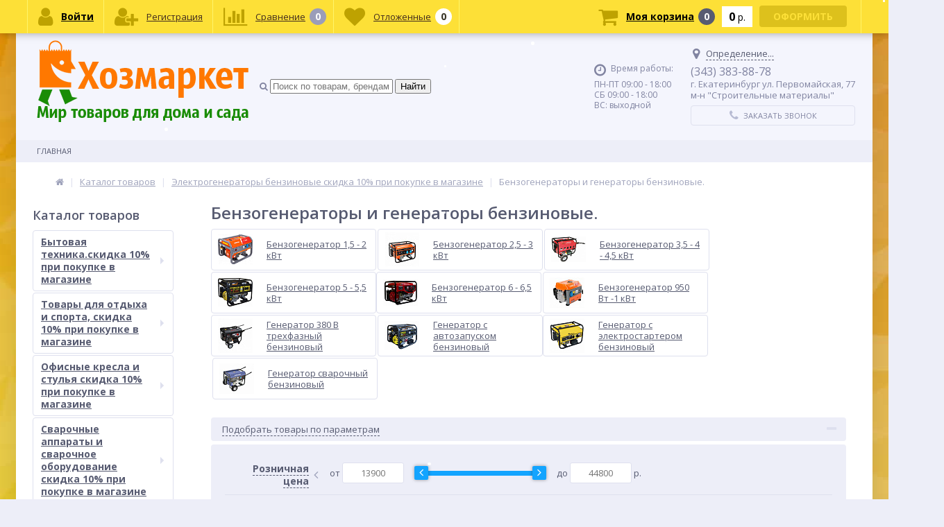

--- FILE ---
content_type: text/html; charset=UTF-8
request_url: https://hozmarket-ekb.ru/catalog/generatoryi/
body_size: 63438
content:
<!DOCTYPE html>
<html lang="ru">
<head>	
	<link rel="shortcut icon" type="image/x-icon" href="/local/templates/elektro_flat/favicon.ico" />
	<link rel="apple-touch-icon" sizes="57x57" href="/local/templates/elektro_flat/images/apple-touch-icon-114.png" />
	<link rel="apple-touch-icon" sizes="114x114" href="/local/templates/elektro_flat/images/apple-touch-icon-114.png" />
	<link rel="apple-touch-icon" sizes="72x72" href="/local/templates/elektro_flat/images/apple-touch-icon-144.png" />
	<link rel="apple-touch-icon" sizes="144x144" href="/local/templates/elektro_flat/images/apple-touch-icon-144.png" />
	<meta name='viewport' content='width=device-width, initial-scale=1.0' />
	<title>Бензогенератор и электрогенератор бензиновый купить в Екатеринбурге. Электростанция в ассортименте.</title>
	<meta property="og:title" content="Бензогенератор и электрогенератор бензиновый купить в Екатеринбурге. Электростанция в ассортименте."/>
    <meta property="og:description" content="Бензогенератор купить в Екатеринбурге недорого  в интернет-магазине Хозмаркет, Широкий выбор электрогененраторов различных марок и мощности.Звоните 383-88-78"/>
    <meta property="og:type" content="website"/>
    <meta property="og:url" content= "https://hozmarket-ekb.ru/catalog/generatoryi/" />
    <meta property="og:image" content="https://hozmarket-ekb.ru/upload/iblock/7c3/7c34330e68cac5c3096ceaabfef92f6f.jpg">
	<meta property='og:image:width' content="500" />
	<meta property='og:image:height' content="500" />
	<link rel='image_src' href="https://hozmarket-ekb.ru/upload/iblock/7c3/7c34330e68cac5c3096ceaabfef92f6f.jpg" />

		<script type="text/javascript" data-skip-moving="true">(function(w, d, n) {var cl = "bx-core";var ht = d.documentElement;var htc = ht ? ht.className : undefined;if (htc === undefined || htc.indexOf(cl) !== -1){return;}var ua = n.userAgent;if (/(iPad;)|(iPhone;)/i.test(ua)){cl += " bx-ios";}else if (/Android/i.test(ua)){cl += " bx-android";}cl += (/(ipad|iphone|android|mobile|touch)/i.test(ua) ? " bx-touch" : " bx-no-touch");cl += w.devicePixelRatio && w.devicePixelRatio >= 2? " bx-retina": " bx-no-retina";var ieVersion = -1;if (/AppleWebKit/.test(ua)){cl += " bx-chrome";}else if ((ieVersion = getIeVersion()) > 0){cl += " bx-ie bx-ie" + ieVersion;if (ieVersion > 7 && ieVersion < 10 && !isDoctype()){cl += " bx-quirks";}}else if (/Opera/.test(ua)){cl += " bx-opera";}else if (/Gecko/.test(ua)){cl += " bx-firefox";}if (/Macintosh/i.test(ua)){cl += " bx-mac";}ht.className = htc ? htc + " " + cl : cl;function isDoctype(){if (d.compatMode){return d.compatMode == "CSS1Compat";}return d.documentElement && d.documentElement.clientHeight;}function getIeVersion(){if (/Opera/i.test(ua) || /Webkit/i.test(ua) || /Firefox/i.test(ua) || /Chrome/i.test(ua)){return -1;}var rv = -1;if (!!(w.MSStream) && !(w.ActiveXObject) && ("ActiveXObject" in w)){rv = 11;}else if (!!d.documentMode && d.documentMode >= 10){rv = 10;}else if (!!d.documentMode && d.documentMode >= 9){rv = 9;}else if (d.attachEvent && !/Opera/.test(ua)){rv = 8;}if (rv == -1 || rv == 8){var re;if (n.appName == "Microsoft Internet Explorer"){re = new RegExp("MSIE ([0-9]+[\.0-9]*)");if (re.exec(ua) != null){rv = parseFloat(RegExp.$1);}}else if (n.appName == "Netscape"){rv = 11;re = new RegExp("Trident/.*rv:([0-9]+[\.0-9]*)");if (re.exec(ua) != null){rv = parseFloat(RegExp.$1);}}}return rv;}})(window, document, navigator);</script>


<link href="https://maxcdn.bootstrapcdn.com/font-awesome/4.7.0/css/font-awesome.min.css" type="text/css"  rel="stylesheet" />
<link href="https://d1azc1qln24ryf.cloudfront.net/130672/ELASTOFONT/style-cf.css?xk463o" type="text/css"  rel="stylesheet" />
<link href="https://fonts.googleapis.com/css?family=Open+Sans:400,300,600,700&subset=latin,cyrillic-ext" type="text/css"  rel="stylesheet" />
<link href="/bitrix/js/ui/fonts/opensans/ui.font.opensans.min.css?16602145062320" type="text/css"  rel="stylesheet" />
<link href="/bitrix/js/main/popup/dist/main.popup.bundle.min.css?166021451424774" type="text/css"  rel="stylesheet" />
<link href="/local/templates/elektro_flat/colors.css?1551377416176076" type="text/css"  data-template-style="true"  rel="stylesheet" />
<link href="/local/templates/elektro_flat/js/anythingslider/slider.css?15264824355287" type="text/css"  data-template-style="true"  rel="stylesheet" />
<link href="/local/templates/elektro_flat/js/custom-forms/custom-forms.css?15024524805217" type="text/css"  data-template-style="true"  rel="stylesheet" />
<link href="/local/templates/elektro_flat/js/fancybox/jquery.fancybox-1.3.1.css?14939155914773" type="text/css"  data-template-style="true"  rel="stylesheet" />
<link href="/local/templates/elektro_flat/js/spectrum/spectrum.css?149391559114363" type="text/css"  data-template-style="true"  rel="stylesheet" />
<link href="/bitrix/components/altop/search.title/templates/.default/style.css?14939155277320" type="text/css"  data-template-style="true"  rel="stylesheet" />
<link href="/local/templates/elektro_flat/template_styles.css?1559717842267843" type="text/css"  data-template-style="true"  rel="stylesheet" />
<link href="/local/templates/elektro_flat/custom.css?15833297602225" type="text/css"  data-template-style="true"  rel="stylesheet" />







			
<meta name='theme-color' content='#fde138' />
	
</head>
<body  class="bg-position bg-repeat-x bg-repeat-y bg-fixed" style="background-image: url('/upload/altop.elektroinstrument/f48/f4855fc5b842f916972305250526dd1e.jpg')">
		<!--'start_frame_cache_iPbi6c'--><!--'end_frame_cache_iPbi6c'--> <!--    -->
	<div class="bx-panel clvt">
			</div>
	<div class="bx-include-empty">
			</div>
	<div class="body clvt">
		<div class="page-wrapper">
							<div class="center outer">
						<header>
				<div class="center inner">
					<div class="header_1">
						<div class="logo">
							<a href="/"><img width="305" src="/upload/medialibrary/5d0/5d0494c8b58ff5377c85b188504d5abe.png" height="118" title="logo.png" alt="Хозмаркет"></a><br>						</div>
					</div>
					<div class="header_2">
							<div id="altop_search" class="form-box">
		<form action="/catalog/">
			<i class="fa fa-search"></i>
			<input type="text" name="q" id="title-search-input" class="" maxlength="50" autocomplete="off" placeholder="Поиск по товарам, брендам, категориям" value="" />
			<input type="submit" name="submit" class="" value="Найти" />
		</form>
	</div>

 					</div>
					<div class="header_3">
						<div class="schedule">
							<p class="time">
 <i class="fa fa-clock-o"></i>Время работы:
</p>
<p>
	 ПН-ПТ 09:00 - 18:00<br>
	 СБ 09:00 - 18:00<br>
	 ВС: выходной
</p>						</div>
					</div>
					<div class="header_4">
						<div class="contacts">
							<!--'start_frame_cache_geolocation'-->	<div id="geolocation" class="geolocation">
		<a id="geolocationChangeCity" class="geolocation__link" href="javascript:void(0);"><i class="fa fa-map-marker" aria-hidden="true"></i><span class="geolocation__value">Определение...</span></a>
	</div>
	<div class="telephone"><span style="font-size:12pt; text-align:center">(343) 383-88-78</span><br>
 г. Екатеринбург ул. Первомайская, 77<br>
 м-н "Строительные материалы"<br></div>

	<!--'end_frame_cache_geolocation'-->							<a id="callbackAnch" class="btn_buy apuo callback_anch" href="javascript:void(0)"><span class="cont"><i class="fa fa-phone"></i><span class="text">Заказать звонок</span></span></a>
						</div>
					</div>
				</div>
			</header>
							<div class="top-menu">
					<div class="center inner">
						
<div class="store-horizontal-wrap">
	<ul class="store-horizontal">
		<li><a href="/">Главная</a></li>
			</ul>
</div>

					</div>
				</div>
						<div class="top_panel">
				<div class="center inner">
					<div class="panel_1">
						
<ul class="section-vertical">
	<li>
		<a href="javascript:void(0)" class="showsection"><i class="fa fa-bars"></i><span>Каталог</span></a>
		<div class="catalog-section-list" style="display:none;">
							<div class="catalog-section">
											<div class="catalog-section-title" style="margin:0px 0px 4px 0px;">
							<a href="/catalog/bytovaya-tekhnika-skidka-10-pri-pokupke-v-magazine/">Бытовая техника.скидка 10% при покупке в магазине</a>
															<span class="showsectionchild"><i class="fa fa-minus"></i><i class="fa fa-plus"></i><i class="fa fa-minus-circle"></i><i class="fa fa-plus-circle"></i></span>
													</div>
											<div class="catalog-section-childs" style="display:none;">
															<div class="catalog-section-child">
									<a href="/catalog/antennyi-i-soputstvuyuschie-tovaryi/" title="Телевизионное оборудование">
										<span class="child">
											<span class="graph">
																				
													<img src="/upload/resize_cache/iblock/4d9/50_50_1/4d93b3db56f173ef28e1557752e8ca47.png" width="50" height="50" alt="Телевизионное оборудование" title="Телевизионное оборудование" />
																							</span>
											<span class="text-cont">
												<span class="text">Телевизионное оборудование</span>
											</span>
										</span>
									</a>
								</div>
															<div class="catalog-section-child">
									<a href="/catalog/vesyi-napolnyie/" title="Весы бытовые">
										<span class="child">
											<span class="graph">
																				
													<img src="/upload/resize_cache/iblock/f5c/50_50_1/f5c837a1c0e8ed41f073091b3ddebc7a.jpg" width="50" height="50" alt="Весы бытовые" title="Весы бытовые" />
																							</span>
											<span class="text-cont">
												<span class="text">Весы бытовые</span>
											</span>
										</span>
									</a>
								</div>
															<div class="catalog-section-child">
									<a href="/catalog/tovaryi-dlya-zdorovya-i-krasotyi/" title="Товары для здоровья и красоты">
										<span class="child">
											<span class="graph">
																				
													<img src="/upload/resize_cache/iblock/041/50_50_1/041c6a4d0f1ef5ae116831381c7a6202.jpg" width="50" height="50" alt="Товары для здоровья и красоты" title="Товары для здоровья и красоты" />
																							</span>
											<span class="text-cont">
												<span class="text">Товары для здоровья и красоты</span>
											</span>
										</span>
									</a>
								</div>
															<div class="catalog-section-child">
									<a href="/catalog/tehnika-dlya-doma/" title="Техника для дома. ">
										<span class="child">
											<span class="graph">
																				
													<img src="/upload/resize_cache/iblock/ceb/50_50_1/cebdc93de6b1a24524bdccfc44de5fdc.jpg" width="50" height="50" alt="Техника для дома. " title="Техника для дома. " />
																							</span>
											<span class="text-cont">
												<span class="text">Техника для дома. </span>
											</span>
										</span>
									</a>
								</div>
															<div class="catalog-section-child">
									<a href="/catalog/tekhnika-dlya-kukhni-skidki-do-10-/" title="Техника для кухни.  ">
										<span class="child">
											<span class="graph">
																				
													<img src="/upload/resize_cache/iblock/287/50_50_1/28752375680cf681c5dd75bbcaa1e6f4.jpg" width="50" height="50" alt="Техника для кухни.  " title="Техника для кухни.  " />
																							</span>
											<span class="text-cont">
												<span class="text">Техника для кухни.  </span>
											</span>
										</span>
									</a>
								</div>
															<div class="catalog-section-child">
									<a href="/catalog/ventilyatory/" title="Напольные вентиляторы.  ">
										<span class="child">
											<span class="graph">
																				
													<img src="/upload/resize_cache/iblock/094/50_50_1/094db72709f0181572937753152ea95c.jpg" width="50" height="50" alt="Напольные вентиляторы.  " title="Напольные вентиляторы.  " />
																							</span>
											<span class="text-cont">
												<span class="text">Напольные вентиляторы.  </span>
											</span>
										</span>
									</a>
								</div>
														<div class="clr"></div>
						</div>
									</div>			
							<div class="catalog-section">
											<div class="catalog-section-title" style="margin:0px 0px 4px 0px;">
							<a href="/catalog/tovaryi-dlya-otdyiha-i-sporta/">Товары для отдыха и спорта, скидка 10% при покупке в магазине</a>
															<span class="showsectionchild"><i class="fa fa-minus"></i><i class="fa fa-plus"></i><i class="fa fa-minus-circle"></i><i class="fa fa-plus-circle"></i></span>
													</div>
											<div class="catalog-section-childs" style="display:none;">
															<div class="catalog-section-child">
									<a href="/catalog/palatki-turisticeskie-i-dly-rubalki/" title="Палатки туристические, для рыбалки и спальные мешки. ">
										<span class="child">
											<span class="graph">
																				
													<img src="/upload/resize_cache/iblock/0cb/50_50_1/0cb319507923d5a02446aad2f596e078.jpg" width="50" height="50" alt="Палатки туристические, для рыбалки и спальные мешки. " title="Палатки туристические, для рыбалки и спальные мешки. " />
																							</span>
											<span class="text-cont">
												<span class="text">Палатки туристические, для рыбалки и спальные мешки. </span>
											</span>
										</span>
									</a>
								</div>
															<div class="catalog-section-child">
									<a href="/catalog/basseynyi-karkasnyie-i-naduvnyie/" title="Бассейны каркасные и надувные. ">
										<span class="child">
											<span class="graph">
																				
													<img src="/upload/resize_cache/iblock/ec6/50_50_1/ec683ca8743294a26e60908f56f2bfac.jpg" width="50" height="50" alt="Бассейны каркасные и надувные. " title="Бассейны каркасные и надувные. " />
																							</span>
											<span class="text-cont">
												<span class="text">Бассейны каркасные и надувные. </span>
											</span>
										</span>
									</a>
								</div>
															<div class="catalog-section-child">
									<a href="/catalog/nozhi-turisticheskie-perochinnyie/" title="Ножи туристические, перочинные">
										<span class="child">
											<span class="graph">
																				
													<img src="/upload/resize_cache/iblock/4fc/50_50_1/4fced4e444409b065360523caf06933e.jpg" width="50" height="34" alt="Ножи туристические, перочинные" title="Ножи туристические, перочинные" />
																							</span>
											<span class="text-cont">
												<span class="text">Ножи туристические, перочинные</span>
											</span>
										</span>
									</a>
								</div>
															<div class="catalog-section-child">
									<a href="/catalog/prochie-tovaryi-dlya-otdyiha/" title="Товары для отдыха">
										<span class="child">
											<span class="graph">
																				
													<img src="/upload/resize_cache/iblock/7aa/50_50_1/7aa8eae8d4fa6b35a4fc964049269b88.png" width="50" height="50" alt="Товары для отдыха" title="Товары для отдыха" />
																							</span>
											<span class="text-cont">
												<span class="text">Товары для отдыха</span>
											</span>
										</span>
									</a>
								</div>
															<div class="catalog-section-child">
									<a href="/catalog/mangalyi-i-soputstvuyuschie-tovaryi/" title="Мангалы и сопутствующие товары">
										<span class="child">
											<span class="graph">
																				
													<img src="/upload/resize_cache/iblock/fd3/50_50_1/fd3467cd1b00ad1af4c4b7e1c2f98817.jpg" width="50" height="50" alt="Мангалы и сопутствующие товары" title="Мангалы и сопутствующие товары" />
																							</span>
											<span class="text-cont">
												<span class="text">Мангалы и сопутствующие товары</span>
											</span>
										</span>
									</a>
								</div>
															<div class="catalog-section-child">
									<a href="/catalog/naduvnyie-krovati-matras/" title="Надувные кровати, надувные матрасы. ">
										<span class="child">
											<span class="graph">
																				
													<img src="/upload/resize_cache/iblock/a29/50_50_1/a29e01f3a9232e682177f170e5d6febd.jpg" width="50" height="37" alt="Надувные кровати, надувные матрасы. " title="Надувные кровати, надувные матрасы. " />
																							</span>
											<span class="text-cont">
												<span class="text">Надувные кровати, надувные матрасы. </span>
											</span>
										</span>
									</a>
								</div>
															<div class="catalog-section-child">
									<a href="/catalog/vse-dlya-velosipedov/" title="Все для велосипедов.">
										<span class="child">
											<span class="graph">
																				
													<img src="/upload/resize_cache/iblock/8f0/50_50_1/8f0f4ef35227d64e7078bd990eaa1f8f.jpg" width="50" height="50" alt="Все для велосипедов." title="Все для велосипедов." />
																							</span>
											<span class="text-cont">
												<span class="text">Все для велосипедов.</span>
											</span>
										</span>
									</a>
								</div>
															<div class="catalog-section-child">
									<a href="/catalog/sumki-sportivnyie-molodezhnyie/" title="Сумки спортивные, для ноутбуков, дорожные.  ">
										<span class="child">
											<span class="graph">
																				
													<img src="/upload/resize_cache/iblock/c6a/50_50_1/c6a2e301db25edffb7b7c6880b73067e.jpeg" width="50" height="40" alt="Сумки спортивные, для ноутбуков, дорожные.  " title="Сумки спортивные, для ноутбуков, дорожные.  " />
																							</span>
											<span class="text-cont">
												<span class="text">Сумки спортивные, для ноутбуков, дорожные.  </span>
											</span>
										</span>
									</a>
								</div>
															<div class="catalog-section-child">
									<a href="/catalog/ryukzak-turisticheskiy/" title="Рюкзак туристический">
										<span class="child">
											<span class="graph">
																				
													<img src="/upload/resize_cache/iblock/d22/50_50_1/79e4359dsygiess0wzvgwex8pooyj69y.jpg" width="50" height="50" alt="Рюкзак туристический" title="Рюкзак туристический" />
																							</span>
											<span class="text-cont">
												<span class="text">Рюкзак туристический</span>
											</span>
										</span>
									</a>
								</div>
															<div class="catalog-section-child">
									<a href="/catalog/spalnyy-meshok/" title="Спальный мешок">
										<span class="child">
											<span class="graph">
																				
													<img src="/upload/resize_cache/iblock/53f/50_50_1/9dq532x8b8bcr3l75yc1xuowqt1zhsuj.jpg" width="50" height="50" alt="Спальный мешок" title="Спальный мешок" />
																							</span>
											<span class="text-cont">
												<span class="text">Спальный мешок</span>
											</span>
										</span>
									</a>
								</div>
															<div class="catalog-section-child">
									<a href="/catalog/tovary-dlya-zdorovya/" title="Товары для здоровья. ">
										<span class="child">
											<span class="graph">
																				
													<img src="/upload/resize_cache/iblock/4d1/50_50_1/4d176b2bf2de551325fb3adafebd58e5.png" width="50" height="50" alt="Товары для здоровья. " title="Товары для здоровья. " />
																							</span>
											<span class="text-cont">
												<span class="text">Товары для здоровья. </span>
											</span>
										</span>
									</a>
								</div>
															<div class="catalog-section-child">
									<a href="/catalog/tovary-dlya-letnego-otdykha/" title="Товары для летнего отдыха. ">
										<span class="child">
											<span class="graph">
																				
													<img src="/upload/resize_cache/iblock/010/50_50_1/0102defa22a7340b80b9be775d05dad6.png" width="50" height="50" alt="Товары для летнего отдыха. " title="Товары для летнего отдыха. " />
																							</span>
											<span class="text-cont">
												<span class="text">Товары для летнего отдыха. </span>
											</span>
										</span>
									</a>
								</div>
															<div class="catalog-section-child">
									<a href="/catalog/tovary-dlya-sporta/" title="Товары для спорта">
										<span class="child">
											<span class="graph">
																				
													<img src="/upload/resize_cache/iblock/38c/50_50_1/38c121e22ee48d794a8d19b3a4b59840.jpg" width="50" height="50" alt="Товары для спорта" title="Товары для спорта" />
																							</span>
											<span class="text-cont">
												<span class="text">Товары для спорта</span>
											</span>
										</span>
									</a>
								</div>
														<div class="clr"></div>
						</div>
									</div>			
							<div class="catalog-section">
											<div class="catalog-section-title" style="margin:0px 0px 4px 0px;">
							<a href="/catalog/ofisnyie-stulya-i-divanyi/">Офисные кресла и стулья скидка 10% при покупке в магазине</a>
															<span class="showsectionchild"><i class="fa fa-minus"></i><i class="fa fa-plus"></i><i class="fa fa-minus-circle"></i><i class="fa fa-plus-circle"></i></span>
													</div>
											<div class="catalog-section-childs" style="display:none;">
															<div class="catalog-section-child">
									<a href="/catalog/kuhonnyie-stolyi-obedennyi/" title="Стол для кухни обеденный.">
										<span class="child">
											<span class="graph">
																				
													<img src="/upload/resize_cache/iblock/eaf/50_50_1/eaf5e0ab744df7ddebd8f79d328e2561.png" width="50" height="50" alt="Стол для кухни обеденный." title="Стол для кухни обеденный." />
																							</span>
											<span class="text-cont">
												<span class="text">Стол для кухни обеденный.</span>
											</span>
										</span>
									</a>
								</div>
															<div class="catalog-section-child">
									<a href="/catalog/stulya-dla-kuhni/" title="Табуретки и стулья для кухни">
										<span class="child">
											<span class="graph">
																				
													<img src="/upload/resize_cache/iblock/17a/50_50_1/17ac98196d710879223ebc5588cb7220.png" width="50" height="50" alt="Табуретки и стулья для кухни" title="Табуретки и стулья для кухни" />
																							</span>
											<span class="text-cont">
												<span class="text">Табуретки и стулья для кухни</span>
											</span>
										</span>
									</a>
								</div>
															<div class="catalog-section-child">
									<a href="/catalog/veshalo/" title="Вешалка напольная для одежды">
										<span class="child">
											<span class="graph">
																				
													<img src="/upload/resize_cache/iblock/2c5/50_50_1/2c532830767c4831000f6d753163bb09.jpg" width="43" height="50" alt="Вешалка напольная для одежды" title="Вешалка напольная для одежды" />
																							</span>
											<span class="text-cont">
												<span class="text">Вешалка напольная для одежды</span>
											</span>
										</span>
									</a>
								</div>
															<div class="catalog-section-child">
									<a href="/catalog/kompyuternye-kresla/" title="Компьютерное кресла ">
										<span class="child">
											<span class="graph">
																				
													<img src="/upload/resize_cache/iblock/0f1/50_50_1/0f12c09fff912b77be195b2b8ccba460.png" width="50" height="50" alt="Компьютерное кресла " title="Компьютерное кресла " />
																							</span>
											<span class="text-cont">
												<span class="text">Компьютерное кресла </span>
											</span>
										</span>
									</a>
								</div>
															<div class="catalog-section-child">
									<a href="/catalog/kresla-ofisnye-/" title="Кресла офисные.скидка 10% при покупке в магазине">
										<span class="child">
											<span class="graph">
																				
													<img src="/upload/resize_cache/iblock/4d7/50_50_1/4d70648340bf72b811bcf2b01094893e.jpg" width="50" height="50" alt="Кресла офисные.скидка 10% при покупке в магазине" title="Кресла офисные.скидка 10% при покупке в магазине" />
																							</span>
											<span class="text-cont">
												<span class="text">Кресла офисные.скидка 10% при покупке в магазине</span>
											</span>
										</span>
									</a>
								</div>
															<div class="catalog-section-child">
									<a href="/catalog/stulya-dlya-posetiteley/" title="Стулья офисные для посетителей">
										<span class="child">
											<span class="graph">
																				
													<img src="/upload/resize_cache/iblock/915/50_50_1/9157ac812e703eb313ebead6f6f7c0c8.jpg" width="50" height="33" alt="Стулья офисные для посетителей" title="Стулья офисные для посетителей" />
																							</span>
											<span class="text-cont">
												<span class="text">Стулья офисные для посетителей</span>
											</span>
										</span>
									</a>
								</div>
															<div class="catalog-section-child">
									<a href="/catalog/divanyi/" title="Офисные диваны ">
										<span class="child">
											<span class="graph">
																				
													<img src="/upload/resize_cache/iblock/d34/50_50_1/d3449fcb57f3f32dba086380194967e8.jpg" width="50" height="37" alt="Офисные диваны " title="Офисные диваны " />
																							</span>
											<span class="text-cont">
												<span class="text">Офисные диваны </span>
											</span>
										</span>
									</a>
								</div>
															<div class="catalog-section-child">
									<a href="/catalog/zapchasti-dlya-remonta-kresel/" title="Запчасти для ремонта кресел">
										<span class="child">
											<span class="graph">
																				
													<img src="/upload/resize_cache/iblock/28d/50_50_1/28d886b8607e9abd0a0098020889df84.png" width="30" height="50" alt="Запчасти для ремонта кресел" title="Запчасти для ремонта кресел" />
																							</span>
											<span class="text-cont">
												<span class="text">Запчасти для ремонта кресел</span>
											</span>
										</span>
									</a>
								</div>
															<div class="catalog-section-child">
									<a href="/catalog/veshalki-nastennye/" title="Вешалки настенные">
										<span class="child">
											<span class="graph">
																				
													<img src="/upload/resize_cache/iblock/653/50_50_1/65363da625c81fb26c0b1b674b7172d3.jpg" width="49" height="49" alt="Вешалки настенные" title="Вешалки настенные" />
																							</span>
											<span class="text-cont">
												<span class="text">Вешалки настенные</span>
											</span>
										</span>
									</a>
								</div>
															<div class="catalog-section-child">
									<a href="/catalog/rasprodazha-s-vitriny/" title="Выставочные и уценённый образцы ">
										<span class="child">
											<span class="graph">
																				
													<img src="/upload/resize_cache/iblock/ab2/50_50_1/ab2c9518ae99e937fa9bb9d49ef99fdd.jpg" width="50" height="26" alt="Выставочные и уценённый образцы " title="Выставочные и уценённый образцы " />
																							</span>
											<span class="text-cont">
												<span class="text">Выставочные и уценённый образцы </span>
											</span>
										</span>
									</a>
								</div>
														<div class="clr"></div>
						</div>
									</div>			
							<div class="catalog-section">
											<div class="catalog-section-title" style="margin:0px 0px 4px 0px;">
							<a href="/catalog/svarochnyie-apparatyi/">Сварочные аппараты и сварочное оборудование скидка 10% при покупке в магазине</a>
															<span class="showsectionchild"><i class="fa fa-minus"></i><i class="fa fa-plus"></i><i class="fa fa-minus-circle"></i><i class="fa fa-plus-circle"></i></span>
													</div>
											<div class="catalog-section-childs" style="display:none;">
															<div class="catalog-section-child">
									<a href="/catalog/apparatyi-dlya-svarki-trub/" title="Аппараты для полипропиленовых труб.  ">
										<span class="child">
											<span class="graph">
																				
													<img src="/upload/resize_cache/iblock/4b9/50_50_1/4b92cfc1364359046af8151e52f7e67f.jpg" width="50" height="33" alt="Аппараты для полипропиленовых труб.  " title="Аппараты для полипропиленовых труб.  " />
																							</span>
											<span class="text-cont">
												<span class="text">Аппараты для полипропиленовых труб.  </span>
											</span>
										</span>
									</a>
								</div>
															<div class="catalog-section-child">
									<a href="/catalog/svarochnyie-apparatyi-1/" title="Сварочные аппараты инверторные.">
										<span class="child">
											<span class="graph">
																				
													<img src="/upload/resize_cache/iblock/7ff/50_50_1/7fff52d0545c6c70fdd1da4f2dc5b6a6.jpg" width="50" height="37" alt="Сварочные аппараты инверторные." title="Сварочные аппараты инверторные." />
																							</span>
											<span class="text-cont">
												<span class="text">Сварочные аппараты инверторные.</span>
											</span>
										</span>
									</a>
								</div>
															<div class="catalog-section-child">
									<a href="/catalog/svarochnyie-poluavtomatyi-mig-mag/" title="Инверторный сварочный полуавтомат MIG/MAG. ">
										<span class="child">
											<span class="graph">
																				
													<img src="/upload/resize_cache/iblock/960/50_50_1/960a4833e218dfb1fa69f76490c5c2bd.jpg" width="50" height="37" alt="Инверторный сварочный полуавтомат MIG/MAG. " title="Инверторный сварочный полуавтомат MIG/MAG. " />
																							</span>
											<span class="text-cont">
												<span class="text">Инверторный сварочный полуавтомат MIG/MAG. </span>
											</span>
										</span>
									</a>
								</div>
															<div class="catalog-section-child">
									<a href="/catalog/svarochnyie-maski/" title="Сварочная маска.  ">
										<span class="child">
											<span class="graph">
																				
													<img src="/upload/resize_cache/iblock/e3f/50_50_1/e3fc47687466a8978489a1d0a1ac69e7.jpg" width="50" height="37" alt="Сварочная маска.  " title="Сварочная маска.  " />
																							</span>
											<span class="text-cont">
												<span class="text">Сварочная маска.  </span>
											</span>
										</span>
									</a>
								</div>
															<div class="catalog-section-child">
									<a href="/catalog/rashodniki/" title="Расходные материалы. ">
										<span class="child">
											<span class="graph">
																				
													<img src="/upload/resize_cache/iblock/02a/50_50_1/02ad37d5867b77a814edbde049003aa0.JPG" width="50" height="32" alt="Расходные материалы. " title="Расходные материалы. " />
																							</span>
											<span class="text-cont">
												<span class="text">Расходные материалы. </span>
											</span>
										</span>
									</a>
								</div>
														<div class="clr"></div>
						</div>
									</div>			
							<div class="catalog-section">
											<div class="catalog-section-title" style="margin:0px 0px 4px 0px;">
							<a href="/catalog/kompressornoe-oborudovanie/">Компрессорное оборудование скидка 10% при покупке в магазине</a>
															<span class="showsectionchild"><i class="fa fa-minus"></i><i class="fa fa-plus"></i><i class="fa fa-minus-circle"></i><i class="fa fa-plus-circle"></i></span>
													</div>
											<div class="catalog-section-childs" style="display:none;">
															<div class="catalog-section-child">
									<a href="/catalog/kraskorasyilitel-kraskopult-vozdushnyiy-i-elektricheskiy/" title="Краскорасылитель воздушный и электрический. ">
										<span class="child">
											<span class="graph">
																				
													<img src="/upload/resize_cache/iblock/237/50_50_1/237d93e935b69c4b9a7c53a270bf6cb0.jpeg" width="50" height="50" alt="Краскорасылитель воздушный и электрический. " title="Краскорасылитель воздушный и электрический. " />
																							</span>
											<span class="text-cont">
												<span class="text">Краскорасылитель воздушный и электрический. </span>
											</span>
										</span>
									</a>
								</div>
															<div class="catalog-section-child">
									<a href="/catalog/pnevmaticheskoe-oborudovanie/" title="Пневматическое оборудование">
										<span class="child">
											<span class="graph">
																				
													<img src="/upload/resize_cache/iblock/092/50_50_1/09229b2b0c97ce27fc50030e38e8674d.jpg" width="50" height="50" alt="Пневматическое оборудование" title="Пневматическое оборудование" />
																							</span>
											<span class="text-cont">
												<span class="text">Пневматическое оборудование</span>
											</span>
										</span>
									</a>
								</div>
															<div class="catalog-section-child">
									<a href="/catalog/kompressory-vozdushnye-elektricheskie-220v-/" title="Компрессоры воздушные  электрические 220В. ">
										<span class="child">
											<span class="graph">
																				
													<img src="/upload/resize_cache/iblock/73a/50_50_1/73a10779cfb99ccdd76dca70612189d6.jpg" width="50" height="50" alt="Компрессоры воздушные  электрические 220В. " title="Компрессоры воздушные  электрические 220В. " />
																							</span>
											<span class="text-cont">
												<span class="text">Компрессоры воздушные  электрические 220В. </span>
											</span>
										</span>
									</a>
								</div>
															<div class="catalog-section-child">
									<a href="/catalog/maslo-dlya-kompressora/" title="Масло для компрессора">
										<span class="child">
											<span class="graph">
																				
													<img src="/upload/resize_cache/iblock/dc9/50_50_1/dc991ba30fb2acba01ae1c65b9fc9df6.png" width="50" height="25" alt="Масло для компрессора" title="Масло для компрессора" />
																							</span>
											<span class="text-cont">
												<span class="text">Масло для компрессора</span>
											</span>
										</span>
									</a>
								</div>
															<div class="catalog-section-child">
									<a href="/catalog/pistolety-dlya-raboty-so-szhatym-vozdukhom/" title="Пистолеты для компрессора">
										<span class="child">
											<span class="graph">
																				
													<img src="/upload/resize_cache/iblock/26e/50_50_1/26e86f062539908b55f655771e43259b.jpg" width="50" height="50" alt="Пистолеты для компрессора" title="Пистолеты для компрессора" />
																							</span>
											<span class="text-cont">
												<span class="text">Пистолеты для компрессора</span>
											</span>
										</span>
									</a>
								</div>
															<div class="catalog-section-child">
									<a href="/catalog/pnevmaticheskie-instrumenty/" title="Пневматические инструменты">
										<span class="child">
											<span class="graph">
																				
													<img src="/upload/resize_cache/iblock/829/50_50_1/82974165a8debdf12487a6b6aefb9699.png" width="44" height="50" alt="Пневматические инструменты" title="Пневматические инструменты" />
																							</span>
											<span class="text-cont">
												<span class="text">Пневматические инструменты</span>
											</span>
										</span>
									</a>
								</div>
															<div class="catalog-section-child">
									<a href="/catalog/razemy-i-perekhodniki-dlya-kompressora/" title="Разъемы и переходники для компрессора">
										<span class="child">
											<span class="graph">
																				
													<img src="/upload/resize_cache/iblock/a9c/50_50_1/a9cdafd9bc5236be7b081fcd32f0b9c7.jpg" width="50" height="50" alt="Разъемы и переходники для компрессора" title="Разъемы и переходники для компрессора" />
																							</span>
											<span class="text-cont">
												<span class="text">Разъемы и переходники для компрессора</span>
											</span>
										</span>
									</a>
								</div>
															<div class="catalog-section-child">
									<a href="/catalog/filtry-i-lubrikatory-dlya-szhatogo-vozdukha/" title="Фильтры и лубрикаторы для сжатого воздуха">
										<span class="child">
											<span class="graph">
																				
													<img src="/upload/resize_cache/iblock/823/50_50_1/8230d09e8b640df2e47113765cb36991.png" width="50" height="50" alt="Фильтры и лубрикаторы для сжатого воздуха" title="Фильтры и лубрикаторы для сжатого воздуха" />
																							</span>
											<span class="text-cont">
												<span class="text">Фильтры и лубрикаторы для сжатого воздуха</span>
											</span>
										</span>
									</a>
								</div>
															<div class="catalog-section-child">
									<a href="/catalog/shlangi-dlya-kompressora/" title="Шланги для компрессора">
										<span class="child">
											<span class="graph">
																				
													<img src="/upload/resize_cache/iblock/291/50_50_1/29155bb33ed8754ea7ea0edd0afdb5f0.jpg" width="50" height="50" alt="Шланги для компрессора" title="Шланги для компрессора" />
																							</span>
											<span class="text-cont">
												<span class="text">Шланги для компрессора</span>
											</span>
										</span>
									</a>
								</div>
														<div class="clr"></div>
						</div>
									</div>			
							<div class="catalog-section">
											<div class="catalog-section-title" style="margin:0px 0px 4px 0px;">
							<a href="/catalog/generatoryi-benzinovyie/">Электрогенераторы бензиновые скидка 10% при покупке в магазине</a>
															<span class="showsectionchild"><i class="fa fa-minus"></i><i class="fa fa-plus"></i><i class="fa fa-minus-circle"></i><i class="fa fa-plus-circle"></i></span>
													</div>
											<div class="catalog-section-childs" style="display:none;">
															<div class="catalog-section-child">
									<a href="/catalog/generatoryi/" title="Бензогенераторы и генераторы бензиновые. ">
										<span class="child">
											<span class="graph">
																				
													<img src="/upload/resize_cache/iblock/7c3/50_50_1/7c34330e68cac5c3096ceaabfef92f6f.jpg" width="50" height="50" alt="Бензогенераторы и генераторы бензиновые. " title="Бензогенераторы и генераторы бензиновые. " />
																							</span>
											<span class="text-cont">
												<span class="text">Бензогенераторы и генераторы бензиновые. </span>
											</span>
										</span>
									</a>
								</div>
															<div class="catalog-section-child">
									<a href="/catalog/invertornyie-generatoryi/" title="Инверторные бензогенераторы (генератор инверторный). ">
										<span class="child">
											<span class="graph">
																				
													<img src="/upload/resize_cache/iblock/e31/50_50_1/e31289cfb11d854bb58db2cac0c28afd.jpg" width="47" height="50" alt="Инверторные бензогенераторы (генератор инверторный). " title="Инверторные бензогенераторы (генератор инверторный). " />
																							</span>
											<span class="text-cont">
												<span class="text">Инверторные бензогенераторы (генератор инверторный). </span>
											</span>
										</span>
									</a>
								</div>
															<div class="catalog-section-child">
									<a href="/catalog/generator-gazovyy-dlya-doma/" title="Генератор газовый для дома">
										<span class="child">
											<span class="graph">
																				
													<img src="/upload/resize_cache/iblock/027/50_50_1/0275b3befd03f68a48bf12d93fe6bd63.png" width="50" height="25" alt="Генератор газовый для дома" title="Генератор газовый для дома" />
																							</span>
											<span class="text-cont">
												<span class="text">Генератор газовый для дома</span>
											</span>
										</span>
									</a>
								</div>
														<div class="clr"></div>
						</div>
									</div>			
							<div class="catalog-section">
											<div class="catalog-section-title" style="margin:0px 0px 4px 0px;">
							<a href="/catalog/tehnika-dlya-sada/">Инструмент для сада скидка 10% при покупке в магазине</a>
															<span class="showsectionchild"><i class="fa fa-minus"></i><i class="fa fa-plus"></i><i class="fa fa-minus-circle"></i><i class="fa fa-plus-circle"></i></span>
													</div>
											<div class="catalog-section-childs" style="display:none;">
															<div class="catalog-section-child">
									<a href="/catalog/benzopilyi/" title="Бензопилы.  ">
										<span class="child">
											<span class="graph">
																				
													<img src="/upload/resize_cache/iblock/d8f/50_50_1/d8febfa23c804467598c266c9b30cf7c.jpg" width="50" height="50" alt="Бензопилы.  " title="Бензопилы.  " />
																							</span>
											<span class="text-cont">
												<span class="text">Бензопилы.  </span>
											</span>
										</span>
									</a>
								</div>
															<div class="catalog-section-child">
									<a href="/catalog/elektrotehnika-dla-sada/" title="Электротехника для сада. ">
										<span class="child">
											<span class="graph">
																				
													<img src="/upload/resize_cache/iblock/b9a/50_50_1/b9a739e6339a8d7dd7e87f5272bad605.jpg" width="48" height="50" alt="Электротехника для сада. " title="Электротехника для сада. " />
																							</span>
											<span class="text-cont">
												<span class="text">Электротехника для сада. </span>
											</span>
										</span>
									</a>
								</div>
															<div class="catalog-section-child">
									<a href="/catalog/benzotehnika/" title="Мотобур и ямобур ручной для земли и льда. ">
										<span class="child">
											<span class="graph">
																				
													<img src="/upload/resize_cache/iblock/5f2/50_50_1/5f2da8302d40b715df63b1d7b080b912.jpg" width="50" height="50" alt="Мотобур и ямобур ручной для земли и льда. " title="Мотобур и ямобур ручной для земли и льда. " />
																							</span>
											<span class="text-cont">
												<span class="text">Мотобур и ямобур ручной для земли и льда. </span>
											</span>
										</span>
									</a>
								</div>
															<div class="catalog-section-child">
									<a href="/catalog/kultivatoryi-i-motobloki/" title="Мотокультиваторы и мотоблоки бензиновые. ">
										<span class="child">
											<span class="graph">
																				
													<img src="/upload/resize_cache/iblock/e7a/50_50_1/e7a270c613c99ae186482b47d6929671.jpg" width="50" height="50" alt="Мотокультиваторы и мотоблоки бензиновые. " title="Мотокультиваторы и мотоблоки бензиновые. " />
																							</span>
											<span class="text-cont">
												<span class="text">Мотокультиваторы и мотоблоки бензиновые. </span>
											</span>
										</span>
									</a>
								</div>
															<div class="catalog-section-child">
									<a href="/catalog/sadovoe-oborudovanie/" title="Садовый инструмент и инвентарь.  ">
										<span class="child">
											<span class="graph">
																				
													<img src="/upload/resize_cache/iblock/cae/50_50_1/caec7ebdee63ef048f0400fc74c7231f.jpg" width="50" height="41" alt="Садовый инструмент и инвентарь.  " title="Садовый инструмент и инвентарь.  " />
																							</span>
											<span class="text-cont">
												<span class="text">Садовый инструмент и инвентарь.  </span>
											</span>
										</span>
									</a>
								</div>
															<div class="catalog-section-child">
									<a href="/catalog/tachki-stroitelnyie-sadovyie/" title="Тачки строительные, садовые. ">
										<span class="child">
											<span class="graph">
																				
													<img src="/upload/resize_cache/iblock/cbc/50_50_1/cbcfe10c1dc475d22b0aad3396748de5.jpg" width="50" height="37" alt="Тачки строительные, садовые. " title="Тачки строительные, садовые. " />
																							</span>
											<span class="text-cont">
												<span class="text">Тачки строительные, садовые. </span>
											</span>
										</span>
									</a>
								</div>
															<div class="catalog-section-child">
									<a href="/catalog/kupit-gazonokosilka/" title="Газонокосилки, триммеры для травы, оснастка.  ">
										<span class="child">
											<span class="graph">
																				
													<img src="/upload/resize_cache/iblock/2e7/50_50_1/2e7b794f66b09b6ddb45cb3d15f8a22b.jpg" width="50" height="50" alt="Газонокосилки, триммеры для травы, оснастка.  " title="Газонокосилки, триммеры для травы, оснастка.  " />
																							</span>
											<span class="text-cont">
												<span class="text">Газонокосилки, триммеры для травы, оснастка.  </span>
											</span>
										</span>
									</a>
								</div>
															<div class="catalog-section-child">
									<a href="/catalog/sabelnye-pily/" title="Сабельные пилы">
										<span class="child">
											<span class="graph">
																				
													<img src="/upload/resize_cache/iblock/351/50_50_1/ow4bd7l4dwk4d7lvhvmbueexjxqag3um.jpg" width="50" height="50" alt="Сабельные пилы" title="Сабельные пилы" />
																							</span>
											<span class="text-cont">
												<span class="text">Сабельные пилы</span>
											</span>
										</span>
									</a>
								</div>
															<div class="catalog-section-child">
									<a href="/catalog/elektropily-tsepnye/" title="Электропилы цепные.  ">
										<span class="child">
											<span class="graph">
																				
													<img src="/upload/resize_cache/iblock/c56/50_50_1/c564776dad1e6c3a102b0c80d3aea8b9.png" width="50" height="50" alt="Электропилы цепные.  " title="Электропилы цепные.  " />
																							</span>
											<span class="text-cont">
												<span class="text">Электропилы цепные.  </span>
											</span>
										</span>
									</a>
								</div>
														<div class="clr"></div>
						</div>
									</div>			
							<div class="catalog-section">
											<div class="catalog-section-title" style="margin:0px 0px 4px 0px;">
							<a href="/catalog/nasosyi-elektricheskie-dlya-vodyi/">Насосы водные для дома и сада и комплектующие скидка 10% при покупке в магазине</a>
															<span class="showsectionchild"><i class="fa fa-minus"></i><i class="fa fa-plus"></i><i class="fa fa-minus-circle"></i><i class="fa fa-plus-circle"></i></span>
													</div>
											<div class="catalog-section-childs" style="display:none;">
															<div class="catalog-section-child">
									<a href="/catalog/vibratsionnyie-nasosyi/" title="Вибрационный насос погружной. ">
										<span class="child">
											<span class="graph">
																				
													<img src="/upload/resize_cache/iblock/d59/50_50_1/d5925c5e6e25f86601453005034ce059.jpg" width="50" height="50" alt="Вибрационный насос погружной. " title="Вибрационный насос погружной. " />
																							</span>
											<span class="text-cont">
												<span class="text">Вибрационный насос погружной. </span>
											</span>
										</span>
									</a>
								</div>
															<div class="catalog-section-child">
									<a href="/catalog/skvazhennyie-nasosyi/" title="Скважинные насосы.  ">
										<span class="child">
											<span class="graph">
																				
													<img src="/upload/resize_cache/iblock/996/50_50_1/996a19db357f8a63594e1b7fa644b17a.jpg" width="37" height="50" alt="Скважинные насосы.  " title="Скважинные насосы.  " />
																							</span>
											<span class="text-cont">
												<span class="text">Скважинные насосы.  </span>
											</span>
										</span>
									</a>
								</div>
															<div class="catalog-section-child">
									<a href="/catalog/drenazhnyie-nasosyi/" title="Дренажные насосы.  ">
										<span class="child">
											<span class="graph">
																				
													<img src="/upload/resize_cache/iblock/15c/50_50_1/15c1fddc6ccb26d33d8fa1e6ebe74293.jpg" width="33" height="50" alt="Дренажные насосы.  " title="Дренажные насосы.  " />
																							</span>
											<span class="text-cont">
												<span class="text">Дренажные насосы.  </span>
											</span>
										</span>
									</a>
								</div>
															<div class="catalog-section-child">
									<a href="/catalog/motopompyi/" title="Мотопомпы бензиновые для воды.  ">
										<span class="child">
											<span class="graph">
																				
													<img src="/upload/resize_cache/iblock/925/50_50_1/925b7040dc5cb8482271e90b016c44fd.jpg" width="40" height="50" alt="Мотопомпы бензиновые для воды.  " title="Мотопомпы бензиновые для воды.  " />
																							</span>
											<span class="text-cont">
												<span class="text">Мотопомпы бензиновые для воды.  </span>
											</span>
										</span>
									</a>
								</div>
															<div class="catalog-section-child">
									<a href="/catalog/nasosnye-stantsii-i-gidroakkumulyatory/" title="Насосные станции и гидроаккумуляторы. ">
										<span class="child">
											<span class="graph">
																				
													<img src="/upload/resize_cache/iblock/c88/50_50_1/c886926cde411ceecfd4e6ac105db2aa.jpg" width="49" height="50" alt="Насосные станции и гидроаккумуляторы. " title="Насосные станции и гидроаккумуляторы. " />
																							</span>
											<span class="text-cont">
												<span class="text">Насосные станции и гидроаккумуляторы. </span>
											</span>
										</span>
									</a>
								</div>
															<div class="catalog-section-child">
									<a href="/catalog/nasos-fontannyy/" title="Насос фонтанный">
										<span class="child">
											<span class="graph">
																				
													<img src="/upload/resize_cache/iblock/a5a/50_50_1/a5a4945004311091fd33f8f5a81d52fd.png" width="24" height="49" alt="Насос фонтанный" title="Насос фонтанный" />
																							</span>
											<span class="text-cont">
												<span class="text">Насос фонтанный</span>
											</span>
										</span>
									</a>
								</div>
															<div class="catalog-section-child">
									<a href="/catalog/fekalnye-nasosy/" title="Фекальные насосы. ">
										<span class="child">
											<span class="graph">
																				
													<img src="/upload/resize_cache/iblock/f0c/50_50_1/f0caf516b51423df0191958a984d22a9.jpg" width="50" height="37" alt="Фекальные насосы. " title="Фекальные насосы. " />
																							</span>
											<span class="text-cont">
												<span class="text">Фекальные насосы. </span>
											</span>
										</span>
									</a>
								</div>
														<div class="clr"></div>
						</div>
									</div>			
							<div class="catalog-section">
											<div class="catalog-section-title" style="margin:0px 0px 4px 0px;">
							<a href="/catalog/elektroinstrument/">Электроинструмент скидка 10% при покупке в магазине</a>
															<span class="showsectionchild"><i class="fa fa-minus"></i><i class="fa fa-plus"></i><i class="fa fa-minus-circle"></i><i class="fa fa-plus-circle"></i></span>
													</div>
											<div class="catalog-section-childs" style="display:none;">
															<div class="catalog-section-child">
									<a href="/catalog/mnogofunktsionalnyiy-instrument-renovator/" title="Многофункциональный инструмент, Реноваторы">
										<span class="child">
											<span class="graph">
																				
													<img src="/upload/resize_cache/iblock/b39/50_50_1/b3962f6dc10446d0b9439aa8ac1ee9aa.jpg" width="50" height="50" alt="Многофункциональный инструмент, Реноваторы" title="Многофункциональный инструмент, Реноваторы" />
																							</span>
											<span class="text-cont">
												<span class="text">Многофункциональный инструмент, Реноваторы</span>
											</span>
										</span>
									</a>
								</div>
															<div class="catalog-section-child">
									<a href="/catalog/promyishlennyie-pyilesosyi/" title="Строительные пылесосы">
										<span class="child">
											<span class="graph">
																				
													<img src="/upload/resize_cache/iblock/f41/50_50_1/f416c58cdb8acab8cd7ba07d92babf49.jpg" width="48" height="50" alt="Строительные пылесосы" title="Строительные пылесосы" />
																							</span>
											<span class="text-cont">
												<span class="text">Строительные пылесосы</span>
											</span>
										</span>
									</a>
								</div>
															<div class="catalog-section-child">
									<a href="/catalog/graveryi-i-mnogofunktsionnalnyiy-instrument/" title="Гравер бормашина электрический">
										<span class="child">
											<span class="graph">
																				
													<img src="/upload/resize_cache/iblock/2ca/50_50_1/2cae735e02cf47566fe1feafcd00ccbf.jpg" width="50" height="50" alt="Гравер бормашина электрический" title="Гравер бормашина электрический" />
																							</span>
											<span class="text-cont">
												<span class="text">Гравер бормашина электрический</span>
											</span>
										</span>
									</a>
								</div>
															<div class="catalog-section-child">
									<a href="/catalog/shurupovertyi-akkumulyatornyie-i-setevyie/" title="Шуруповерты аккумуляторные и сетевые">
										<span class="child">
											<span class="graph">
																				
													<img src="/upload/resize_cache/iblock/de7/50_50_1/de7479a18365047d4947854616f3fd8f.jpg" width="50" height="50" alt="Шуруповерты аккумуляторные и сетевые" title="Шуруповерты аккумуляторные и сетевые" />
																							</span>
											<span class="text-cont">
												<span class="text">Шуруповерты аккумуляторные и сетевые</span>
											</span>
										</span>
									</a>
								</div>
															<div class="catalog-section-child">
									<a href="/catalog/shlifovalnyie-i-polirovalnyie-mashinyi/" title="Шлифовальные машины (шлифмашина)">
										<span class="child">
											<span class="graph">
																				
													<img src="/upload/resize_cache/iblock/7dc/50_50_1/7dc650a7d5f2aa1774645e9074753527.jpg" width="50" height="50" alt="Шлифовальные машины (шлифмашина)" title="Шлифовальные машины (шлифмашина)" />
																							</span>
											<span class="text-cont">
												<span class="text">Шлифовальные машины (шлифмашина)</span>
											</span>
										</span>
									</a>
								</div>
															<div class="catalog-section-child">
									<a href="/catalog/fenyi-promyishlennyie-termopistoletyi/" title="Фены строительные технические">
										<span class="child">
											<span class="graph">
																				
													<img src="/upload/resize_cache/iblock/f3e/50_50_1/f3ecfd0ce6753601d48bfd1787261c83.jpg" width="50" height="48" alt="Фены строительные технические" title="Фены строительные технические" />
																							</span>
											<span class="text-cont">
												<span class="text">Фены строительные технические</span>
											</span>
										</span>
									</a>
								</div>
															<div class="catalog-section-child">
									<a href="/catalog/bolgarki/" title="УШМ - Углошлифовальная машина-болгарка">
										<span class="child">
											<span class="graph">
																				
													<img src="/upload/resize_cache/iblock/651/50_50_1/651c88d68d026f0b0d2e31d13a20a4c9.jpg" width="50" height="50" alt="УШМ - Углошлифовальная машина-болгарка" title="УШМ - Углошлифовальная машина-болгарка" />
																							</span>
											<span class="text-cont">
												<span class="text">УШМ - Углошлифовальная машина-болгарка</span>
											</span>
										</span>
									</a>
								</div>
															<div class="catalog-section-child">
									<a href="/catalog/elektrolobziki/" title="Электролобзики электрические">
										<span class="child">
											<span class="graph">
																				
													<img src="/upload/resize_cache/iblock/957/50_50_1/9574e1821fa1545fabae4e51357581b7.jpg" width="50" height="50" alt="Электролобзики электрические" title="Электролобзики электрические" />
																							</span>
											<span class="text-cont">
												<span class="text">Электролобзики электрические</span>
											</span>
										</span>
									</a>
								</div>
															<div class="catalog-section-child">
									<a href="/catalog/rubanki-elektricheskie/" title="Электрорубанки">
										<span class="child">
											<span class="graph">
																				
													<img src="/upload/resize_cache/iblock/4fd/50_50_1/4fd2b17d2d6e855e3c4a2f27d76ca59a.jpg" width="50" height="50" alt="Электрорубанки" title="Электрорубанки" />
																							</span>
											<span class="text-cont">
												<span class="text">Электрорубанки</span>
											</span>
										</span>
									</a>
								</div>
															<div class="catalog-section-child">
									<a href="/catalog/stanki-mnogofuntsionalnyie/" title="Станки многофункциональные">
										<span class="child">
											<span class="graph">
																				
													<img src="/upload/resize_cache/iblock/838/50_50_1/838c4550010ac087c7efbdf9946d0dc0.jpg" width="28" height="50" alt="Станки многофункциональные" title="Станки многофункциональные" />
																							</span>
											<span class="text-cont">
												<span class="text">Станки многофункциональные</span>
											</span>
										</span>
									</a>
								</div>
															<div class="catalog-section-child">
									<a href="/catalog/pilyi-otreznyie/" title="Пилы отрезные по металлу">
										<span class="child">
											<span class="graph">
																				
													<img src="/upload/resize_cache/iblock/67c/50_50_1/67c6017282a636d9cccb6c3f59d3dd15.jpg" width="50" height="50" alt="Пилы отрезные по металлу" title="Пилы отрезные по металлу" />
																							</span>
											<span class="text-cont">
												<span class="text">Пилы отрезные по металлу</span>
											</span>
										</span>
									</a>
								</div>
															<div class="catalog-section-child">
									<a href="/catalog/pili-tortsovochno-usovochnyie/" title="Пила торцовочная по дереву">
										<span class="child">
											<span class="graph">
																				
													<img src="/upload/resize_cache/iblock/c4a/50_50_1/c4a5d0b1b265ee8666857802b4dcc34e.jpg" width="50" height="40" alt="Пила торцовочная по дереву" title="Пила торцовочная по дереву" />
																							</span>
											<span class="text-cont">
												<span class="text">Пила торцовочная по дереву</span>
											</span>
										</span>
									</a>
								</div>
															<div class="catalog-section-child">
									<a href="/catalog/pilyi-tsirkulyarnyie-diskovyie/" title="Циркулярные (дисковые) пилы">
										<span class="child">
											<span class="graph">
																				
													<img src="/upload/resize_cache/iblock/576/50_50_1/5768935df95d8617354ef251717bd330.jpg" width="50" height="50" alt="Циркулярные (дисковые) пилы" title="Циркулярные (дисковые) пилы" />
																							</span>
											<span class="text-cont">
												<span class="text">Циркулярные (дисковые) пилы</span>
											</span>
										</span>
									</a>
								</div>
															<div class="catalog-section-child">
									<a href="/catalog/elektropilyi-tsepnyie/" title="Цепная пила электрическая по дереву">
										<span class="child">
											<span class="graph">
																				
													<img src="/upload/resize_cache/iblock/1d4/50_50_1/1d425e072bca67f7be29236e67e81b40.jpg" width="50" height="50" alt="Цепная пила электрическая по дереву" title="Цепная пила электрическая по дереву" />
																							</span>
											<span class="text-cont">
												<span class="text">Цепная пила электрическая по дереву</span>
											</span>
										</span>
									</a>
								</div>
															<div class="catalog-section-child">
									<a href="/catalog/otboynyie-molotki/" title="Отбойный молоток электрический">
										<span class="child">
											<span class="graph">
																				
													<img src="/upload/resize_cache/iblock/e81/50_50_1/e81b5f80768f604390bc745ba5070f2b.JPG" width="50" height="50" alt="Отбойный молоток электрический" title="Отбойный молоток электрический" />
																							</span>
											<span class="text-cont">
												<span class="text">Отбойный молоток электрический</span>
											</span>
										</span>
									</a>
								</div>
															<div class="catalog-section-child">
									<a href="/catalog/perforatoryi/" title="Перфоратор по бетону электрический">
										<span class="child">
											<span class="graph">
																				
													<img src="/upload/resize_cache/iblock/37e/50_50_1/37efbe75868245a8819216da5b487db7.jpg" width="50" height="46" alt="Перфоратор по бетону электрический" title="Перфоратор по бетону электрический" />
																							</span>
											<span class="text-cont">
												<span class="text">Перфоратор по бетону электрический</span>
											</span>
										</span>
									</a>
								</div>
															<div class="catalog-section-child">
									<a href="/catalog/dreli-udarnyie/" title="Электродрели">
										<span class="child">
											<span class="graph">
																				
													<img src="/upload/resize_cache/iblock/bd9/50_50_1/bd9d4a38bb1c44aec689d3af6839c1d5.jpg" width="50" height="50" alt="Электродрели" title="Электродрели" />
																							</span>
											<span class="text-cont">
												<span class="text">Электродрели</span>
											</span>
										</span>
									</a>
								</div>
															<div class="catalog-section-child">
									<a href="/catalog/shtroborezyi/" title="Штроборезы">
										<span class="child">
											<span class="graph">
																				
													<img src="/upload/resize_cache/iblock/80d/50_50_1/80db1fbcc6597e0ff1eb8e92c7755740.jpg" width="50" height="31" alt="Штроборезы" title="Штроборезы" />
																							</span>
											<span class="text-cont">
												<span class="text">Штроборезы</span>
											</span>
										</span>
									</a>
								</div>
															<div class="catalog-section-child">
									<a href="/catalog/akkumulyatornyy-ruchnoy-instrument/" title="Аккумуляторный ручной инструмент">
										<span class="child">
											<span class="graph">
																				
													<img src="/upload/resize_cache/iblock/536/50_50_1/7ob82tu0toi8axrceqv2fawiftg8dfes.png" width="50" height="50" alt="Аккумуляторный ручной инструмент" title="Аккумуляторный ручной инструмент" />
																							</span>
											<span class="text-cont">
												<span class="text">Аккумуляторный ручной инструмент</span>
											</span>
										</span>
									</a>
								</div>
														<div class="clr"></div>
						</div>
									</div>			
							<div class="catalog-section">
											<div class="catalog-section-title" style="margin:0px 0px 2px 0px;">
							<a href="/catalog/stabilizatoryi/">Стабилизаторы напряжения для дома и для дачи скидка 10% при покупке в магазине</a>
													</div>
									</div>			
							<div class="catalog-section">
											<div class="catalog-section-title" style="margin:0px 0px 4px 0px;">
							<a href="/catalog/instrument-i-stroitelnoe-oborudovanie/">Ручной инструмент скидка 10% при покупке в магазине</a>
															<span class="showsectionchild"><i class="fa fa-minus"></i><i class="fa fa-plus"></i><i class="fa fa-minus-circle"></i><i class="fa fa-plus-circle"></i></span>
													</div>
											<div class="catalog-section-childs" style="display:none;">
															<div class="catalog-section-child">
									<a href="/catalog/payalniki-i-vyizhigateli/" title="Электрические паяльники">
										<span class="child">
											<span class="graph">
																				
													<img src="/upload/resize_cache/iblock/cbe/50_50_1/cbe4129344f6a8522114fc3280b2a10b.jpeg" width="50" height="50" alt="Электрические паяльники" title="Электрические паяльники" />
																							</span>
											<span class="text-cont">
												<span class="text">Электрические паяльники</span>
											</span>
										</span>
									</a>
								</div>
															<div class="catalog-section-child">
									<a href="/catalog/pistoletyi-kleevyie-i-tubyi/" title="Пистолеты клеевые и тубы">
										<span class="child">
											<span class="graph">
																				
													<img src="/upload/resize_cache/iblock/7d3/50_50_1/7d3f1f1d43daa057e8bc3d782d6ff01d.jpg" width="50" height="50" alt="Пистолеты клеевые и тубы" title="Пистолеты клеевые и тубы" />
																							</span>
											<span class="text-cont">
												<span class="text">Пистолеты клеевые и тубы</span>
											</span>
										</span>
									</a>
								</div>
															<div class="catalog-section-child">
									<a href="/catalog/izmeritelnyiy-instrument-1/" title="Измерительный инструмент.  ">
										<span class="child">
											<span class="graph">
																				
													<img src="/upload/resize_cache/iblock/fcf/50_50_1/fcf2726118704209e45bcf3ee24df6e3.jpg" width="50" height="46" alt="Измерительный инструмент.  " title="Измерительный инструмент.  " />
																							</span>
											<span class="text-cont">
												<span class="text">Измерительный инструмент.  </span>
											</span>
										</span>
									</a>
								</div>
															<div class="catalog-section-child">
									<a href="/catalog/stolyarno-slesarnyiy-instrument-1/" title="Столярно-слесарный инструмент. ">
										<span class="child">
											<span class="graph">
																				
													<img src="/upload/resize_cache/iblock/103/50_50_1/103b7afbe726b805b16a8f08d62ae935.jpg" width="49" height="50" alt="Столярно-слесарный инструмент. " title="Столярно-слесарный инструмент. " />
																							</span>
											<span class="text-cont">
												<span class="text">Столярно-слесарный инструмент. </span>
											</span>
										</span>
									</a>
								</div>
															<div class="catalog-section-child">
									<a href="/catalog/malyarnyy-instrument/" title="Малярный инструмент. ">
										<span class="child">
											<span class="graph">
																				
													<img src="/upload/resize_cache/iblock/c49/50_50_1/c496e019cc687b5d9fc15131064508fe.JPG" width="50" height="40" alt="Малярный инструмент. " title="Малярный инструмент. " />
																							</span>
											<span class="text-cont">
												<span class="text">Малярный инструмент. </span>
											</span>
										</span>
									</a>
								</div>
															<div class="catalog-section-child">
									<a href="/catalog/rashodnyie-materialyi-dlya-elektro-i-benzoinstrumenta/" title="Расходные материалы для электро- и бензоинструмента.">
										<span class="child">
											<span class="graph">
																				
													<img src="/upload/resize_cache/iblock/8b7/50_50_1/8b751631f8858129ecc5a15dcfd7acd4.jpg" width="50" height="50" alt="Расходные материалы для электро- и бензоинструмента." title="Расходные материалы для электро- и бензоинструмента." />
																							</span>
											<span class="text-cont">
												<span class="text">Расходные материалы для электро- и бензоинструмента.</span>
											</span>
										</span>
									</a>
								</div>
															<div class="catalog-section-child">
									<a href="/catalog/naboryi-instrumenta/" title="Наборы инструментов в кейсе. ">
										<span class="child">
											<span class="graph">
																				
													<img src="/upload/resize_cache/iblock/764/50_50_1/7648da028f3c85f0a6b29eaab1899f70.jpg" width="50" height="50" alt="Наборы инструментов в кейсе. " title="Наборы инструментов в кейсе. " />
																							</span>
											<span class="text-cont">
												<span class="text">Наборы инструментов в кейсе. </span>
											</span>
										</span>
									</a>
								</div>
															<div class="catalog-section-child">
									<a href="/catalog/yaschiki-instrumentalnyie/" title="Ящики для инструментов и сумки. ">
										<span class="child">
											<span class="graph">
																				
													<img src="/upload/resize_cache/iblock/ab6/50_50_1/ab67ffe9c3bf06363919120c0f62acd5.jpg" width="50" height="50" alt="Ящики для инструментов и сумки. " title="Ящики для инструментов и сумки. " />
																							</span>
											<span class="text-cont">
												<span class="text">Ящики для инструментов и сумки. </span>
											</span>
										</span>
									</a>
								</div>
															<div class="catalog-section-child">
									<a href="/catalog/tiski/" title="Тиски и верстаки.">
										<span class="child">
											<span class="graph">
																				
													<img src="/upload/resize_cache/iblock/513/50_50_1/5130d1e26eacfe0693478f7ad10f2e6e.jpg" width="50" height="50" alt="Тиски и верстаки." title="Тиски и верстаки." />
																							</span>
											<span class="text-cont">
												<span class="text">Тиски и верстаки.</span>
											</span>
										</span>
									</a>
								</div>
															<div class="catalog-section-child">
									<a href="/catalog/pravilo-uroven-pravilo-skidka-5/" title="Правило, уровень-правило. ">
										<span class="child">
											<span class="graph">
																				
													<img src="/upload/resize_cache/iblock/d4d/50_50_1/d4d7d095db5da2a3cffeddb40d27a4ce.jpg" width="50" height="45" alt="Правило, уровень-правило. " title="Правило, уровень-правило. " />
																							</span>
											<span class="text-cont">
												<span class="text">Правило, уровень-правило. </span>
											</span>
										</span>
									</a>
								</div>
														<div class="clr"></div>
						</div>
									</div>			
							<div class="catalog-section">
											<div class="catalog-section-title" style="margin:0px 0px 4px 0px;">
							<a href="/catalog/stroitelnyie-lestnitsyi-i-stremyanki/">Строительные лестницы и стремянки скидка 10% при покупке в магазине</a>
															<span class="showsectionchild"><i class="fa fa-minus"></i><i class="fa fa-plus"></i><i class="fa fa-minus-circle"></i><i class="fa fa-plus-circle"></i></span>
													</div>
											<div class="catalog-section-childs" style="display:none;">
															<div class="catalog-section-child">
									<a href="/catalog/lestnitsa-trehsektsionnaya/" title="Лестницы двухсекционные.  ">
										<span class="child">
											<span class="graph">
																				
													<img src="/upload/resize_cache/iblock/784/50_50_1/78493be97032b492531a9e7dd81f5e35.jpg" width="50" height="50" alt="Лестницы двухсекционные.  " title="Лестницы двухсекционные.  " />
																							</span>
											<span class="text-cont">
												<span class="text">Лестницы двухсекционные.  </span>
											</span>
										</span>
									</a>
								</div>
															<div class="catalog-section-child">
									<a href="/catalog/lestnitsa-transformer/" title="Лестница-трансформер">
										<span class="child">
											<span class="graph">
																				
													<img src="/upload/resize_cache/iblock/ce3/50_50_1/ce34a10a322703baa7e8c818ab1f0660.jpg" width="50" height="37" alt="Лестница-трансформер" title="Лестница-трансформер" />
																							</span>
											<span class="text-cont">
												<span class="text">Лестница-трансформер</span>
											</span>
										</span>
									</a>
								</div>
															<div class="catalog-section-child">
									<a href="/catalog/lestnitsa-pristavnaya/" title="Лестница приставная односекционная алюминевая.">
										<span class="child">
											<span class="graph">
																				
													<img src="/upload/resize_cache/iblock/5ca/50_50_1/5ca70991cebb97091d2c709bc46c6b98.jpg" width="50" height="50" alt="Лестница приставная односекционная алюминевая." title="Лестница приставная односекционная алюминевая." />
																							</span>
											<span class="text-cont">
												<span class="text">Лестница приставная односекционная алюминевая.</span>
											</span>
										</span>
									</a>
								</div>
															<div class="catalog-section-child">
									<a href="/catalog/lestnitsa-stremyanka/" title="Cтремянки  ">
										<span class="child">
											<span class="graph">
																				
													<img src="/upload/resize_cache/iblock/4a0/50_50_1/4a0ca012ad5e40e1218d4c89ca262583.jpg" width="50" height="50" alt="Cтремянки  " title="Cтремянки  " />
																							</span>
											<span class="text-cont">
												<span class="text">Cтремянки  </span>
											</span>
										</span>
									</a>
								</div>
															<div class="catalog-section-child">
									<a href="/catalog/lestnitsy-trekhsektsionnye/" title="Лестницы трехсекционные">
										<span class="child">
											<span class="graph">
																				
													<img src="/upload/resize_cache/iblock/91f/50_50_1/91f5474f568d9cf44cd4e960a83a2104.png" width="50" height="50" alt="Лестницы трехсекционные" title="Лестницы трехсекционные" />
																							</span>
											<span class="text-cont">
												<span class="text">Лестницы трехсекционные</span>
											</span>
										</span>
									</a>
								</div>
															<div class="catalog-section-child">
									<a href="/catalog/cherdachnye-lestnitsy/" title="Чердачные лестницы">
										<span class="child">
											<span class="graph">
																				
													<img src="/upload/resize_cache/iblock/2c5/50_50_1/2c576c807f928207bf54b4d1538ece60.jpg" width="49" height="49" alt="Чердачные лестницы" title="Чердачные лестницы" />
																							</span>
											<span class="text-cont">
												<span class="text">Чердачные лестницы</span>
											</span>
										</span>
									</a>
								</div>
														<div class="clr"></div>
						</div>
									</div>			
							<div class="catalog-section">
											<div class="catalog-section-title" style="margin:0px 0px 4px 0px;">
							<a href="/catalog/teplovoe-oborudovanie/">Тепловая и отопительная техника скидка 10% при покупке в магазине</a>
															<span class="showsectionchild"><i class="fa fa-minus"></i><i class="fa fa-plus"></i><i class="fa fa-minus-circle"></i><i class="fa fa-plus-circle"></i></span>
													</div>
											<div class="catalog-section-childs" style="display:none;">
															<div class="catalog-section-child">
									<a href="/catalog/teploventilyator-elektricheskiy/" title="Тепловентилятор электрический.  ">
										<span class="child">
											<span class="graph">
																				
													<img src="/upload/resize_cache/iblock/360/50_50_1/360e4b0928e02364a16084534a7e1452.jpg" width="50" height="50" alt="Тепловентилятор электрический.  " title="Тепловентилятор электрический.  " />
																							</span>
											<span class="text-cont">
												<span class="text">Тепловентилятор электрический.  </span>
											</span>
										</span>
									</a>
								</div>
															<div class="catalog-section-child">
									<a href="/catalog/teplovye-pushki/" title="Тепловые пушки.  ">
										<span class="child">
											<span class="graph">
																				
													<img src="/upload/resize_cache/iblock/3b8/50_50_1/3b84b9596517e0cd6526c4d39adada0f.png" width="50" height="50" alt="Тепловые пушки.  " title="Тепловые пушки.  " />
																							</span>
											<span class="text-cont">
												<span class="text">Тепловые пушки.  </span>
											</span>
										</span>
									</a>
								</div>
															<div class="catalog-section-child">
									<a href="/catalog/konvektory-konvektsionnye-obogrevateli/" title="Электрический конвектор  ">
										<span class="child">
											<span class="graph">
																				
													<img src="/upload/resize_cache/iblock/592/50_50_1/592531ab4af3f4cc7ed1fd2341f5edae.png" width="50" height="50" alt="Электрический конвектор  " title="Электрический конвектор  " />
																							</span>
											<span class="text-cont">
												<span class="text">Электрический конвектор  </span>
											</span>
										</span>
									</a>
								</div>
														<div class="clr"></div>
						</div>
									</div>			
							<div class="catalog-section">
											<div class="catalog-section-title" style="margin:0px 0px 4px 0px;">
							<a href="/catalog/avto-2/">Автомобильные принадлежности скидка 10% при покупке в магазине</a>
															<span class="showsectionchild"><i class="fa fa-minus"></i><i class="fa fa-plus"></i><i class="fa fa-minus-circle"></i><i class="fa fa-plus-circle"></i></span>
													</div>
											<div class="catalog-section-childs" style="display:none;">
															<div class="catalog-section-child">
									<a href="/catalog/pusko-zaryadnyie-ustroystva/" title="Пуско-зарядные устройства. ">
										<span class="child">
											<span class="graph">
																				
													<img src="/upload/resize_cache/iblock/2f4/50_50_1/2f44bab89985b737c95038aba7192bc9.jpg" width="50" height="50" alt="Пуско-зарядные устройства. " title="Пуско-зарядные устройства. " />
																							</span>
											<span class="text-cont">
												<span class="text">Пуско-зарядные устройства. </span>
											</span>
										</span>
									</a>
								</div>
															<div class="catalog-section-child">
									<a href="/catalog/avto/" title="Мойки высокого давления (мини-мойка)">
										<span class="child">
											<span class="graph">
																				
													<img src="/upload/resize_cache/iblock/803/50_50_1/803f0b8ed0a88fc4d40d58fb8761e3b7.jpg" width="50" height="50" alt="Мойки высокого давления (мини-мойка)" title="Мойки высокого давления (мини-мойка)" />
																							</span>
											<span class="text-cont">
												<span class="text">Мойки высокого давления (мини-мойка)</span>
											</span>
										</span>
									</a>
								</div>
															<div class="catalog-section-child">
									<a href="/catalog/tal-tsepnaya-i-karetki-k-ney/" title="Лебедки автомобильные и тали цепные. ">
										<span class="child">
											<span class="graph">
																				
													<img src="/upload/resize_cache/iblock/50d/50_50_1/50d96c3ba9ffdaf4d36a1d0843bdb12a.png" width="50" height="50" alt="Лебедки автомобильные и тали цепные. " title="Лебедки автомобильные и тали цепные. " />
																							</span>
											<span class="text-cont">
												<span class="text">Лебедки автомобильные и тали цепные. </span>
											</span>
										</span>
									</a>
								</div>
															<div class="catalog-section-child">
									<a href="/catalog/domkratyi-avtomobilnyie/" title="Домкраты автомобильные">
										<span class="child">
											<span class="graph">
																				
													<img src="/upload/resize_cache/iblock/c90/50_50_1/c9034754853627b9d900fd10dcf3cbd0.png" width="50" height="50" alt="Домкраты автомобильные" title="Домкраты автомобильные" />
																							</span>
											<span class="text-cont">
												<span class="text">Домкраты автомобильные</span>
											</span>
										</span>
									</a>
								</div>
															<div class="catalog-section-child">
									<a href="/catalog/nasosy-i-kompressory-avtomobilnye/" title="Насосы и компрессоры автомобильные.">
										<span class="child">
											<span class="graph">
																				
													<img src="/upload/resize_cache/iblock/5c4/50_50_1/5c433527490057c261afdd0ac76bb39a.jpg" width="50" height="50" alt="Насосы и компрессоры автомобильные." title="Насосы и компрессоры автомобильные." />
																							</span>
											<span class="text-cont">
												<span class="text">Насосы и компрессоры автомобильные.</span>
											</span>
										</span>
									</a>
								</div>
															<div class="catalog-section-child">
									<a href="/catalog/tros-buksirovochnyy-dlya-avtomobilya/" title="Трос буксировочный для автомобиля">
										<span class="child">
											<span class="graph">
																				
													<img src="/upload/resize_cache/iblock/c37/50_50_1/c37333ac13110de454d6d3dd67ddeb02.jpg" width="50" height="50" alt="Трос буксировочный для автомобиля" title="Трос буксировочный для автомобиля" />
																							</span>
											<span class="text-cont">
												<span class="text">Трос буксировочный для автомобиля</span>
											</span>
										</span>
									</a>
								</div>
															<div class="catalog-section-child">
									<a href="/catalog/videoregistrator-avtomobilnyy/" title="Видеорегистраторы автомобильные и датчики парковки">
										<span class="child">
											<span class="graph">
																				
													<img src="/upload/resize_cache/iblock/2e0/50_50_1/2e0c3da25e6d6eace78ea53d4c46a82e.jpg" width="50" height="50" alt="Видеорегистраторы автомобильные и датчики парковки" title="Видеорегистраторы автомобильные и датчики парковки" />
																							</span>
											<span class="text-cont">
												<span class="text">Видеорегистраторы автомобильные и датчики парковки</span>
											</span>
										</span>
									</a>
								</div>
															<div class="catalog-section-child">
									<a href="/catalog/avtomobilnyie-kovriki/" title="Автомобильные коврики и чехлы">
										<span class="child">
											<span class="graph">
																				
													<img src="/upload/resize_cache/iblock/d91/50_50_1/d911a3a7dce863a05f458aa0582fd9ff.jpg" width="50" height="50" alt="Автомобильные коврики и чехлы" title="Автомобильные коврики и чехлы" />
																							</span>
											<span class="text-cont">
												<span class="text">Автомобильные коврики и чехлы</span>
											</span>
										</span>
									</a>
								</div>
															<div class="catalog-section-child">
									<a href="/catalog/avtoaksessuary/" title="Автоаксессуары">
										<span class="child">
											<span class="graph">
																				
													<img src="/upload/resize_cache/iblock/1f4/50_50_1/1f45abf4ca124905f7a18c216a7ee634.jpg" width="50" height="50" alt="Автоаксессуары" title="Автоаксессуары" />
																							</span>
											<span class="text-cont">
												<span class="text">Автоаксессуары</span>
											</span>
										</span>
									</a>
								</div>
															<div class="catalog-section-child">
									<a href="/catalog/avtonabory/" title="Автонаборы инструментов.  ">
										<span class="child">
											<span class="graph">
																				
													<img src="/upload/resize_cache/iblock/d6a/50_50_1/d6a2b07f687043b88cb635fbf3409088.jpg" width="50" height="50" alt="Автонаборы инструментов.  " title="Автонаборы инструментов.  " />
																							</span>
											<span class="text-cont">
												<span class="text">Автонаборы инструментов.  </span>
											</span>
										</span>
									</a>
								</div>
															<div class="catalog-section-child">
									<a href="/catalog/avtokhimiya/" title="Автохимия">
										<span class="child">
											<span class="graph">
																				
													<img src="/upload/resize_cache/iblock/ac1/50_50_1/ac123b24b7b20b398d5a619bbd4aef78.jpg" width="50" height="50" alt="Автохимия" title="Автохимия" />
																							</span>
											<span class="text-cont">
												<span class="text">Автохимия</span>
											</span>
										</span>
									</a>
								</div>
															<div class="catalog-section-child">
									<a href="/catalog/aksessuary-dlya-salona-avtomobilya/" title="Аксессуары для салона автомобиля">
										<span class="child">
											<span class="graph">
																				
													<img src="/upload/resize_cache/iblock/459/50_50_1/45989fa62d80caeab23860060a6c4116.jpg" width="50" height="50" alt="Аксессуары для салона автомобиля" title="Аксессуары для салона автомобиля" />
																							</span>
											<span class="text-cont">
												<span class="text">Аксессуары для салона автомобиля</span>
											</span>
										</span>
									</a>
								</div>
															<div class="catalog-section-child">
									<a href="/catalog/nabory-dlya-remonta-avto/" title="Инструмент для ремонта авто">
										<span class="child">
											<span class="graph">
																				
													<img src="/upload/resize_cache/iblock/9f5/50_50_1/9f50636a5b73959a19400332ea766954.jpg" width="50" height="50" alt="Инструмент для ремонта авто" title="Инструмент для ремонта авто" />
																							</span>
											<span class="text-cont">
												<span class="text">Инструмент для ремонта авто</span>
											</span>
										</span>
									</a>
								</div>
															<div class="catalog-section-child">
									<a href="/catalog/pylesos-avtomobilnyy/" title="Пылесос автомобильный.">
										<span class="child">
											<span class="graph">
																				
													<img src="/upload/resize_cache/iblock/2e7/50_50_1/2e71d8e3553588913bafee3b33d6acf9.jpg" width="50" height="50" alt="Пылесос автомобильный." title="Пылесос автомобильный." />
																							</span>
											<span class="text-cont">
												<span class="text">Пылесос автомобильный.</span>
											</span>
										</span>
									</a>
								</div>
															<div class="catalog-section-child">
									<a href="/catalog/svetilnik-lampa-perenosnaya/" title="Светильник - лампа переносная. ">
										<span class="child">
											<span class="graph">
																				
													<img src="/upload/resize_cache/iblock/23d/50_50_1/23d4d29351cc147b8a7a08eed21d4ff0.png" width="49" height="49" alt="Светильник - лампа переносная. " title="Светильник - лампа переносная. " />
																							</span>
											<span class="text-cont">
												<span class="text">Светильник - лампа переносная. </span>
											</span>
										</span>
									</a>
								</div>
															<div class="catalog-section-child">
									<a href="/catalog/styazhki-dlya-krepleniya-gruza/" title="Стяжки для крепления груза.  ">
										<span class="child">
											<span class="graph">
																				
													<img src="/upload/resize_cache/iblock/865/50_50_1/8655ccbe844333825bd5d77e84e09d30.jpg" width="50" height="50" alt="Стяжки для крепления груза.  " title="Стяжки для крепления груза.  " />
																							</span>
											<span class="text-cont">
												<span class="text">Стяжки для крепления груза.  </span>
											</span>
										</span>
									</a>
								</div>
															<div class="catalog-section-child">
									<a href="/catalog/semnik-podshipnikov/" title="Съемник подшипников.   ">
										<span class="child">
											<span class="graph">
																				
													<img src="/upload/resize_cache/iblock/1b6/50_50_1/1b68728248024927eadf8353875ac3b1.png" width="50" height="50" alt="Съемник подшипников.   " title="Съемник подшипников.   " />
																							</span>
											<span class="text-cont">
												<span class="text">Съемник подшипников.   </span>
											</span>
										</span>
									</a>
								</div>
															<div class="catalog-section-child">
									<a href="/catalog/khomuty-chervyachnye-metallicheskie/" title="Хомуты червячные металлические">
										<span class="child">
											<span class="graph">
																				
													<img src="/upload/resize_cache/iblock/1f5/50_50_1/1f5acca992f3ee6539c324f75a9c9cc3.jpg" width="50" height="50" alt="Хомуты червячные металлические" title="Хомуты червячные металлические" />
																							</span>
											<span class="text-cont">
												<span class="text">Хомуты червячные металлические</span>
											</span>
										</span>
									</a>
								</div>
															<div class="catalog-section-child">
									<a href="/catalog/shchetki-dlya-avtomobilya/" title="Щетки для автомобиля">
										<span class="child">
											<span class="graph">
																				
													<img src="/upload/resize_cache/iblock/c4a/50_50_1/c4af44a34a30470b54b8d4c7aa4832c1.jpg" width="50" height="50" alt="Щетки для автомобиля" title="Щетки для автомобиля" />
																							</span>
											<span class="text-cont">
												<span class="text">Щетки для автомобиля</span>
											</span>
										</span>
									</a>
								</div>
														<div class="clr"></div>
						</div>
									</div>			
							<div class="catalog-section">
											<div class="catalog-section-title" style="margin:0px 0px 4px 0px;">
							<a href="/catalog/elektrotehnicheskie-izdeliya/">Электротехнические изделия скидка 10% при покупке в магазине</a>
															<span class="showsectionchild"><i class="fa fa-minus"></i><i class="fa fa-plus"></i><i class="fa fa-minus-circle"></i><i class="fa fa-plus-circle"></i></span>
													</div>
											<div class="catalog-section-childs" style="display:none;">
															<div class="catalog-section-child">
									<a href="/catalog/udlinitel-elektricheskiy-setewoi/" title="Удлинитель электрический сетевой. ">
										<span class="child">
											<span class="graph">
																				
													<img src="/upload/resize_cache/iblock/476/50_50_1/476b649f69a0e967a7691567a6700e7f.png" width="37" height="50" alt="Удлинитель электрический сетевой. " title="Удлинитель электрический сетевой. " />
																							</span>
											<span class="text-cont">
												<span class="text">Удлинитель электрический сетевой. </span>
											</span>
										</span>
									</a>
								</div>
														<div class="clr"></div>
						</div>
									</div>			
							<div class="catalog-section">
											<div class="catalog-section-title" style="margin:0px 0px 4px 0px;">
							<a href="/catalog/lakokrasochnyiy-materialyi/">Строительные материалы. скидка 10% при покупке в магазине</a>
															<span class="showsectionchild"><i class="fa fa-minus"></i><i class="fa fa-plus"></i><i class="fa fa-minus-circle"></i><i class="fa fa-plus-circle"></i></span>
													</div>
											<div class="catalog-section-childs" style="display:none;">
															<div class="catalog-section-child">
									<a href="/catalog/pena-montazhnaya-v-ballone/" title="Пена монтажная.  ">
										<span class="child">
											<span class="graph">
																				
													<img src="/upload/resize_cache/iblock/d1f/50_50_1/d1f7962c642d7037ab33cbdc02c15d26.jpeg" width="50" height="36" alt="Пена монтажная.  " title="Пена монтажная.  " />
																							</span>
											<span class="text-cont">
												<span class="text">Пена монтажная.  </span>
											</span>
										</span>
									</a>
								</div>
															<div class="catalog-section-child">
									<a href="/catalog/rastvoriteli/" title="Растворители.  ">
										<span class="child">
											<span class="graph">
																				
													<img src="/upload/resize_cache/iblock/2f8/50_50_1/2f8203019ec7387a522803601e2956d2.jpg" width="50" height="33" alt="Растворители.  " title="Растворители.  " />
																							</span>
											<span class="text-cont">
												<span class="text">Растворители.  </span>
											</span>
										</span>
									</a>
								</div>
															<div class="catalog-section-child">
									<a href="/catalog/grunt-emal-po-rzhavchine/" title="Грунт-эмаль по ржавчине">
										<span class="child">
											<span class="graph">
																				
													<img src="/upload/resize_cache/iblock/69c/50_50_1/69c2087fdbfd42d744ebd52a18692c11.jpg" width="50" height="33" alt="Грунт-эмаль по ржавчине" title="Грунт-эмаль по ржавчине" />
																							</span>
											<span class="text-cont">
												<span class="text">Грунт-эмаль по ржавчине</span>
											</span>
										</span>
									</a>
								</div>
															<div class="catalog-section-child">
									<a href="/catalog/emal-pf-115/" title="Эмаль ПФ-115">
										<span class="child">
											<span class="graph">
																				
													<img src="/upload/resize_cache/iblock/c81/50_50_1/c81bcb699a77bd09c61a226fb7ad1189.jpeg" width="50" height="50" alt="Эмаль ПФ-115" title="Эмаль ПФ-115" />
																							</span>
											<span class="text-cont">
												<span class="text">Эмаль ПФ-115</span>
											</span>
										</span>
									</a>
								</div>
															<div class="catalog-section-child">
									<a href="/catalog/emal-nts-132/" title="Эмаль НЦ-132">
										<span class="child">
											<span class="graph">
																				
													<img src="/upload/resize_cache/iblock/5bd/50_50_1/5bd48eae694303417761a39cf8fc8613.jpg" width="50" height="50" alt="Эмаль НЦ-132" title="Эмаль НЦ-132" />
																							</span>
											<span class="text-cont">
												<span class="text">Эмаль НЦ-132</span>
											</span>
										</span>
									</a>
								</div>
														<div class="clr"></div>
						</div>
									</div>			
							<div class="catalog-section">
											<div class="catalog-section-title" style="margin:0px 0px 4px 0px;">
							<a href="/catalog/posuda-1/">Посуда.  скидка 10% при покупке в магазине</a>
															<span class="showsectionchild"><i class="fa fa-minus"></i><i class="fa fa-plus"></i><i class="fa fa-minus-circle"></i><i class="fa fa-plus-circle"></i></span>
													</div>
											<div class="catalog-section-childs" style="display:none;">
															<div class="catalog-section-child">
									<a href="/catalog/nabory-posudy-dlya-prigotovleniya-pishchi/" title="Наборы посуды для приготовления пищи">
										<span class="child">
											<span class="graph">
																				
													<img src="/upload/resize_cache/iblock/0bf/50_50_1/u7yjjytfqvjed0knuqvdtyxpzlsb53j5.png" width="50" height="25" alt="Наборы посуды для приготовления пищи" title="Наборы посуды для приготовления пищи" />
																							</span>
											<span class="text-cont">
												<span class="text">Наборы посуды для приготовления пищи</span>
											</span>
										</span>
									</a>
								</div>
														<div class="clr"></div>
						</div>
									</div>			
							<div class="catalog-section">
											<div class="catalog-section-title" style="margin:0px 0px 2px 0px;">
							<a href="/catalog/utsenennyy-tovar/">Уцененный товар скидка 10% при покупке в магазине</a>
													</div>
									</div>			
					</div>
	</li>
</ul>

					</div>
					<div class="panel_2">
											</div>
					<div class="panel_3">
						<ul class="contacts-vertical">
							<li>
								<a class="showcontacts" href="javascript:void(0)"><i class="fa fa-phone"></i></a>
							</li>
						</ul>
					</div>
					<div class="panel_4">
						<ul class="search-vertical">
							<li>
								<a class="showsearch" href="javascript:void(0)"><i class="fa fa-search"></i></a>
							</li>
						</ul>
					</div>
				</div>
			</div>
			<div class="content-wrapper">
				<div class="center inner">
					<div class="content">
													<div class="left-column">
								                                                                                <div class="h3"  >Каталог товаров                                            </div>
                                        <div   >
										
<ul class="left-menu">
					<li class="parent">
					<a href="/catalog/bytovaya-tekhnika-skidka-10-pri-pokupke-v-magazine/">Бытовая техника.скидка 10% при покупке в магазине<span class='arrow'></span></a>
										<div class="catalog-section-childs">
						<div class="catalog-section-child">
				<a href="/catalog/antennyi-i-soputstvuyuschie-tovaryi/" title="Телевизионное оборудование">
					<span class="child">
						<span class="graph">
															
								<img src="/upload/resize_cache/iblock/4d9/50_50_1/4d93b3db56f173ef28e1557752e8ca47.png" width="50" height="50" alt="Телевизионное оборудование" title="Телевизионное оборудование" />
													</span>
						<span class="text-cont">
							<span class="text">Телевизионное оборудование</span>
						</span>
					</span>
				</a>
			</div>
					<div class="catalog-section-child">
				<a href="/catalog/vesyi-napolnyie/" title="Весы бытовые">
					<span class="child">
						<span class="graph">
															
								<img src="/upload/resize_cache/iblock/f5c/50_50_1/f5c837a1c0e8ed41f073091b3ddebc7a.jpg" width="50" height="50" alt="Весы бытовые" title="Весы бытовые" />
													</span>
						<span class="text-cont">
							<span class="text">Весы бытовые</span>
						</span>
					</span>
				</a>
			</div>
					<div class="catalog-section-child">
				<a href="/catalog/tovaryi-dlya-zdorovya-i-krasotyi/" title="Товары для здоровья и красоты">
					<span class="child">
						<span class="graph">
															
								<img src="/upload/resize_cache/iblock/041/50_50_1/041c6a4d0f1ef5ae116831381c7a6202.jpg" width="50" height="50" alt="Товары для здоровья и красоты" title="Товары для здоровья и красоты" />
													</span>
						<span class="text-cont">
							<span class="text">Товары для здоровья и красоты</span>
						</span>
					</span>
				</a>
			</div>
					<div class="catalog-section-child">
				<a href="/catalog/tehnika-dlya-doma/" title="Техника для дома. ">
					<span class="child">
						<span class="graph">
															
								<img src="/upload/resize_cache/iblock/ceb/50_50_1/cebdc93de6b1a24524bdccfc44de5fdc.jpg" width="50" height="50" alt="Техника для дома. " title="Техника для дома. " />
													</span>
						<span class="text-cont">
							<span class="text">Техника для дома. </span>
						</span>
					</span>
				</a>
			</div>
					<div class="catalog-section-child">
				<a href="/catalog/tekhnika-dlya-kukhni-skidki-do-10-/" title="Техника для кухни.  ">
					<span class="child">
						<span class="graph">
															
								<img src="/upload/resize_cache/iblock/287/50_50_1/28752375680cf681c5dd75bbcaa1e6f4.jpg" width="50" height="50" alt="Техника для кухни.  " title="Техника для кухни.  " />
													</span>
						<span class="text-cont">
							<span class="text">Техника для кухни.  </span>
						</span>
					</span>
				</a>
			</div>
					<div class="catalog-section-child">
				<a href="/catalog/ventilyatory/" title="Напольные вентиляторы.  ">
					<span class="child">
						<span class="graph">
															
								<img src="/upload/resize_cache/iblock/094/50_50_1/094db72709f0181572937753152ea95c.jpg" width="50" height="50" alt="Напольные вентиляторы.  " title="Напольные вентиляторы.  " />
													</span>
						<span class="text-cont">
							<span class="text">Напольные вентиляторы.  </span>
						</span>
					</span>
				</a>
			</div>
		</div></li>				<li class="parent">
					<a href="/catalog/tovaryi-dlya-otdyiha-i-sporta/">Товары для отдыха и спорта, скидка 10% при покупке в магазине<span class='arrow'></span></a>
										<div class="catalog-section-childs">
						<div class="catalog-section-child">
				<a href="/catalog/palatki-turisticeskie-i-dly-rubalki/" title="Палатки туристические, для рыбалки и спальные мешки. ">
					<span class="child">
						<span class="graph">
															
								<img src="/upload/resize_cache/iblock/0cb/50_50_1/0cb319507923d5a02446aad2f596e078.jpg" width="50" height="50" alt="Палатки туристические, для рыбалки и спальные мешки. " title="Палатки туристические, для рыбалки и спальные мешки. " />
													</span>
						<span class="text-cont">
							<span class="text">Палатки туристические, для рыбалки и спальные мешки. </span>
						</span>
					</span>
				</a>
			</div>
					<div class="catalog-section-child">
				<a href="/catalog/basseynyi-karkasnyie-i-naduvnyie/" title="Бассейны каркасные и надувные. ">
					<span class="child">
						<span class="graph">
															
								<img src="/upload/resize_cache/iblock/ec6/50_50_1/ec683ca8743294a26e60908f56f2bfac.jpg" width="50" height="50" alt="Бассейны каркасные и надувные. " title="Бассейны каркасные и надувные. " />
													</span>
						<span class="text-cont">
							<span class="text">Бассейны каркасные и надувные. </span>
						</span>
					</span>
				</a>
			</div>
					<div class="catalog-section-child">
				<a href="/catalog/nozhi-turisticheskie-perochinnyie/" title="Ножи туристические, перочинные">
					<span class="child">
						<span class="graph">
															
								<img src="/upload/resize_cache/iblock/4fc/50_50_1/4fced4e444409b065360523caf06933e.jpg" width="50" height="34" alt="Ножи туристические, перочинные" title="Ножи туристические, перочинные" />
													</span>
						<span class="text-cont">
							<span class="text">Ножи туристические, перочинные</span>
						</span>
					</span>
				</a>
			</div>
					<div class="catalog-section-child">
				<a href="/catalog/prochie-tovaryi-dlya-otdyiha/" title="Товары для отдыха">
					<span class="child">
						<span class="graph">
															
								<img src="/upload/resize_cache/iblock/7aa/50_50_1/7aa8eae8d4fa6b35a4fc964049269b88.png" width="50" height="50" alt="Товары для отдыха" title="Товары для отдыха" />
													</span>
						<span class="text-cont">
							<span class="text">Товары для отдыха</span>
						</span>
					</span>
				</a>
			</div>
					<div class="catalog-section-child">
				<a href="/catalog/mangalyi-i-soputstvuyuschie-tovaryi/" title="Мангалы и сопутствующие товары">
					<span class="child">
						<span class="graph">
															
								<img src="/upload/resize_cache/iblock/fd3/50_50_1/fd3467cd1b00ad1af4c4b7e1c2f98817.jpg" width="50" height="50" alt="Мангалы и сопутствующие товары" title="Мангалы и сопутствующие товары" />
													</span>
						<span class="text-cont">
							<span class="text">Мангалы и сопутствующие товары</span>
						</span>
					</span>
				</a>
			</div>
					<div class="catalog-section-child">
				<a href="/catalog/naduvnyie-krovati-matras/" title="Надувные кровати, надувные матрасы. ">
					<span class="child">
						<span class="graph">
															
								<img src="/upload/resize_cache/iblock/a29/50_50_1/a29e01f3a9232e682177f170e5d6febd.jpg" width="50" height="37" alt="Надувные кровати, надувные матрасы. " title="Надувные кровати, надувные матрасы. " />
													</span>
						<span class="text-cont">
							<span class="text">Надувные кровати, надувные матрасы. </span>
						</span>
					</span>
				</a>
			</div>
					<div class="catalog-section-child">
				<a href="/catalog/vse-dlya-velosipedov/" title="Все для велосипедов.">
					<span class="child">
						<span class="graph">
															
								<img src="/upload/resize_cache/iblock/8f0/50_50_1/8f0f4ef35227d64e7078bd990eaa1f8f.jpg" width="50" height="50" alt="Все для велосипедов." title="Все для велосипедов." />
													</span>
						<span class="text-cont">
							<span class="text">Все для велосипедов.</span>
						</span>
					</span>
				</a>
			</div>
					<div class="catalog-section-child">
				<a href="/catalog/sumki-sportivnyie-molodezhnyie/" title="Сумки спортивные, для ноутбуков, дорожные.  ">
					<span class="child">
						<span class="graph">
															
								<img src="/upload/resize_cache/iblock/c6a/50_50_1/c6a2e301db25edffb7b7c6880b73067e.jpeg" width="50" height="40" alt="Сумки спортивные, для ноутбуков, дорожные.  " title="Сумки спортивные, для ноутбуков, дорожные.  " />
													</span>
						<span class="text-cont">
							<span class="text">Сумки спортивные, для ноутбуков, дорожные.  </span>
						</span>
					</span>
				</a>
			</div>
					<div class="catalog-section-child">
				<a href="/catalog/ryukzak-turisticheskiy/" title="Рюкзак туристический">
					<span class="child">
						<span class="graph">
															
								<img src="/upload/resize_cache/iblock/d22/50_50_1/79e4359dsygiess0wzvgwex8pooyj69y.jpg" width="50" height="50" alt="Рюкзак туристический" title="Рюкзак туристический" />
													</span>
						<span class="text-cont">
							<span class="text">Рюкзак туристический</span>
						</span>
					</span>
				</a>
			</div>
					<div class="catalog-section-child">
				<a href="/catalog/spalnyy-meshok/" title="Спальный мешок">
					<span class="child">
						<span class="graph">
															
								<img src="/upload/resize_cache/iblock/53f/50_50_1/9dq532x8b8bcr3l75yc1xuowqt1zhsuj.jpg" width="50" height="50" alt="Спальный мешок" title="Спальный мешок" />
													</span>
						<span class="text-cont">
							<span class="text">Спальный мешок</span>
						</span>
					</span>
				</a>
			</div>
					<div class="catalog-section-child">
				<a href="/catalog/tovary-dlya-zdorovya/" title="Товары для здоровья. ">
					<span class="child">
						<span class="graph">
															
								<img src="/upload/resize_cache/iblock/4d1/50_50_1/4d176b2bf2de551325fb3adafebd58e5.png" width="50" height="50" alt="Товары для здоровья. " title="Товары для здоровья. " />
													</span>
						<span class="text-cont">
							<span class="text">Товары для здоровья. </span>
						</span>
					</span>
				</a>
			</div>
					<div class="catalog-section-child">
				<a href="/catalog/tovary-dlya-letnego-otdykha/" title="Товары для летнего отдыха. ">
					<span class="child">
						<span class="graph">
															
								<img src="/upload/resize_cache/iblock/010/50_50_1/0102defa22a7340b80b9be775d05dad6.png" width="50" height="50" alt="Товары для летнего отдыха. " title="Товары для летнего отдыха. " />
													</span>
						<span class="text-cont">
							<span class="text">Товары для летнего отдыха. </span>
						</span>
					</span>
				</a>
			</div>
					<div class="catalog-section-child">
				<a href="/catalog/tovary-dlya-sporta/" title="Товары для спорта">
					<span class="child">
						<span class="graph">
															
								<img src="/upload/resize_cache/iblock/38c/50_50_1/38c121e22ee48d794a8d19b3a4b59840.jpg" width="50" height="50" alt="Товары для спорта" title="Товары для спорта" />
													</span>
						<span class="text-cont">
							<span class="text">Товары для спорта</span>
						</span>
					</span>
				</a>
			</div>
		</div></li>				<li class="parent">
					<a href="/catalog/ofisnyie-stulya-i-divanyi/">Офисные кресла и стулья скидка 10% при покупке в магазине<span class='arrow'></span></a>
										<div class="catalog-section-childs">
						<div class="catalog-section-child">
				<a href="/catalog/kuhonnyie-stolyi-obedennyi/" title="Стол для кухни обеденный.">
					<span class="child">
						<span class="graph">
															
								<img src="/upload/resize_cache/iblock/eaf/50_50_1/eaf5e0ab744df7ddebd8f79d328e2561.png" width="50" height="50" alt="Стол для кухни обеденный." title="Стол для кухни обеденный." />
													</span>
						<span class="text-cont">
							<span class="text">Стол для кухни обеденный.</span>
						</span>
					</span>
				</a>
			</div>
					<div class="catalog-section-child">
				<a href="/catalog/stulya-dla-kuhni/" title="Табуретки и стулья для кухни">
					<span class="child">
						<span class="graph">
															
								<img src="/upload/resize_cache/iblock/17a/50_50_1/17ac98196d710879223ebc5588cb7220.png" width="50" height="50" alt="Табуретки и стулья для кухни" title="Табуретки и стулья для кухни" />
													</span>
						<span class="text-cont">
							<span class="text">Табуретки и стулья для кухни</span>
						</span>
					</span>
				</a>
			</div>
					<div class="catalog-section-child">
				<a href="/catalog/veshalo/" title="Вешалка напольная для одежды">
					<span class="child">
						<span class="graph">
															
								<img src="/upload/resize_cache/iblock/2c5/50_50_1/2c532830767c4831000f6d753163bb09.jpg" width="43" height="50" alt="Вешалка напольная для одежды" title="Вешалка напольная для одежды" />
													</span>
						<span class="text-cont">
							<span class="text">Вешалка напольная для одежды</span>
						</span>
					</span>
				</a>
			</div>
					<div class="catalog-section-child">
				<a href="/catalog/kompyuternye-kresla/" title="Компьютерное кресла ">
					<span class="child">
						<span class="graph">
															
								<img src="/upload/resize_cache/iblock/0f1/50_50_1/0f12c09fff912b77be195b2b8ccba460.png" width="50" height="50" alt="Компьютерное кресла " title="Компьютерное кресла " />
													</span>
						<span class="text-cont">
							<span class="text">Компьютерное кресла </span>
						</span>
					</span>
				</a>
			</div>
					<div class="catalog-section-child">
				<a href="/catalog/kresla-ofisnye-/" title="Кресла офисные.скидка 10% при покупке в магазине">
					<span class="child">
						<span class="graph">
															
								<img src="/upload/resize_cache/iblock/4d7/50_50_1/4d70648340bf72b811bcf2b01094893e.jpg" width="50" height="50" alt="Кресла офисные.скидка 10% при покупке в магазине" title="Кресла офисные.скидка 10% при покупке в магазине" />
													</span>
						<span class="text-cont">
							<span class="text">Кресла офисные.скидка 10% при покупке в магазине</span>
						</span>
					</span>
				</a>
			</div>
					<div class="catalog-section-child">
				<a href="/catalog/stulya-dlya-posetiteley/" title="Стулья офисные для посетителей">
					<span class="child">
						<span class="graph">
															
								<img src="/upload/resize_cache/iblock/915/50_50_1/9157ac812e703eb313ebead6f6f7c0c8.jpg" width="50" height="33" alt="Стулья офисные для посетителей" title="Стулья офисные для посетителей" />
													</span>
						<span class="text-cont">
							<span class="text">Стулья офисные для посетителей</span>
						</span>
					</span>
				</a>
			</div>
					<div class="catalog-section-child">
				<a href="/catalog/divanyi/" title="Офисные диваны ">
					<span class="child">
						<span class="graph">
															
								<img src="/upload/resize_cache/iblock/d34/50_50_1/d3449fcb57f3f32dba086380194967e8.jpg" width="50" height="37" alt="Офисные диваны " title="Офисные диваны " />
													</span>
						<span class="text-cont">
							<span class="text">Офисные диваны </span>
						</span>
					</span>
				</a>
			</div>
					<div class="catalog-section-child">
				<a href="/catalog/zapchasti-dlya-remonta-kresel/" title="Запчасти для ремонта кресел">
					<span class="child">
						<span class="graph">
															
								<img src="/upload/resize_cache/iblock/28d/50_50_1/28d886b8607e9abd0a0098020889df84.png" width="30" height="50" alt="Запчасти для ремонта кресел" title="Запчасти для ремонта кресел" />
													</span>
						<span class="text-cont">
							<span class="text">Запчасти для ремонта кресел</span>
						</span>
					</span>
				</a>
			</div>
					<div class="catalog-section-child">
				<a href="/catalog/veshalki-nastennye/" title="Вешалки настенные">
					<span class="child">
						<span class="graph">
															
								<img src="/upload/resize_cache/iblock/653/50_50_1/65363da625c81fb26c0b1b674b7172d3.jpg" width="49" height="49" alt="Вешалки настенные" title="Вешалки настенные" />
													</span>
						<span class="text-cont">
							<span class="text">Вешалки настенные</span>
						</span>
					</span>
				</a>
			</div>
					<div class="catalog-section-child">
				<a href="/catalog/rasprodazha-s-vitriny/" title="Выставочные и уценённый образцы ">
					<span class="child">
						<span class="graph">
															
								<img src="/upload/resize_cache/iblock/ab2/50_50_1/ab2c9518ae99e937fa9bb9d49ef99fdd.jpg" width="50" height="26" alt="Выставочные и уценённый образцы " title="Выставочные и уценённый образцы " />
													</span>
						<span class="text-cont">
							<span class="text">Выставочные и уценённый образцы </span>
						</span>
					</span>
				</a>
			</div>
		</div></li>				<li class="parent">
					<a href="/catalog/svarochnyie-apparatyi/">Сварочные аппараты и сварочное оборудование скидка 10% при покупке в магазине<span class='arrow'></span></a>
										<div class="catalog-section-childs">
						<div class="catalog-section-child">
				<a href="/catalog/apparatyi-dlya-svarki-trub/" title="Аппараты для полипропиленовых труб.  ">
					<span class="child">
						<span class="graph">
															
								<img src="/upload/resize_cache/iblock/4b9/50_50_1/4b92cfc1364359046af8151e52f7e67f.jpg" width="50" height="33" alt="Аппараты для полипропиленовых труб.  " title="Аппараты для полипропиленовых труб.  " />
													</span>
						<span class="text-cont">
							<span class="text">Аппараты для полипропиленовых труб.  </span>
						</span>
					</span>
				</a>
			</div>
					<div class="catalog-section-child">
				<a href="/catalog/svarochnyie-apparatyi-1/" title="Сварочные аппараты инверторные.">
					<span class="child">
						<span class="graph">
															
								<img src="/upload/resize_cache/iblock/7ff/50_50_1/7fff52d0545c6c70fdd1da4f2dc5b6a6.jpg" width="50" height="37" alt="Сварочные аппараты инверторные." title="Сварочные аппараты инверторные." />
													</span>
						<span class="text-cont">
							<span class="text">Сварочные аппараты инверторные.</span>
						</span>
					</span>
				</a>
			</div>
					<div class="catalog-section-child">
				<a href="/catalog/svarochnyie-poluavtomatyi-mig-mag/" title="Инверторный сварочный полуавтомат MIG/MAG. ">
					<span class="child">
						<span class="graph">
															
								<img src="/upload/resize_cache/iblock/960/50_50_1/960a4833e218dfb1fa69f76490c5c2bd.jpg" width="50" height="37" alt="Инверторный сварочный полуавтомат MIG/MAG. " title="Инверторный сварочный полуавтомат MIG/MAG. " />
													</span>
						<span class="text-cont">
							<span class="text">Инверторный сварочный полуавтомат MIG/MAG. </span>
						</span>
					</span>
				</a>
			</div>
					<div class="catalog-section-child">
				<a href="/catalog/svarochnyie-maski/" title="Сварочная маска.  ">
					<span class="child">
						<span class="graph">
															
								<img src="/upload/resize_cache/iblock/e3f/50_50_1/e3fc47687466a8978489a1d0a1ac69e7.jpg" width="50" height="37" alt="Сварочная маска.  " title="Сварочная маска.  " />
													</span>
						<span class="text-cont">
							<span class="text">Сварочная маска.  </span>
						</span>
					</span>
				</a>
			</div>
					<div class="catalog-section-child">
				<a href="/catalog/rashodniki/" title="Расходные материалы. ">
					<span class="child">
						<span class="graph">
															
								<img src="/upload/resize_cache/iblock/02a/50_50_1/02ad37d5867b77a814edbde049003aa0.JPG" width="50" height="32" alt="Расходные материалы. " title="Расходные материалы. " />
													</span>
						<span class="text-cont">
							<span class="text">Расходные материалы. </span>
						</span>
					</span>
				</a>
			</div>
		</div></li>				<li class="parent">
					<a href="/catalog/kompressornoe-oborudovanie/">Компрессорное оборудование скидка 10% при покупке в магазине<span class='arrow'></span></a>
										<div class="catalog-section-childs">
						<div class="catalog-section-child">
				<a href="/catalog/kraskorasyilitel-kraskopult-vozdushnyiy-i-elektricheskiy/" title="Краскорасылитель воздушный и электрический. ">
					<span class="child">
						<span class="graph">
															
								<img src="/upload/resize_cache/iblock/237/50_50_1/237d93e935b69c4b9a7c53a270bf6cb0.jpeg" width="50" height="50" alt="Краскорасылитель воздушный и электрический. " title="Краскорасылитель воздушный и электрический. " />
													</span>
						<span class="text-cont">
							<span class="text">Краскорасылитель воздушный и электрический. </span>
						</span>
					</span>
				</a>
			</div>
					<div class="catalog-section-child">
				<a href="/catalog/pnevmaticheskoe-oborudovanie/" title="Пневматическое оборудование">
					<span class="child">
						<span class="graph">
															
								<img src="/upload/resize_cache/iblock/092/50_50_1/09229b2b0c97ce27fc50030e38e8674d.jpg" width="50" height="50" alt="Пневматическое оборудование" title="Пневматическое оборудование" />
													</span>
						<span class="text-cont">
							<span class="text">Пневматическое оборудование</span>
						</span>
					</span>
				</a>
			</div>
					<div class="catalog-section-child">
				<a href="/catalog/kompressory-vozdushnye-elektricheskie-220v-/" title="Компрессоры воздушные  электрические 220В. ">
					<span class="child">
						<span class="graph">
															
								<img src="/upload/resize_cache/iblock/73a/50_50_1/73a10779cfb99ccdd76dca70612189d6.jpg" width="50" height="50" alt="Компрессоры воздушные  электрические 220В. " title="Компрессоры воздушные  электрические 220В. " />
													</span>
						<span class="text-cont">
							<span class="text">Компрессоры воздушные  электрические 220В. </span>
						</span>
					</span>
				</a>
			</div>
					<div class="catalog-section-child">
				<a href="/catalog/maslo-dlya-kompressora/" title="Масло для компрессора">
					<span class="child">
						<span class="graph">
															
								<img src="/upload/resize_cache/iblock/dc9/50_50_1/dc991ba30fb2acba01ae1c65b9fc9df6.png" width="50" height="25" alt="Масло для компрессора" title="Масло для компрессора" />
													</span>
						<span class="text-cont">
							<span class="text">Масло для компрессора</span>
						</span>
					</span>
				</a>
			</div>
					<div class="catalog-section-child">
				<a href="/catalog/pistolety-dlya-raboty-so-szhatym-vozdukhom/" title="Пистолеты для компрессора">
					<span class="child">
						<span class="graph">
															
								<img src="/upload/resize_cache/iblock/26e/50_50_1/26e86f062539908b55f655771e43259b.jpg" width="50" height="50" alt="Пистолеты для компрессора" title="Пистолеты для компрессора" />
													</span>
						<span class="text-cont">
							<span class="text">Пистолеты для компрессора</span>
						</span>
					</span>
				</a>
			</div>
					<div class="catalog-section-child">
				<a href="/catalog/pnevmaticheskie-instrumenty/" title="Пневматические инструменты">
					<span class="child">
						<span class="graph">
															
								<img src="/upload/resize_cache/iblock/829/50_50_1/82974165a8debdf12487a6b6aefb9699.png" width="44" height="50" alt="Пневматические инструменты" title="Пневматические инструменты" />
													</span>
						<span class="text-cont">
							<span class="text">Пневматические инструменты</span>
						</span>
					</span>
				</a>
			</div>
					<div class="catalog-section-child">
				<a href="/catalog/razemy-i-perekhodniki-dlya-kompressora/" title="Разъемы и переходники для компрессора">
					<span class="child">
						<span class="graph">
															
								<img src="/upload/resize_cache/iblock/a9c/50_50_1/a9cdafd9bc5236be7b081fcd32f0b9c7.jpg" width="50" height="50" alt="Разъемы и переходники для компрессора" title="Разъемы и переходники для компрессора" />
													</span>
						<span class="text-cont">
							<span class="text">Разъемы и переходники для компрессора</span>
						</span>
					</span>
				</a>
			</div>
					<div class="catalog-section-child">
				<a href="/catalog/filtry-i-lubrikatory-dlya-szhatogo-vozdukha/" title="Фильтры и лубрикаторы для сжатого воздуха">
					<span class="child">
						<span class="graph">
															
								<img src="/upload/resize_cache/iblock/823/50_50_1/8230d09e8b640df2e47113765cb36991.png" width="50" height="50" alt="Фильтры и лубрикаторы для сжатого воздуха" title="Фильтры и лубрикаторы для сжатого воздуха" />
													</span>
						<span class="text-cont">
							<span class="text">Фильтры и лубрикаторы для сжатого воздуха</span>
						</span>
					</span>
				</a>
			</div>
					<div class="catalog-section-child">
				<a href="/catalog/shlangi-dlya-kompressora/" title="Шланги для компрессора">
					<span class="child">
						<span class="graph">
															
								<img src="/upload/resize_cache/iblock/291/50_50_1/29155bb33ed8754ea7ea0edd0afdb5f0.jpg" width="50" height="50" alt="Шланги для компрессора" title="Шланги для компрессора" />
													</span>
						<span class="text-cont">
							<span class="text">Шланги для компрессора</span>
						</span>
					</span>
				</a>
			</div>
		</div></li>				<li class="parent selected">
					<a href="/catalog/generatoryi-benzinovyie/">Электрогенераторы бензиновые скидка 10% при покупке в магазине<span class='arrow'></span></a>
										<div class="catalog-section-childs">
						<div class="catalog-section-child">
				<a href="/catalog/generatoryi/" title="Бензогенераторы и генераторы бензиновые. ">
					<span class="child">
						<span class="graph">
															
								<img src="/upload/resize_cache/iblock/7c3/50_50_1/7c34330e68cac5c3096ceaabfef92f6f.jpg" width="50" height="50" alt="Бензогенераторы и генераторы бензиновые. " title="Бензогенераторы и генераторы бензиновые. " />
													</span>
						<span class="text-cont">
							<span class="text">Бензогенераторы и генераторы бензиновые. </span>
						</span>
					</span>
				</a>
			</div>
					<div class="catalog-section-child">
				<a href="/catalog/invertornyie-generatoryi/" title="Инверторные бензогенераторы (генератор инверторный). ">
					<span class="child">
						<span class="graph">
															
								<img src="/upload/resize_cache/iblock/e31/50_50_1/e31289cfb11d854bb58db2cac0c28afd.jpg" width="47" height="50" alt="Инверторные бензогенераторы (генератор инверторный). " title="Инверторные бензогенераторы (генератор инверторный). " />
													</span>
						<span class="text-cont">
							<span class="text">Инверторные бензогенераторы (генератор инверторный). </span>
						</span>
					</span>
				</a>
			</div>
					<div class="catalog-section-child">
				<a href="/catalog/generator-gazovyy-dlya-doma/" title="Генератор газовый для дома">
					<span class="child">
						<span class="graph">
															
								<img src="/upload/resize_cache/iblock/027/50_50_1/0275b3befd03f68a48bf12d93fe6bd63.png" width="50" height="25" alt="Генератор газовый для дома" title="Генератор газовый для дома" />
													</span>
						<span class="text-cont">
							<span class="text">Генератор газовый для дома</span>
						</span>
					</span>
				</a>
			</div>
		</div></li>				<li class="parent">
					<a href="/catalog/tehnika-dlya-sada/">Инструмент для сада скидка 10% при покупке в магазине<span class='arrow'></span></a>
										<div class="catalog-section-childs">
						<div class="catalog-section-child">
				<a href="/catalog/benzopilyi/" title="Бензопилы.  ">
					<span class="child">
						<span class="graph">
															
								<img src="/upload/resize_cache/iblock/d8f/50_50_1/d8febfa23c804467598c266c9b30cf7c.jpg" width="50" height="50" alt="Бензопилы.  " title="Бензопилы.  " />
													</span>
						<span class="text-cont">
							<span class="text">Бензопилы.  </span>
						</span>
					</span>
				</a>
			</div>
					<div class="catalog-section-child">
				<a href="/catalog/elektrotehnika-dla-sada/" title="Электротехника для сада. ">
					<span class="child">
						<span class="graph">
															
								<img src="/upload/resize_cache/iblock/b9a/50_50_1/b9a739e6339a8d7dd7e87f5272bad605.jpg" width="48" height="50" alt="Электротехника для сада. " title="Электротехника для сада. " />
													</span>
						<span class="text-cont">
							<span class="text">Электротехника для сада. </span>
						</span>
					</span>
				</a>
			</div>
					<div class="catalog-section-child">
				<a href="/catalog/benzotehnika/" title="Мотобур и ямобур ручной для земли и льда. ">
					<span class="child">
						<span class="graph">
															
								<img src="/upload/resize_cache/iblock/5f2/50_50_1/5f2da8302d40b715df63b1d7b080b912.jpg" width="50" height="50" alt="Мотобур и ямобур ручной для земли и льда. " title="Мотобур и ямобур ручной для земли и льда. " />
													</span>
						<span class="text-cont">
							<span class="text">Мотобур и ямобур ручной для земли и льда. </span>
						</span>
					</span>
				</a>
			</div>
					<div class="catalog-section-child">
				<a href="/catalog/kultivatoryi-i-motobloki/" title="Мотокультиваторы и мотоблоки бензиновые. ">
					<span class="child">
						<span class="graph">
															
								<img src="/upload/resize_cache/iblock/e7a/50_50_1/e7a270c613c99ae186482b47d6929671.jpg" width="50" height="50" alt="Мотокультиваторы и мотоблоки бензиновые. " title="Мотокультиваторы и мотоблоки бензиновые. " />
													</span>
						<span class="text-cont">
							<span class="text">Мотокультиваторы и мотоблоки бензиновые. </span>
						</span>
					</span>
				</a>
			</div>
					<div class="catalog-section-child">
				<a href="/catalog/sadovoe-oborudovanie/" title="Садовый инструмент и инвентарь.  ">
					<span class="child">
						<span class="graph">
															
								<img src="/upload/resize_cache/iblock/cae/50_50_1/caec7ebdee63ef048f0400fc74c7231f.jpg" width="50" height="41" alt="Садовый инструмент и инвентарь.  " title="Садовый инструмент и инвентарь.  " />
													</span>
						<span class="text-cont">
							<span class="text">Садовый инструмент и инвентарь.  </span>
						</span>
					</span>
				</a>
			</div>
					<div class="catalog-section-child">
				<a href="/catalog/tachki-stroitelnyie-sadovyie/" title="Тачки строительные, садовые. ">
					<span class="child">
						<span class="graph">
															
								<img src="/upload/resize_cache/iblock/cbc/50_50_1/cbcfe10c1dc475d22b0aad3396748de5.jpg" width="50" height="37" alt="Тачки строительные, садовые. " title="Тачки строительные, садовые. " />
													</span>
						<span class="text-cont">
							<span class="text">Тачки строительные, садовые. </span>
						</span>
					</span>
				</a>
			</div>
					<div class="catalog-section-child">
				<a href="/catalog/kupit-gazonokosilka/" title="Газонокосилки, триммеры для травы, оснастка.  ">
					<span class="child">
						<span class="graph">
															
								<img src="/upload/resize_cache/iblock/2e7/50_50_1/2e7b794f66b09b6ddb45cb3d15f8a22b.jpg" width="50" height="50" alt="Газонокосилки, триммеры для травы, оснастка.  " title="Газонокосилки, триммеры для травы, оснастка.  " />
													</span>
						<span class="text-cont">
							<span class="text">Газонокосилки, триммеры для травы, оснастка.  </span>
						</span>
					</span>
				</a>
			</div>
					<div class="catalog-section-child">
				<a href="/catalog/sabelnye-pily/" title="Сабельные пилы">
					<span class="child">
						<span class="graph">
															
								<img src="/upload/resize_cache/iblock/351/50_50_1/ow4bd7l4dwk4d7lvhvmbueexjxqag3um.jpg" width="50" height="50" alt="Сабельные пилы" title="Сабельные пилы" />
													</span>
						<span class="text-cont">
							<span class="text">Сабельные пилы</span>
						</span>
					</span>
				</a>
			</div>
					<div class="catalog-section-child">
				<a href="/catalog/elektropily-tsepnye/" title="Электропилы цепные.  ">
					<span class="child">
						<span class="graph">
															
								<img src="/upload/resize_cache/iblock/c56/50_50_1/c564776dad1e6c3a102b0c80d3aea8b9.png" width="50" height="50" alt="Электропилы цепные.  " title="Электропилы цепные.  " />
													</span>
						<span class="text-cont">
							<span class="text">Электропилы цепные.  </span>
						</span>
					</span>
				</a>
			</div>
		</div></li>				<li class="parent">
					<a href="/catalog/nasosyi-elektricheskie-dlya-vodyi/">Насосы водные для дома и сада и комплектующие скидка 10% при покупке в магазине<span class='arrow'></span></a>
										<div class="catalog-section-childs">
						<div class="catalog-section-child">
				<a href="/catalog/vibratsionnyie-nasosyi/" title="Вибрационный насос погружной. ">
					<span class="child">
						<span class="graph">
															
								<img src="/upload/resize_cache/iblock/d59/50_50_1/d5925c5e6e25f86601453005034ce059.jpg" width="50" height="50" alt="Вибрационный насос погружной. " title="Вибрационный насос погружной. " />
													</span>
						<span class="text-cont">
							<span class="text">Вибрационный насос погружной. </span>
						</span>
					</span>
				</a>
			</div>
					<div class="catalog-section-child">
				<a href="/catalog/skvazhennyie-nasosyi/" title="Скважинные насосы.  ">
					<span class="child">
						<span class="graph">
															
								<img src="/upload/resize_cache/iblock/996/50_50_1/996a19db357f8a63594e1b7fa644b17a.jpg" width="37" height="50" alt="Скважинные насосы.  " title="Скважинные насосы.  " />
													</span>
						<span class="text-cont">
							<span class="text">Скважинные насосы.  </span>
						</span>
					</span>
				</a>
			</div>
					<div class="catalog-section-child">
				<a href="/catalog/drenazhnyie-nasosyi/" title="Дренажные насосы.  ">
					<span class="child">
						<span class="graph">
															
								<img src="/upload/resize_cache/iblock/15c/50_50_1/15c1fddc6ccb26d33d8fa1e6ebe74293.jpg" width="33" height="50" alt="Дренажные насосы.  " title="Дренажные насосы.  " />
													</span>
						<span class="text-cont">
							<span class="text">Дренажные насосы.  </span>
						</span>
					</span>
				</a>
			</div>
					<div class="catalog-section-child">
				<a href="/catalog/motopompyi/" title="Мотопомпы бензиновые для воды.  ">
					<span class="child">
						<span class="graph">
															
								<img src="/upload/resize_cache/iblock/925/50_50_1/925b7040dc5cb8482271e90b016c44fd.jpg" width="40" height="50" alt="Мотопомпы бензиновые для воды.  " title="Мотопомпы бензиновые для воды.  " />
													</span>
						<span class="text-cont">
							<span class="text">Мотопомпы бензиновые для воды.  </span>
						</span>
					</span>
				</a>
			</div>
					<div class="catalog-section-child">
				<a href="/catalog/nasosnye-stantsii-i-gidroakkumulyatory/" title="Насосные станции и гидроаккумуляторы. ">
					<span class="child">
						<span class="graph">
															
								<img src="/upload/resize_cache/iblock/c88/50_50_1/c886926cde411ceecfd4e6ac105db2aa.jpg" width="49" height="50" alt="Насосные станции и гидроаккумуляторы. " title="Насосные станции и гидроаккумуляторы. " />
													</span>
						<span class="text-cont">
							<span class="text">Насосные станции и гидроаккумуляторы. </span>
						</span>
					</span>
				</a>
			</div>
					<div class="catalog-section-child">
				<a href="/catalog/nasos-fontannyy/" title="Насос фонтанный">
					<span class="child">
						<span class="graph">
															
								<img src="/upload/resize_cache/iblock/a5a/50_50_1/a5a4945004311091fd33f8f5a81d52fd.png" width="24" height="49" alt="Насос фонтанный" title="Насос фонтанный" />
													</span>
						<span class="text-cont">
							<span class="text">Насос фонтанный</span>
						</span>
					</span>
				</a>
			</div>
					<div class="catalog-section-child">
				<a href="/catalog/fekalnye-nasosy/" title="Фекальные насосы. ">
					<span class="child">
						<span class="graph">
															
								<img src="/upload/resize_cache/iblock/f0c/50_50_1/f0caf516b51423df0191958a984d22a9.jpg" width="50" height="37" alt="Фекальные насосы. " title="Фекальные насосы. " />
													</span>
						<span class="text-cont">
							<span class="text">Фекальные насосы. </span>
						</span>
					</span>
				</a>
			</div>
		</div></li>				<li class="parent">
					<a href="/catalog/elektroinstrument/">Электроинструмент скидка 10% при покупке в магазине<span class='arrow'></span></a>
										<div class="catalog-section-childs">
						<div class="catalog-section-child">
				<a href="/catalog/mnogofunktsionalnyiy-instrument-renovator/" title="Многофункциональный инструмент, Реноваторы">
					<span class="child">
						<span class="graph">
															
								<img src="/upload/resize_cache/iblock/b39/50_50_1/b3962f6dc10446d0b9439aa8ac1ee9aa.jpg" width="50" height="50" alt="Многофункциональный инструмент, Реноваторы" title="Многофункциональный инструмент, Реноваторы" />
													</span>
						<span class="text-cont">
							<span class="text">Многофункциональный инструмент, Реноваторы</span>
						</span>
					</span>
				</a>
			</div>
					<div class="catalog-section-child">
				<a href="/catalog/promyishlennyie-pyilesosyi/" title="Строительные пылесосы">
					<span class="child">
						<span class="graph">
															
								<img src="/upload/resize_cache/iblock/f41/50_50_1/f416c58cdb8acab8cd7ba07d92babf49.jpg" width="48" height="50" alt="Строительные пылесосы" title="Строительные пылесосы" />
													</span>
						<span class="text-cont">
							<span class="text">Строительные пылесосы</span>
						</span>
					</span>
				</a>
			</div>
					<div class="catalog-section-child">
				<a href="/catalog/graveryi-i-mnogofunktsionnalnyiy-instrument/" title="Гравер бормашина электрический">
					<span class="child">
						<span class="graph">
															
								<img src="/upload/resize_cache/iblock/2ca/50_50_1/2cae735e02cf47566fe1feafcd00ccbf.jpg" width="50" height="50" alt="Гравер бормашина электрический" title="Гравер бормашина электрический" />
													</span>
						<span class="text-cont">
							<span class="text">Гравер бормашина электрический</span>
						</span>
					</span>
				</a>
			</div>
					<div class="catalog-section-child">
				<a href="/catalog/shurupovertyi-akkumulyatornyie-i-setevyie/" title="Шуруповерты аккумуляторные и сетевые">
					<span class="child">
						<span class="graph">
															
								<img src="/upload/resize_cache/iblock/de7/50_50_1/de7479a18365047d4947854616f3fd8f.jpg" width="50" height="50" alt="Шуруповерты аккумуляторные и сетевые" title="Шуруповерты аккумуляторные и сетевые" />
													</span>
						<span class="text-cont">
							<span class="text">Шуруповерты аккумуляторные и сетевые</span>
						</span>
					</span>
				</a>
			</div>
					<div class="catalog-section-child">
				<a href="/catalog/shlifovalnyie-i-polirovalnyie-mashinyi/" title="Шлифовальные машины (шлифмашина)">
					<span class="child">
						<span class="graph">
															
								<img src="/upload/resize_cache/iblock/7dc/50_50_1/7dc650a7d5f2aa1774645e9074753527.jpg" width="50" height="50" alt="Шлифовальные машины (шлифмашина)" title="Шлифовальные машины (шлифмашина)" />
													</span>
						<span class="text-cont">
							<span class="text">Шлифовальные машины (шлифмашина)</span>
						</span>
					</span>
				</a>
			</div>
					<div class="catalog-section-child">
				<a href="/catalog/fenyi-promyishlennyie-termopistoletyi/" title="Фены строительные технические">
					<span class="child">
						<span class="graph">
															
								<img src="/upload/resize_cache/iblock/f3e/50_50_1/f3ecfd0ce6753601d48bfd1787261c83.jpg" width="50" height="48" alt="Фены строительные технические" title="Фены строительные технические" />
													</span>
						<span class="text-cont">
							<span class="text">Фены строительные технические</span>
						</span>
					</span>
				</a>
			</div>
					<div class="catalog-section-child">
				<a href="/catalog/bolgarki/" title="УШМ - Углошлифовальная машина-болгарка">
					<span class="child">
						<span class="graph">
															
								<img src="/upload/resize_cache/iblock/651/50_50_1/651c88d68d026f0b0d2e31d13a20a4c9.jpg" width="50" height="50" alt="УШМ - Углошлифовальная машина-болгарка" title="УШМ - Углошлифовальная машина-болгарка" />
													</span>
						<span class="text-cont">
							<span class="text">УШМ - Углошлифовальная машина-болгарка</span>
						</span>
					</span>
				</a>
			</div>
					<div class="catalog-section-child">
				<a href="/catalog/elektrolobziki/" title="Электролобзики электрические">
					<span class="child">
						<span class="graph">
															
								<img src="/upload/resize_cache/iblock/957/50_50_1/9574e1821fa1545fabae4e51357581b7.jpg" width="50" height="50" alt="Электролобзики электрические" title="Электролобзики электрические" />
													</span>
						<span class="text-cont">
							<span class="text">Электролобзики электрические</span>
						</span>
					</span>
				</a>
			</div>
					<div class="catalog-section-child">
				<a href="/catalog/rubanki-elektricheskie/" title="Электрорубанки">
					<span class="child">
						<span class="graph">
															
								<img src="/upload/resize_cache/iblock/4fd/50_50_1/4fd2b17d2d6e855e3c4a2f27d76ca59a.jpg" width="50" height="50" alt="Электрорубанки" title="Электрорубанки" />
													</span>
						<span class="text-cont">
							<span class="text">Электрорубанки</span>
						</span>
					</span>
				</a>
			</div>
					<div class="catalog-section-child">
				<a href="/catalog/stanki-mnogofuntsionalnyie/" title="Станки многофункциональные">
					<span class="child">
						<span class="graph">
															
								<img src="/upload/resize_cache/iblock/838/50_50_1/838c4550010ac087c7efbdf9946d0dc0.jpg" width="28" height="50" alt="Станки многофункциональные" title="Станки многофункциональные" />
													</span>
						<span class="text-cont">
							<span class="text">Станки многофункциональные</span>
						</span>
					</span>
				</a>
			</div>
					<div class="catalog-section-child">
				<a href="/catalog/pilyi-otreznyie/" title="Пилы отрезные по металлу">
					<span class="child">
						<span class="graph">
															
								<img src="/upload/resize_cache/iblock/67c/50_50_1/67c6017282a636d9cccb6c3f59d3dd15.jpg" width="50" height="50" alt="Пилы отрезные по металлу" title="Пилы отрезные по металлу" />
													</span>
						<span class="text-cont">
							<span class="text">Пилы отрезные по металлу</span>
						</span>
					</span>
				</a>
			</div>
					<div class="catalog-section-child">
				<a href="/catalog/pili-tortsovochno-usovochnyie/" title="Пила торцовочная по дереву">
					<span class="child">
						<span class="graph">
															
								<img src="/upload/resize_cache/iblock/c4a/50_50_1/c4a5d0b1b265ee8666857802b4dcc34e.jpg" width="50" height="40" alt="Пила торцовочная по дереву" title="Пила торцовочная по дереву" />
													</span>
						<span class="text-cont">
							<span class="text">Пила торцовочная по дереву</span>
						</span>
					</span>
				</a>
			</div>
					<div class="catalog-section-child">
				<a href="/catalog/pilyi-tsirkulyarnyie-diskovyie/" title="Циркулярные (дисковые) пилы">
					<span class="child">
						<span class="graph">
															
								<img src="/upload/resize_cache/iblock/576/50_50_1/5768935df95d8617354ef251717bd330.jpg" width="50" height="50" alt="Циркулярные (дисковые) пилы" title="Циркулярные (дисковые) пилы" />
													</span>
						<span class="text-cont">
							<span class="text">Циркулярные (дисковые) пилы</span>
						</span>
					</span>
				</a>
			</div>
					<div class="catalog-section-child">
				<a href="/catalog/elektropilyi-tsepnyie/" title="Цепная пила электрическая по дереву">
					<span class="child">
						<span class="graph">
															
								<img src="/upload/resize_cache/iblock/1d4/50_50_1/1d425e072bca67f7be29236e67e81b40.jpg" width="50" height="50" alt="Цепная пила электрическая по дереву" title="Цепная пила электрическая по дереву" />
													</span>
						<span class="text-cont">
							<span class="text">Цепная пила электрическая по дереву</span>
						</span>
					</span>
				</a>
			</div>
					<div class="catalog-section-child">
				<a href="/catalog/otboynyie-molotki/" title="Отбойный молоток электрический">
					<span class="child">
						<span class="graph">
															
								<img src="/upload/resize_cache/iblock/e81/50_50_1/e81b5f80768f604390bc745ba5070f2b.JPG" width="50" height="50" alt="Отбойный молоток электрический" title="Отбойный молоток электрический" />
													</span>
						<span class="text-cont">
							<span class="text">Отбойный молоток электрический</span>
						</span>
					</span>
				</a>
			</div>
					<div class="catalog-section-child">
				<a href="/catalog/perforatoryi/" title="Перфоратор по бетону электрический">
					<span class="child">
						<span class="graph">
															
								<img src="/upload/resize_cache/iblock/37e/50_50_1/37efbe75868245a8819216da5b487db7.jpg" width="50" height="46" alt="Перфоратор по бетону электрический" title="Перфоратор по бетону электрический" />
													</span>
						<span class="text-cont">
							<span class="text">Перфоратор по бетону электрический</span>
						</span>
					</span>
				</a>
			</div>
					<div class="catalog-section-child">
				<a href="/catalog/dreli-udarnyie/" title="Электродрели">
					<span class="child">
						<span class="graph">
															
								<img src="/upload/resize_cache/iblock/bd9/50_50_1/bd9d4a38bb1c44aec689d3af6839c1d5.jpg" width="50" height="50" alt="Электродрели" title="Электродрели" />
													</span>
						<span class="text-cont">
							<span class="text">Электродрели</span>
						</span>
					</span>
				</a>
			</div>
					<div class="catalog-section-child">
				<a href="/catalog/shtroborezyi/" title="Штроборезы">
					<span class="child">
						<span class="graph">
															
								<img src="/upload/resize_cache/iblock/80d/50_50_1/80db1fbcc6597e0ff1eb8e92c7755740.jpg" width="50" height="31" alt="Штроборезы" title="Штроборезы" />
													</span>
						<span class="text-cont">
							<span class="text">Штроборезы</span>
						</span>
					</span>
				</a>
			</div>
					<div class="catalog-section-child">
				<a href="/catalog/akkumulyatornyy-ruchnoy-instrument/" title="Аккумуляторный ручной инструмент">
					<span class="child">
						<span class="graph">
															
								<img src="/upload/resize_cache/iblock/536/50_50_1/7ob82tu0toi8axrceqv2fawiftg8dfes.png" width="50" height="50" alt="Аккумуляторный ручной инструмент" title="Аккумуляторный ручной инструмент" />
													</span>
						<span class="text-cont">
							<span class="text">Аккумуляторный ручной инструмент</span>
						</span>
					</span>
				</a>
			</div>
		</div></li>				<li>
					<a href="/catalog/stabilizatoryi/">Стабилизаторы напряжения для дома и для дачи скидка 10% при покупке в магазине</a>
				</li>
							<li class="parent">
					<a href="/catalog/instrument-i-stroitelnoe-oborudovanie/">Ручной инструмент скидка 10% при покупке в магазине<span class='arrow'></span></a>
										<div class="catalog-section-childs">
						<div class="catalog-section-child">
				<a href="/catalog/payalniki-i-vyizhigateli/" title="Электрические паяльники">
					<span class="child">
						<span class="graph">
															
								<img src="/upload/resize_cache/iblock/cbe/50_50_1/cbe4129344f6a8522114fc3280b2a10b.jpeg" width="50" height="50" alt="Электрические паяльники" title="Электрические паяльники" />
													</span>
						<span class="text-cont">
							<span class="text">Электрические паяльники</span>
						</span>
					</span>
				</a>
			</div>
					<div class="catalog-section-child">
				<a href="/catalog/pistoletyi-kleevyie-i-tubyi/" title="Пистолеты клеевые и тубы">
					<span class="child">
						<span class="graph">
															
								<img src="/upload/resize_cache/iblock/7d3/50_50_1/7d3f1f1d43daa057e8bc3d782d6ff01d.jpg" width="50" height="50" alt="Пистолеты клеевые и тубы" title="Пистолеты клеевые и тубы" />
													</span>
						<span class="text-cont">
							<span class="text">Пистолеты клеевые и тубы</span>
						</span>
					</span>
				</a>
			</div>
					<div class="catalog-section-child">
				<a href="/catalog/izmeritelnyiy-instrument-1/" title="Измерительный инструмент.  ">
					<span class="child">
						<span class="graph">
															
								<img src="/upload/resize_cache/iblock/fcf/50_50_1/fcf2726118704209e45bcf3ee24df6e3.jpg" width="50" height="46" alt="Измерительный инструмент.  " title="Измерительный инструмент.  " />
													</span>
						<span class="text-cont">
							<span class="text">Измерительный инструмент.  </span>
						</span>
					</span>
				</a>
			</div>
					<div class="catalog-section-child">
				<a href="/catalog/stolyarno-slesarnyiy-instrument-1/" title="Столярно-слесарный инструмент. ">
					<span class="child">
						<span class="graph">
															
								<img src="/upload/resize_cache/iblock/103/50_50_1/103b7afbe726b805b16a8f08d62ae935.jpg" width="49" height="50" alt="Столярно-слесарный инструмент. " title="Столярно-слесарный инструмент. " />
													</span>
						<span class="text-cont">
							<span class="text">Столярно-слесарный инструмент. </span>
						</span>
					</span>
				</a>
			</div>
					<div class="catalog-section-child">
				<a href="/catalog/malyarnyy-instrument/" title="Малярный инструмент. ">
					<span class="child">
						<span class="graph">
															
								<img src="/upload/resize_cache/iblock/c49/50_50_1/c496e019cc687b5d9fc15131064508fe.JPG" width="50" height="40" alt="Малярный инструмент. " title="Малярный инструмент. " />
													</span>
						<span class="text-cont">
							<span class="text">Малярный инструмент. </span>
						</span>
					</span>
				</a>
			</div>
					<div class="catalog-section-child">
				<a href="/catalog/rashodnyie-materialyi-dlya-elektro-i-benzoinstrumenta/" title="Расходные материалы для электро- и бензоинструмента.">
					<span class="child">
						<span class="graph">
															
								<img src="/upload/resize_cache/iblock/8b7/50_50_1/8b751631f8858129ecc5a15dcfd7acd4.jpg" width="50" height="50" alt="Расходные материалы для электро- и бензоинструмента." title="Расходные материалы для электро- и бензоинструмента." />
													</span>
						<span class="text-cont">
							<span class="text">Расходные материалы для электро- и бензоинструмента.</span>
						</span>
					</span>
				</a>
			</div>
					<div class="catalog-section-child">
				<a href="/catalog/naboryi-instrumenta/" title="Наборы инструментов в кейсе. ">
					<span class="child">
						<span class="graph">
															
								<img src="/upload/resize_cache/iblock/764/50_50_1/7648da028f3c85f0a6b29eaab1899f70.jpg" width="50" height="50" alt="Наборы инструментов в кейсе. " title="Наборы инструментов в кейсе. " />
													</span>
						<span class="text-cont">
							<span class="text">Наборы инструментов в кейсе. </span>
						</span>
					</span>
				</a>
			</div>
					<div class="catalog-section-child">
				<a href="/catalog/yaschiki-instrumentalnyie/" title="Ящики для инструментов и сумки. ">
					<span class="child">
						<span class="graph">
															
								<img src="/upload/resize_cache/iblock/ab6/50_50_1/ab67ffe9c3bf06363919120c0f62acd5.jpg" width="50" height="50" alt="Ящики для инструментов и сумки. " title="Ящики для инструментов и сумки. " />
													</span>
						<span class="text-cont">
							<span class="text">Ящики для инструментов и сумки. </span>
						</span>
					</span>
				</a>
			</div>
					<div class="catalog-section-child">
				<a href="/catalog/tiski/" title="Тиски и верстаки.">
					<span class="child">
						<span class="graph">
															
								<img src="/upload/resize_cache/iblock/513/50_50_1/5130d1e26eacfe0693478f7ad10f2e6e.jpg" width="50" height="50" alt="Тиски и верстаки." title="Тиски и верстаки." />
													</span>
						<span class="text-cont">
							<span class="text">Тиски и верстаки.</span>
						</span>
					</span>
				</a>
			</div>
					<div class="catalog-section-child">
				<a href="/catalog/pravilo-uroven-pravilo-skidka-5/" title="Правило, уровень-правило. ">
					<span class="child">
						<span class="graph">
															
								<img src="/upload/resize_cache/iblock/d4d/50_50_1/d4d7d095db5da2a3cffeddb40d27a4ce.jpg" width="50" height="45" alt="Правило, уровень-правило. " title="Правило, уровень-правило. " />
													</span>
						<span class="text-cont">
							<span class="text">Правило, уровень-правило. </span>
						</span>
					</span>
				</a>
			</div>
		</div></li>				<li class="parent">
					<a href="/catalog/stroitelnyie-lestnitsyi-i-stremyanki/">Строительные лестницы и стремянки скидка 10% при покупке в магазине<span class='arrow'></span></a>
										<div class="catalog-section-childs">
						<div class="catalog-section-child">
				<a href="/catalog/lestnitsa-trehsektsionnaya/" title="Лестницы двухсекционные.  ">
					<span class="child">
						<span class="graph">
															
								<img src="/upload/resize_cache/iblock/784/50_50_1/78493be97032b492531a9e7dd81f5e35.jpg" width="50" height="50" alt="Лестницы двухсекционные.  " title="Лестницы двухсекционные.  " />
													</span>
						<span class="text-cont">
							<span class="text">Лестницы двухсекционные.  </span>
						</span>
					</span>
				</a>
			</div>
					<div class="catalog-section-child">
				<a href="/catalog/lestnitsa-transformer/" title="Лестница-трансформер">
					<span class="child">
						<span class="graph">
															
								<img src="/upload/resize_cache/iblock/ce3/50_50_1/ce34a10a322703baa7e8c818ab1f0660.jpg" width="50" height="37" alt="Лестница-трансформер" title="Лестница-трансформер" />
													</span>
						<span class="text-cont">
							<span class="text">Лестница-трансформер</span>
						</span>
					</span>
				</a>
			</div>
					<div class="catalog-section-child">
				<a href="/catalog/lestnitsa-pristavnaya/" title="Лестница приставная односекционная алюминевая.">
					<span class="child">
						<span class="graph">
															
								<img src="/upload/resize_cache/iblock/5ca/50_50_1/5ca70991cebb97091d2c709bc46c6b98.jpg" width="50" height="50" alt="Лестница приставная односекционная алюминевая." title="Лестница приставная односекционная алюминевая." />
													</span>
						<span class="text-cont">
							<span class="text">Лестница приставная односекционная алюминевая.</span>
						</span>
					</span>
				</a>
			</div>
					<div class="catalog-section-child">
				<a href="/catalog/lestnitsa-stremyanka/" title="Cтремянки  ">
					<span class="child">
						<span class="graph">
															
								<img src="/upload/resize_cache/iblock/4a0/50_50_1/4a0ca012ad5e40e1218d4c89ca262583.jpg" width="50" height="50" alt="Cтремянки  " title="Cтремянки  " />
													</span>
						<span class="text-cont">
							<span class="text">Cтремянки  </span>
						</span>
					</span>
				</a>
			</div>
					<div class="catalog-section-child">
				<a href="/catalog/lestnitsy-trekhsektsionnye/" title="Лестницы трехсекционные">
					<span class="child">
						<span class="graph">
															
								<img src="/upload/resize_cache/iblock/91f/50_50_1/91f5474f568d9cf44cd4e960a83a2104.png" width="50" height="50" alt="Лестницы трехсекционные" title="Лестницы трехсекционные" />
													</span>
						<span class="text-cont">
							<span class="text">Лестницы трехсекционные</span>
						</span>
					</span>
				</a>
			</div>
					<div class="catalog-section-child">
				<a href="/catalog/cherdachnye-lestnitsy/" title="Чердачные лестницы">
					<span class="child">
						<span class="graph">
															
								<img src="/upload/resize_cache/iblock/2c5/50_50_1/2c576c807f928207bf54b4d1538ece60.jpg" width="49" height="49" alt="Чердачные лестницы" title="Чердачные лестницы" />
													</span>
						<span class="text-cont">
							<span class="text">Чердачные лестницы</span>
						</span>
					</span>
				</a>
			</div>
		</div></li>				<li class="parent">
					<a href="/catalog/teplovoe-oborudovanie/">Тепловая и отопительная техника скидка 10% при покупке в магазине<span class='arrow'></span></a>
										<div class="catalog-section-childs">
						<div class="catalog-section-child">
				<a href="/catalog/teploventilyator-elektricheskiy/" title="Тепловентилятор электрический.  ">
					<span class="child">
						<span class="graph">
															
								<img src="/upload/resize_cache/iblock/360/50_50_1/360e4b0928e02364a16084534a7e1452.jpg" width="50" height="50" alt="Тепловентилятор электрический.  " title="Тепловентилятор электрический.  " />
													</span>
						<span class="text-cont">
							<span class="text">Тепловентилятор электрический.  </span>
						</span>
					</span>
				</a>
			</div>
					<div class="catalog-section-child">
				<a href="/catalog/teplovye-pushki/" title="Тепловые пушки.  ">
					<span class="child">
						<span class="graph">
															
								<img src="/upload/resize_cache/iblock/3b8/50_50_1/3b84b9596517e0cd6526c4d39adada0f.png" width="50" height="50" alt="Тепловые пушки.  " title="Тепловые пушки.  " />
													</span>
						<span class="text-cont">
							<span class="text">Тепловые пушки.  </span>
						</span>
					</span>
				</a>
			</div>
					<div class="catalog-section-child">
				<a href="/catalog/konvektory-konvektsionnye-obogrevateli/" title="Электрический конвектор  ">
					<span class="child">
						<span class="graph">
															
								<img src="/upload/resize_cache/iblock/592/50_50_1/592531ab4af3f4cc7ed1fd2341f5edae.png" width="50" height="50" alt="Электрический конвектор  " title="Электрический конвектор  " />
													</span>
						<span class="text-cont">
							<span class="text">Электрический конвектор  </span>
						</span>
					</span>
				</a>
			</div>
		</div></li>				<li class="parent">
					<a href="/catalog/avto-2/">Автомобильные принадлежности скидка 10% при покупке в магазине<span class='arrow'></span></a>
										<div class="catalog-section-childs">
						<div class="catalog-section-child">
				<a href="/catalog/pusko-zaryadnyie-ustroystva/" title="Пуско-зарядные устройства. ">
					<span class="child">
						<span class="graph">
															
								<img src="/upload/resize_cache/iblock/2f4/50_50_1/2f44bab89985b737c95038aba7192bc9.jpg" width="50" height="50" alt="Пуско-зарядные устройства. " title="Пуско-зарядные устройства. " />
													</span>
						<span class="text-cont">
							<span class="text">Пуско-зарядные устройства. </span>
						</span>
					</span>
				</a>
			</div>
					<div class="catalog-section-child">
				<a href="/catalog/avto/" title="Мойки высокого давления (мини-мойка)">
					<span class="child">
						<span class="graph">
															
								<img src="/upload/resize_cache/iblock/803/50_50_1/803f0b8ed0a88fc4d40d58fb8761e3b7.jpg" width="50" height="50" alt="Мойки высокого давления (мини-мойка)" title="Мойки высокого давления (мини-мойка)" />
													</span>
						<span class="text-cont">
							<span class="text">Мойки высокого давления (мини-мойка)</span>
						</span>
					</span>
				</a>
			</div>
					<div class="catalog-section-child">
				<a href="/catalog/tal-tsepnaya-i-karetki-k-ney/" title="Лебедки автомобильные и тали цепные. ">
					<span class="child">
						<span class="graph">
															
								<img src="/upload/resize_cache/iblock/50d/50_50_1/50d96c3ba9ffdaf4d36a1d0843bdb12a.png" width="50" height="50" alt="Лебедки автомобильные и тали цепные. " title="Лебедки автомобильные и тали цепные. " />
													</span>
						<span class="text-cont">
							<span class="text">Лебедки автомобильные и тали цепные. </span>
						</span>
					</span>
				</a>
			</div>
					<div class="catalog-section-child">
				<a href="/catalog/domkratyi-avtomobilnyie/" title="Домкраты автомобильные">
					<span class="child">
						<span class="graph">
															
								<img src="/upload/resize_cache/iblock/c90/50_50_1/c9034754853627b9d900fd10dcf3cbd0.png" width="50" height="50" alt="Домкраты автомобильные" title="Домкраты автомобильные" />
													</span>
						<span class="text-cont">
							<span class="text">Домкраты автомобильные</span>
						</span>
					</span>
				</a>
			</div>
					<div class="catalog-section-child">
				<a href="/catalog/nasosy-i-kompressory-avtomobilnye/" title="Насосы и компрессоры автомобильные.">
					<span class="child">
						<span class="graph">
															
								<img src="/upload/resize_cache/iblock/5c4/50_50_1/5c433527490057c261afdd0ac76bb39a.jpg" width="50" height="50" alt="Насосы и компрессоры автомобильные." title="Насосы и компрессоры автомобильные." />
													</span>
						<span class="text-cont">
							<span class="text">Насосы и компрессоры автомобильные.</span>
						</span>
					</span>
				</a>
			</div>
					<div class="catalog-section-child">
				<a href="/catalog/tros-buksirovochnyy-dlya-avtomobilya/" title="Трос буксировочный для автомобиля">
					<span class="child">
						<span class="graph">
															
								<img src="/upload/resize_cache/iblock/c37/50_50_1/c37333ac13110de454d6d3dd67ddeb02.jpg" width="50" height="50" alt="Трос буксировочный для автомобиля" title="Трос буксировочный для автомобиля" />
													</span>
						<span class="text-cont">
							<span class="text">Трос буксировочный для автомобиля</span>
						</span>
					</span>
				</a>
			</div>
					<div class="catalog-section-child">
				<a href="/catalog/videoregistrator-avtomobilnyy/" title="Видеорегистраторы автомобильные и датчики парковки">
					<span class="child">
						<span class="graph">
															
								<img src="/upload/resize_cache/iblock/2e0/50_50_1/2e0c3da25e6d6eace78ea53d4c46a82e.jpg" width="50" height="50" alt="Видеорегистраторы автомобильные и датчики парковки" title="Видеорегистраторы автомобильные и датчики парковки" />
													</span>
						<span class="text-cont">
							<span class="text">Видеорегистраторы автомобильные и датчики парковки</span>
						</span>
					</span>
				</a>
			</div>
					<div class="catalog-section-child">
				<a href="/catalog/avtomobilnyie-kovriki/" title="Автомобильные коврики и чехлы">
					<span class="child">
						<span class="graph">
															
								<img src="/upload/resize_cache/iblock/d91/50_50_1/d911a3a7dce863a05f458aa0582fd9ff.jpg" width="50" height="50" alt="Автомобильные коврики и чехлы" title="Автомобильные коврики и чехлы" />
													</span>
						<span class="text-cont">
							<span class="text">Автомобильные коврики и чехлы</span>
						</span>
					</span>
				</a>
			</div>
					<div class="catalog-section-child">
				<a href="/catalog/avtoaksessuary/" title="Автоаксессуары">
					<span class="child">
						<span class="graph">
															
								<img src="/upload/resize_cache/iblock/1f4/50_50_1/1f45abf4ca124905f7a18c216a7ee634.jpg" width="50" height="50" alt="Автоаксессуары" title="Автоаксессуары" />
													</span>
						<span class="text-cont">
							<span class="text">Автоаксессуары</span>
						</span>
					</span>
				</a>
			</div>
					<div class="catalog-section-child">
				<a href="/catalog/avtonabory/" title="Автонаборы инструментов.  ">
					<span class="child">
						<span class="graph">
															
								<img src="/upload/resize_cache/iblock/d6a/50_50_1/d6a2b07f687043b88cb635fbf3409088.jpg" width="50" height="50" alt="Автонаборы инструментов.  " title="Автонаборы инструментов.  " />
													</span>
						<span class="text-cont">
							<span class="text">Автонаборы инструментов.  </span>
						</span>
					</span>
				</a>
			</div>
					<div class="catalog-section-child">
				<a href="/catalog/avtokhimiya/" title="Автохимия">
					<span class="child">
						<span class="graph">
															
								<img src="/upload/resize_cache/iblock/ac1/50_50_1/ac123b24b7b20b398d5a619bbd4aef78.jpg" width="50" height="50" alt="Автохимия" title="Автохимия" />
													</span>
						<span class="text-cont">
							<span class="text">Автохимия</span>
						</span>
					</span>
				</a>
			</div>
					<div class="catalog-section-child">
				<a href="/catalog/aksessuary-dlya-salona-avtomobilya/" title="Аксессуары для салона автомобиля">
					<span class="child">
						<span class="graph">
															
								<img src="/upload/resize_cache/iblock/459/50_50_1/45989fa62d80caeab23860060a6c4116.jpg" width="50" height="50" alt="Аксессуары для салона автомобиля" title="Аксессуары для салона автомобиля" />
													</span>
						<span class="text-cont">
							<span class="text">Аксессуары для салона автомобиля</span>
						</span>
					</span>
				</a>
			</div>
					<div class="catalog-section-child">
				<a href="/catalog/nabory-dlya-remonta-avto/" title="Инструмент для ремонта авто">
					<span class="child">
						<span class="graph">
															
								<img src="/upload/resize_cache/iblock/9f5/50_50_1/9f50636a5b73959a19400332ea766954.jpg" width="50" height="50" alt="Инструмент для ремонта авто" title="Инструмент для ремонта авто" />
													</span>
						<span class="text-cont">
							<span class="text">Инструмент для ремонта авто</span>
						</span>
					</span>
				</a>
			</div>
					<div class="catalog-section-child">
				<a href="/catalog/pylesos-avtomobilnyy/" title="Пылесос автомобильный.">
					<span class="child">
						<span class="graph">
															
								<img src="/upload/resize_cache/iblock/2e7/50_50_1/2e71d8e3553588913bafee3b33d6acf9.jpg" width="50" height="50" alt="Пылесос автомобильный." title="Пылесос автомобильный." />
													</span>
						<span class="text-cont">
							<span class="text">Пылесос автомобильный.</span>
						</span>
					</span>
				</a>
			</div>
					<div class="catalog-section-child">
				<a href="/catalog/svetilnik-lampa-perenosnaya/" title="Светильник - лампа переносная. ">
					<span class="child">
						<span class="graph">
															
								<img src="/upload/resize_cache/iblock/23d/50_50_1/23d4d29351cc147b8a7a08eed21d4ff0.png" width="49" height="49" alt="Светильник - лампа переносная. " title="Светильник - лампа переносная. " />
													</span>
						<span class="text-cont">
							<span class="text">Светильник - лампа переносная. </span>
						</span>
					</span>
				</a>
			</div>
					<div class="catalog-section-child">
				<a href="/catalog/styazhki-dlya-krepleniya-gruza/" title="Стяжки для крепления груза.  ">
					<span class="child">
						<span class="graph">
															
								<img src="/upload/resize_cache/iblock/865/50_50_1/8655ccbe844333825bd5d77e84e09d30.jpg" width="50" height="50" alt="Стяжки для крепления груза.  " title="Стяжки для крепления груза.  " />
													</span>
						<span class="text-cont">
							<span class="text">Стяжки для крепления груза.  </span>
						</span>
					</span>
				</a>
			</div>
					<div class="catalog-section-child">
				<a href="/catalog/semnik-podshipnikov/" title="Съемник подшипников.   ">
					<span class="child">
						<span class="graph">
															
								<img src="/upload/resize_cache/iblock/1b6/50_50_1/1b68728248024927eadf8353875ac3b1.png" width="50" height="50" alt="Съемник подшипников.   " title="Съемник подшипников.   " />
													</span>
						<span class="text-cont">
							<span class="text">Съемник подшипников.   </span>
						</span>
					</span>
				</a>
			</div>
					<div class="catalog-section-child">
				<a href="/catalog/khomuty-chervyachnye-metallicheskie/" title="Хомуты червячные металлические">
					<span class="child">
						<span class="graph">
															
								<img src="/upload/resize_cache/iblock/1f5/50_50_1/1f5acca992f3ee6539c324f75a9c9cc3.jpg" width="50" height="50" alt="Хомуты червячные металлические" title="Хомуты червячные металлические" />
													</span>
						<span class="text-cont">
							<span class="text">Хомуты червячные металлические</span>
						</span>
					</span>
				</a>
			</div>
					<div class="catalog-section-child">
				<a href="/catalog/shchetki-dlya-avtomobilya/" title="Щетки для автомобиля">
					<span class="child">
						<span class="graph">
															
								<img src="/upload/resize_cache/iblock/c4a/50_50_1/c4af44a34a30470b54b8d4c7aa4832c1.jpg" width="50" height="50" alt="Щетки для автомобиля" title="Щетки для автомобиля" />
													</span>
						<span class="text-cont">
							<span class="text">Щетки для автомобиля</span>
						</span>
					</span>
				</a>
			</div>
		</div></li>				<li class="parent">
					<a href="/catalog/elektrotehnicheskie-izdeliya/">Электротехнические изделия скидка 10% при покупке в магазине<span class='arrow'></span></a>
										<div class="catalog-section-childs">
						<div class="catalog-section-child">
				<a href="/catalog/udlinitel-elektricheskiy-setewoi/" title="Удлинитель электрический сетевой. ">
					<span class="child">
						<span class="graph">
															
								<img src="/upload/resize_cache/iblock/476/50_50_1/476b649f69a0e967a7691567a6700e7f.png" width="37" height="50" alt="Удлинитель электрический сетевой. " title="Удлинитель электрический сетевой. " />
													</span>
						<span class="text-cont">
							<span class="text">Удлинитель электрический сетевой. </span>
						</span>
					</span>
				</a>
			</div>
		</div></li>				<li class="parent">
					<a href="/catalog/lakokrasochnyiy-materialyi/">Строительные материалы. скидка 10% при покупке в магазине<span class='arrow'></span></a>
										<div class="catalog-section-childs">
						<div class="catalog-section-child">
				<a href="/catalog/pena-montazhnaya-v-ballone/" title="Пена монтажная.  ">
					<span class="child">
						<span class="graph">
															
								<img src="/upload/resize_cache/iblock/d1f/50_50_1/d1f7962c642d7037ab33cbdc02c15d26.jpeg" width="50" height="36" alt="Пена монтажная.  " title="Пена монтажная.  " />
													</span>
						<span class="text-cont">
							<span class="text">Пена монтажная.  </span>
						</span>
					</span>
				</a>
			</div>
					<div class="catalog-section-child">
				<a href="/catalog/rastvoriteli/" title="Растворители.  ">
					<span class="child">
						<span class="graph">
															
								<img src="/upload/resize_cache/iblock/2f8/50_50_1/2f8203019ec7387a522803601e2956d2.jpg" width="50" height="33" alt="Растворители.  " title="Растворители.  " />
													</span>
						<span class="text-cont">
							<span class="text">Растворители.  </span>
						</span>
					</span>
				</a>
			</div>
					<div class="catalog-section-child">
				<a href="/catalog/grunt-emal-po-rzhavchine/" title="Грунт-эмаль по ржавчине">
					<span class="child">
						<span class="graph">
															
								<img src="/upload/resize_cache/iblock/69c/50_50_1/69c2087fdbfd42d744ebd52a18692c11.jpg" width="50" height="33" alt="Грунт-эмаль по ржавчине" title="Грунт-эмаль по ржавчине" />
													</span>
						<span class="text-cont">
							<span class="text">Грунт-эмаль по ржавчине</span>
						</span>
					</span>
				</a>
			</div>
					<div class="catalog-section-child">
				<a href="/catalog/emal-pf-115/" title="Эмаль ПФ-115">
					<span class="child">
						<span class="graph">
															
								<img src="/upload/resize_cache/iblock/c81/50_50_1/c81bcb699a77bd09c61a226fb7ad1189.jpeg" width="50" height="50" alt="Эмаль ПФ-115" title="Эмаль ПФ-115" />
													</span>
						<span class="text-cont">
							<span class="text">Эмаль ПФ-115</span>
						</span>
					</span>
				</a>
			</div>
					<div class="catalog-section-child">
				<a href="/catalog/emal-nts-132/" title="Эмаль НЦ-132">
					<span class="child">
						<span class="graph">
															
								<img src="/upload/resize_cache/iblock/5bd/50_50_1/5bd48eae694303417761a39cf8fc8613.jpg" width="50" height="50" alt="Эмаль НЦ-132" title="Эмаль НЦ-132" />
													</span>
						<span class="text-cont">
							<span class="text">Эмаль НЦ-132</span>
						</span>
					</span>
				</a>
			</div>
		</div></li>				<li class="parent">
					<a href="/catalog/posuda-1/">Посуда.  скидка 10% при покупке в магазине<span class='arrow'></span></a>
										<div class="catalog-section-childs">
						<div class="catalog-section-child">
				<a href="/catalog/nabory-posudy-dlya-prigotovleniya-pishchi/" title="Наборы посуды для приготовления пищи">
					<span class="child">
						<span class="graph">
															
								<img src="/upload/resize_cache/iblock/0bf/50_50_1/u7yjjytfqvjed0knuqvdtyxpzlsb53j5.png" width="50" height="25" alt="Наборы посуды для приготовления пищи" title="Наборы посуды для приготовления пищи" />
													</span>
						<span class="text-cont">
							<span class="text">Наборы посуды для приготовления пищи</span>
						</span>
					</span>
				</a>
			</div>
		</div></li>				<li>
					<a href="/catalog/utsenennyy-tovar/">Уцененный товар скидка 10% при покупке в магазине</a>
				</li>
			</ul>

                                        </div>
									                                								
                                                                                                                									                                        																	                                                                                                                                							</div>
												<div class="workarea">
														<div class="body_text" style="padding:0px;">
								
									<div class="breadcrumb-share">
										<div id="navigation" class="breadcrumb">
											<div class='breadcrumb__item' id='breadcrumb_0' itemscope='' itemtype='https://data-vocabulary.org/Breadcrumb' itemref='breadcrumb_1'><a class='breadcrumb__link' href='/' title='Главная' itemprop='url'><i class='fa fa-home breadcrumb__icon_main'></i><span class='breadcrumb__title_main' itemprop='title'>Главная</span></a></div><div class='breadcrumb__item' id='breadcrumb_1' itemscope='' itemtype='https://data-vocabulary.org/Breadcrumb' itemprop='child' itemref='breadcrumb_2'><span class='breadcrumb__arrow'></span><a class='breadcrumb__link' href='/catalog/' title='Каталог товаров' itemprop='url'><span class='breadcrumb__title' itemprop='title'>Каталог товаров</span></a></div><div class='breadcrumb__item' id='breadcrumb_2' itemscope='' itemtype='https://data-vocabulary.org/Breadcrumb' itemprop='child'><span class='breadcrumb__arrow'></span><a class='breadcrumb__link' href='/catalog/generatoryi-benzinovyie/' title='Электрогенераторы бензиновые скидка 10% при покупке в магазине' itemprop='url'><span class='breadcrumb__title' itemprop='title'>Электрогенераторы бензиновые скидка 10% при покупке в магазине</span></a></div><div class='breadcrumb__item'><span class='breadcrumb__arrow'></span><span class='breadcrumb__title'>Бензогенераторы и генераторы бензиновые. </span></div>										</div>
										<div class="share">
										<div class="ya-share2" data-services="vkontakte,facebook,odnoklassniki,viber,whatsapp,telegram" data-size="s"></div>
																						
										</div>
									</div>
									<h1 id="pagetitle">Бензогенераторы и генераторы бензиновые. </h1>
								

		
<div id="catalog-section-list" class="catalog-section-list">
			<div class="catalog-section">
							<div class="catalog-section-childs">
											<div class="catalog-section-child">
							<a href="/catalog/benzogenerator-1-5-2-kvt/" title="Бензогенератор 1,5 - 2 кВт">
								<span class="child">
									<span class="graph">
																		
											<img src="/upload/resize_cache/iblock/09d/50_50_1/09de143281455486ba35f8d348667d87.png" width="50" height="43" alt="Бензогенератор 1,5 - 2 кВт" title="Бензогенератор 1,5 - 2 кВт" />
																			</span>
									<span class="text-cont">
										<span class="text">Бензогенератор 1,5 - 2 кВт</span>
									</span>
								</span>
							</a>
						</div>
											<div class="catalog-section-child">
							<a href="/catalog/benzogenerator-2-5-3-kvt/" title="Бензогенератор 2,5 - 3 кВт">
								<span class="child">
									<span class="graph">
																		
											<img src="/upload/resize_cache/iblock/b77/50_50_1/b775d87bdb4f18ff7537a79f931ac214.jpg" width="49" height="49" alt="Бензогенератор 2,5 - 3 кВт" title="Бензогенератор 2,5 - 3 кВт" />
																			</span>
									<span class="text-cont">
										<span class="text">Бензогенератор 2,5 - 3 кВт</span>
									</span>
								</span>
							</a>
						</div>
											<div class="catalog-section-child">
							<a href="/catalog/benzogenerator-3-5-4-4-5-kvt/" title="Бензогенератор 3,5 - 4 - 4,5 кВт">
								<span class="child">
									<span class="graph">
																		
											<img src="/upload/resize_cache/iblock/b33/50_50_1/b332a9c636f5cea58da080ad6dcabb74.jpg" width="50" height="37" alt="Бензогенератор 3,5 - 4 - 4,5 кВт" title="Бензогенератор 3,5 - 4 - 4,5 кВт" />
																			</span>
									<span class="text-cont">
										<span class="text">Бензогенератор 3,5 - 4 - 4,5 кВт</span>
									</span>
								</span>
							</a>
						</div>
											<div class="catalog-section-child">
							<a href="/catalog/benzogenerator-5-5-5-kvt/" title="Бензогенератор 5 - 5,5 кВт">
								<span class="child">
									<span class="graph">
																		
											<img src="/upload/resize_cache/iblock/f09/50_50_1/f09b8a6ddc83f22e25c69f264f40d74f.jpg" width="50" height="41" alt="Бензогенератор 5 - 5,5 кВт" title="Бензогенератор 5 - 5,5 кВт" />
																			</span>
									<span class="text-cont">
										<span class="text">Бензогенератор 5 - 5,5 кВт</span>
									</span>
								</span>
							</a>
						</div>
											<div class="catalog-section-child">
							<a href="/catalog/benzogenerator-6-6-5-kvt/" title="Бензогенератор 6 - 6,5 кВт">
								<span class="child">
									<span class="graph">
																		
											<img src="/upload/resize_cache/iblock/145/50_50_1/1455591d41fca44e0b2516500988a00e.jpg" width="50" height="38" alt="Бензогенератор 6 - 6,5 кВт" title="Бензогенератор 6 - 6,5 кВт" />
																			</span>
									<span class="text-cont">
										<span class="text">Бензогенератор 6 - 6,5 кВт</span>
									</span>
								</span>
							</a>
						</div>
											<div class="catalog-section-child">
							<a href="/catalog/benzogenerator-950vt-1kvt/" title="Бензогенератор 950 Вт -1 кВт">
								<span class="child">
									<span class="graph">
																		
											<img src="/upload/resize_cache/iblock/eeb/50_50_1/eebcdb78f633197959d7520fd1a4f355.jpeg" width="50" height="44" alt="Бензогенератор 950 Вт -1 кВт" title="Бензогенератор 950 Вт -1 кВт" />
																			</span>
									<span class="text-cont">
										<span class="text">Бензогенератор 950 Вт -1 кВт</span>
									</span>
								</span>
							</a>
						</div>
											<div class="catalog-section-child">
							<a href="/catalog/benzogenerator-380-v-trekhfaznyy/" title="Генератор 380 В трехфазный бензиновый">
								<span class="child">
									<span class="graph">
																		
											<img src="/upload/resize_cache/iblock/287/50_50_1/287ad7626fde6a9217fcdca528f13758.jpg" width="50" height="50" alt="Генератор 380 В трехфазный бензиновый" title="Генератор 380 В трехфазный бензиновый" />
																			</span>
									<span class="text-cont">
										<span class="text">Генератор 380 В трехфазный бензиновый</span>
									</span>
								</span>
							</a>
						</div>
											<div class="catalog-section-child">
							<a href="/catalog/generator-s-avtozapuskom-benzinovyy/" title="Генератор с автозапуском бензиновый">
								<span class="child">
									<span class="graph">
																		
											<img src="/upload/resize_cache/iblock/7e4/50_50_1/7e423e35ae612be02388a2027841245a.jpg" width="50" height="42" alt="Генератор с автозапуском бензиновый" title="Генератор с автозапуском бензиновый" />
																			</span>
									<span class="text-cont">
										<span class="text">Генератор с автозапуском бензиновый</span>
									</span>
								</span>
							</a>
						</div>
											<div class="catalog-section-child">
							<a href="/catalog/generator-s-elektrostarterom-benzinovyy/" title="Генератор с электростартером бензиновый">
								<span class="child">
									<span class="graph">
																		
											<img src="/upload/resize_cache/iblock/ba9/50_50_1/ba9e202017b5451d122e57fa4b86b81c.png" width="50" height="50" alt="Генератор с электростартером бензиновый" title="Генератор с электростартером бензиновый" />
																			</span>
									<span class="text-cont">
										<span class="text">Генератор с электростартером бензиновый</span>
									</span>
								</span>
							</a>
						</div>
											<div class="catalog-section-child">
							<a href="/catalog/benzogenerator-svarochnyy/" title="Генератор сварочный бензиновый">
								<span class="child">
									<span class="graph">
																		
											<img src="/upload/resize_cache/iblock/748/50_50_1/7489c8ffeba7fbdbc9f906e13d1cf186.jpg" width="50" height="44" alt="Генератор сварочный бензиновый" title="Генератор сварочный бензиновый" />
																			</span>
									<span class="text-cont">
										<span class="text">Генератор сварочный бензиновый</span>
									</span>
								</span>
							</a>
						</div>
										<div class="clr"></div>
				</div>
					</div>	
		
</div>

	
	
			<div class="catalog_preview"></div>
			

	
<div class="catalog_item_toogle_filter active">
	<a class="showfilter" onclick="showFilter(this, '.filter')" href="javascript:void(0)"><span>Подобрать товары по параметрам</span><i class="fa fa-minus"></i><i class="fa fa-plus"></i></a>
</div>
<div class="filter" style='display:block;'>
	<form name="_form" action="/catalog/generatoryi/" method="get">
				<table>
								
					<tr class="bx_filter_box active">						
						<td class="bx_filter_box_name">
							<div class="sect__name">
								<div class="sect__text" onclick="smartFilter.hideFilterProps(this)">
									<span>Розничная цена</span>
								</div>
								<div class="sect__arrow">
									<i class="fa fa-angle-left"></i>
									<i class="fa fa-angle-up"></i>
								</div>
							</div>
							<div class="bx_filter_container_modef_popup"></div>
						</td>
						<td class="bx_filter_slider">							
							<div class="bx_filter_block">
																<div class="price from">
									<span>от</span>
									<input class="min-price" type="text" name="arrFilter_P1_MIN" id="arrFilter_P1_MIN" value="" placeholder="13900" onkeyup="smartFilter.keyup(this)" />
								</div>
								<div class="bx_ui_slider_track" id="drag_track_c4ca4238a0b923820dcc509a6f75849b">
									<div class="bx-ui-slider-pricebar-vd" style="left:0; right:0;" id="colorUnavailableActive_c4ca4238a0b923820dcc509a6f75849b"></div>
									<div class="bx-ui-slider-pricebar-vn" style="left:0; right:0;" id="colorAvailableInactive_c4ca4238a0b923820dcc509a6f75849b"></div>
									<div class="bx-ui-slider-pricebar-v" style="left:0; right:0;" id="colorAvailableActive_c4ca4238a0b923820dcc509a6f75849b"></div>
									<div class="bx_ui_slider_range" id="drag_tracker_c4ca4238a0b923820dcc509a6f75849b"  style="left:0%; right:0%;">
										<a class="bx_ui_slider_handle left" style="left:0;" href="javascript:void(0)" id="left_slider_c4ca4238a0b923820dcc509a6f75849b"><i class="fa fa-angle-left"></i></a>
										<a class="bx_ui_slider_handle right" style="right:0;" href="javascript:void(0)" id="right_slider_c4ca4238a0b923820dcc509a6f75849b"><i class="fa fa-angle-right"></i></a>
									</div>
								</div>
								<div class="price to">
									<span>до</span>
									<input class="max-price" type="text" name="arrFilter_P1_MAX" id="arrFilter_P1_MAX" value="" placeholder="44800" onkeyup="smartFilter.keyup(this)" />
									<span> р.</span>
								</div>
																
							</div>
						</td>
					</tr>
				
				<tr class="bx_filter_box active">					
					<td class="bx_filter_box_name">
						<div class="sect__name">
							<div class="sect__text" onclick="smartFilter.hideFilterProps(this)">
								<span>Производитель</span>
							</div>							
							<div class="sect__arrow">
								<i class="fa fa-angle-left"></i>
								<i class="fa fa-angle-up"></i>
							</div>
													</div>
						<div class="bx_filter_container_modef_popup"></div>
					</td>
					<td>						
						<div class="bx_filter_block">
																	<div class="custom-forms  ">
											<input type="checkbox" id="arrFilter_52_3908153189" name="arrFilter_52_3908153189"   value="Y" onclick="smartFilter.click(this, 0)" />
																							<label data-role="label_arrFilter_52_3908153189"  for="arrFilter_52_3908153189">Kolner<span class="count" data-role="count_arrFilter_52_3908153189">2</span></label>
																					</div>
																			<div class="custom-forms  ">
											<input type="checkbox" id="arrFilter_52_595022058" name="arrFilter_52_595022058"   value="Y" onclick="smartFilter.click(this, 0)" />
																							<label data-role="label_arrFilter_52_595022058"  for="arrFilter_52_595022058">Кратон<span class="count" data-role="count_arrFilter_52_595022058">3</span></label>
																					</div>
															</div>
					</td>
				</tr>
					</table>
		<div class="clr"></div>
		<div class="submit">
			<a href="javascript:void(0)" onclick="toogleFilterHidden('.catalog_item_toogle_filter', '.filter')" class="catalog_item_toogle_filter_hidden">Скрыть подбор</a>			
							<button type="submit" name="set_filter" id="set_filter" class="btn_buy popdef" value="y">Показать</button>
							<a id="del_filter" class="catalog_item_toogle_filter_reset" href="javascript:void(0)" rel="nofollow">Сбросить</a>
						
			<div id="modef" style="display:none">
				Найдено товаров: <span id="modef_num">0</span>				
			</div>
			<div id="modef_popup" class="bx_filter_popup" style="display:none">
				Найдено товаров: <span id="modef_popup_num">0</span>				<span class="arrow"></span>
				<a href="/catalog/generatoryi/filter/clear/apply/" rel="nofollow">Показать</a>
			</div>			
						<div class="clr"></div>
		</div>
	</form>
</div>



	

		<div class="filter_indent clr"></div>
		
		
<div class="count_items">
			<label>Товаров:</label>
		
	<span>5</span>
</div>


<div class="catalog-item-sorting">
	<label><span class="full">Сортировать по</span><span class="short">По</span>:</label>
			<a href="/catalog/generatoryi/?sort=default&amp;order=desc" class="selected asc" rel="nofollow">Умолчанию</a>
			<a href="/catalog/generatoryi/?sort=price&amp;order=asc" class="" rel="nofollow">Цене</a>
			<a href="/catalog/generatoryi/?sort=rating&amp;order=desc" class="" rel="nofollow">Рейтингу</a>
	</div>


	<div class="catalog-item-view">
					<a href="/catalog/generatoryi/?view=table" class="table selected" title="Плитка" rel="nofollow">
									<i class="fa fa-th-large"></i>
							</a>
					<a href="/catalog/generatoryi/?view=list" class="list" title="Список" rel="nofollow">
									<i class="fa fa-list"></i>
							</a>
					<a href="/catalog/generatoryi/?view=price" class="price" title="Прайс" rel="nofollow">
									<i class="fa fa-align-justify"></i>
							</a>
			</div>
<div class="clr"></div>

<div id="catalog">	
	<div class="catalog-item-table-view" data-entity="container-1">		
					<!-- items-container -->
			
	<div class="catalog-item-card" id="bx_1970176138_23367_4ab978e8bec606ce72388dc8980b7e26" data-entity="item" itemscope itemtype="http://schema.org/Product">				
		
<div class="catalog-item-info">		
				<div class="item-image-cont">
		<div class="item-image">								
			<meta content="/upload/iblock/c78/c78a67bd948519e2c508df052ebc7761.jpg" itemprop="image" />
			<a href="/catalog/generatoryi/benzinovyy-generator-kraton-gg-2200l/">
									<img class="item_img" src="/upload/iblock/c78/c78a67bd948519e2c508df052ebc7761.jpg" width="178" height="118" alt="Бензиновый генератор КРАТОН GG-2200L купить недорого" title="Бензиновый генератор КРАТОН GG-2200L" />
																	
				<span class="sticker">
									</span>
									<img class="manufacturer" src="/upload/iblock/7df/7dfdd1716bc71cb1109104cd8ecfe2f9.gif" width="69" height="24" alt="Кратон" title="Кратон" />
							</a>							
		</div>
	</div>
		<div class="item-all-title">
		<a class="item-title" href="/catalog/generatoryi/benzinovyy-generator-kraton-gg-2200l/" title="Бензиновый генератор КРАТОН GG-2200L" itemprop="url">
			<span itemprop="name">Бензиновый генератор КРАТОН GG-2200L</span>
		</a>
	</div>
			<div class="article_rating">
							<div class="article">
					Артикул: 3 08 01 050				</div>
							<div class="rating">
												<div class="star empty" title="1"><i class="fa fa-star"></i></div>
													<div class="star empty" title="2"><i class="fa fa-star"></i></div>
													<div class="star empty" title="3"><i class="fa fa-star"></i></div>
													<div class="star empty" title="4"><i class="fa fa-star"></i></div>
													<div class="star empty" title="5"><i class="fa fa-star"></i></div>
										</div>
						<div class="clr"></div>
		</div>
			<div class="item-desc" itemprop="description">
			 Напряжение, 220В
Стартер ручной
Max мощность, 2кВт
Емкость топливного бака, 3,6л
Мощность номинальная при 220 В, 1,8кВт
Модель двигателя LT168F-1
Контейнерный нет
Автозапуск &#40;АВР&#41; нет
Класс товара Бытовой
Дисплей да
Обмотка альтернатора двигателя алюминий
Тип кожуха открытый
Модель двигателя 168F-1
Вид топлива бензин
Двигатель одноцилиндровый воздушного охлаждения
		</div>
		<div class="item-price-cont two" itemprop="offers" itemscope itemtype="http://schema.org/Offer">
						<div class="item-price">
										<span class="catalog-item-price">
						14 000						<span class="unit">
							 р.							<span>за 1 шт</span>
						</span>
											</span>
									</div>
						<meta itemprop="price" content="14000" />
			<meta itemprop="priceCurrency" content="RUB" />
							<meta content="InStock" itemprop="availability" />
				</div>
										
	<div class="buy_more">
					<div class="available">
													
					                        
                        <div class="avl">
                            <i class="fa fa-check-circle"></i>
                            <span>
                                В наличии                             </span>
                        </div>
                     							</div>
						<div class="add2basket_block">
											<form action="/ajax/add2basket.php" class="add2basket_form">
													<a href="javascript:void(0)" class="minus" id="quantity_minus_bx_1970176138_23367_4ab978e8bec606ce72388dc8980b7e26"><span>-</span></a>
							<input type="text" id="quantity_bx_1970176138_23367_4ab978e8bec606ce72388dc8980b7e26" name="quantity" class="quantity" value="1"/>
							<a href="javascript:void(0)" class="plus" id="quantity_plus_bx_1970176138_23367_4ab978e8bec606ce72388dc8980b7e26"><span>+</span></a>
															<input type="hidden" name="ID" value="23367" />
																	<input type="hidden" name="PROPS" value="YToxOntpOjA7YTozOntzOjQ6Ik5BTUUiO3M6MTQ6ItCQ0YDRgtC40LrRg9C7IjtzOjQ6IkNPREUiO3M6OToiQVJUTlVNQkVSIjtzOjU6IlZBTFVFIjtzOjExOiIzIDA4IDAxIDA1MCI7fX0," />
															<button type="button" id="bx_1970176138_23367_4ab978e8bec606ce72388dc8980b7e26_btn_buy" class="btn_buy" name="add2basket"><i class="fa fa-shopping-cart"></i><span>В корзину</span></button>
						</form>
													
			</div>
				<div class="clr"></div>
					<div class="compare">
				<a href="javascript:void(0)" class="catalog-item-compare" id="catalog_add2compare_link_bx_1970176138_23367_4ab978e8bec606ce72388dc8980b7e26" onclick="return addToCompare('/catalog/compare/?action=ADD_TO_COMPARE_LIST&amp;id=23367', 'catalog_add2compare_link_bx_1970176138_23367_4ab978e8bec606ce72388dc8980b7e26', '/');" title="Добавить к сравнению" rel="nofollow"><i class="fa fa-bar-chart"></i><i class="fa fa-check"></i></a>
			</div>
						<div class="delay">
					<a href="javascript:void(0)" id="catalog-item-delay-bx_1970176138_23367_4ab978e8bec606ce72388dc8980b7e26" class="catalog-item-delay" onclick="return addToDelay('23367', 'quantity_bx_1970176138_23367_4ab978e8bec606ce72388dc8980b7e26', 'YToxOntpOjA7YTozOntzOjQ6Ik5BTUUiO3M6MTQ6ItCQ0YDRgtC40LrRg9C7IjtzOjQ6IkNPREUiO3M6OToiQVJUTlVNQkVSIjtzOjU6IlZBTFVFIjtzOjExOiIzIDA4IDAxIDA1MCI7fX0,', '', 'catalog-item-delay-bx_1970176138_23367_4ab978e8bec606ce72388dc8980b7e26', '/')" title="Отложить" rel="nofollow"><i class="fa fa-heart-o"></i><i class="fa fa-check"></i></a>
				</div>
											
	</div>					
</div>			
		
			
				</div>
	
	<div class="catalog-item-card" id="bx_1970176138_19231_f5e07bd0ab70548a3db9e6f096af74cd" data-entity="item" itemscope itemtype="http://schema.org/Product">				
		
<div class="catalog-item-info">		
				<div class="item-image-cont">
		<div class="item-image">								
			<meta content="/upload/iblock/b6c/b6c1ca2cf21e3b56fba1d497d7c9e574.png" itemprop="image" />
			<a href="/catalog/generatoryi/benzinovyy-generator-kolner-kgeg-5500em/">
									<img class="item_img" src="/upload/iblock/b6c/b6c1ca2cf21e3b56fba1d497d7c9e574.png" width="178" height="178" alt="Бензиновый генератор Kolner KGEG 5500EM купить недорого" title="Бензиновый генератор Kolner KGEG 5500EM" />
																	
				<span class="sticker">
									</span>
									<img class="manufacturer" src="/upload/resize_cache/iblock/096/69_24_1/09629c33512e42c3a7429859ab383616.jpg" width="58" height="24" alt="Kolner" title="Kolner" />
							</a>							
		</div>
	</div>
		<div class="item-all-title">
		<a class="item-title" href="/catalog/generatoryi/benzinovyy-generator-kolner-kgeg-5500em/" title="Бензиновый генератор Kolner KGEG 5500EM" itemprop="url">
			<span itemprop="name">Бензиновый генератор Kolner KGEG 5500EM</span>
		</a>
	</div>
			<div class="article_rating">
							<div class="article">
					Артикул: KGEG 5500EM				</div>
							<div class="rating">
												<div class="star empty" title="1"><i class="fa fa-star"></i></div>
													<div class="star empty" title="2"><i class="fa fa-star"></i></div>
													<div class="star empty" title="3"><i class="fa fa-star"></i></div>
													<div class="star empty" title="4"><i class="fa fa-star"></i></div>
													<div class="star empty" title="5"><i class="fa fa-star"></i></div>
										</div>
						<div class="clr"></div>
		</div>
			<div class="item-desc" itemprop="description">
			 Двигатель: Одноцилиндровый, 4-х тактный
Мощность двигателя: 13 л.с.
Объем двигателя: 389 см3
Обороты на холостом ходу: 3600 об/мин
Обороты на номинальной мощности: 3600 об/мин
Выходное напряжение / Частота: 220 В ±10&#37; / 50 Гц
Номинальная мощность: 5000 Вт
Выходная мощность: 5500 Вт
Постоянное напряжение: 12 В &#40;8,3А&#41;
Коэффициент мощности &#40;cos φ&#41;: 0,9
Емкость топливного бака: 25 л
Емкость масляного картера: 1,1 л
Топливо: Бензин АИ-92
Масло - Класс SAE: 10W-30,10W-40. Сорт API: S
Способ охлаждения: Воздушное
Время непрерывной работы: 10-13 часов
Система регулировки напряжения: Автоматическая
Система зажигания: TCI
Система запуска: Электростартер/Ручной стартер
Система аварийного уровня масла: Есть		</div>
		<div class="item-price-cont two" itemprop="offers" itemscope itemtype="http://schema.org/Offer">
						<div class="item-price">
										<span class="catalog-item-price">
						35 500						<span class="unit">
							 р.							<span>за 1 шт</span>
						</span>
											</span>
									</div>
						<meta itemprop="price" content="35500" />
			<meta itemprop="priceCurrency" content="RUB" />
							<meta content="InStock" itemprop="availability" />
				</div>
										
	<div class="buy_more">
					<div class="available">
													
					                        
                        <div class="avl">
                            <i class="fa fa-check-circle"></i>
                            <span>
                                В наличии                             </span>
                        </div>
                     							</div>
						<div class="add2basket_block">
											<form action="/ajax/add2basket.php" class="add2basket_form">
													<a href="javascript:void(0)" class="minus" id="quantity_minus_bx_1970176138_19231_f5e07bd0ab70548a3db9e6f096af74cd"><span>-</span></a>
							<input type="text" id="quantity_bx_1970176138_19231_f5e07bd0ab70548a3db9e6f096af74cd" name="quantity" class="quantity" value="1"/>
							<a href="javascript:void(0)" class="plus" id="quantity_plus_bx_1970176138_19231_f5e07bd0ab70548a3db9e6f096af74cd"><span>+</span></a>
															<input type="hidden" name="ID" value="19231" />
																	<input type="hidden" name="PROPS" value="YToxOntpOjA7YTozOntzOjQ6Ik5BTUUiO3M6MTQ6ItCQ0YDRgtC40LrRg9C7IjtzOjQ6IkNPREUiO3M6OToiQVJUTlVNQkVSIjtzOjU6IlZBTFVFIjtzOjExOiJLR0VHIDU1MDBFTSI7fX0," />
															<button type="button" id="bx_1970176138_19231_f5e07bd0ab70548a3db9e6f096af74cd_btn_buy" class="btn_buy" name="add2basket"><i class="fa fa-shopping-cart"></i><span>В корзину</span></button>
						</form>
													
			</div>
				<div class="clr"></div>
					<div class="compare">
				<a href="javascript:void(0)" class="catalog-item-compare" id="catalog_add2compare_link_bx_1970176138_19231_f5e07bd0ab70548a3db9e6f096af74cd" onclick="return addToCompare('/catalog/compare/?action=ADD_TO_COMPARE_LIST&amp;id=19231', 'catalog_add2compare_link_bx_1970176138_19231_f5e07bd0ab70548a3db9e6f096af74cd', '/');" title="Добавить к сравнению" rel="nofollow"><i class="fa fa-bar-chart"></i><i class="fa fa-check"></i></a>
			</div>
						<div class="delay">
					<a href="javascript:void(0)" id="catalog-item-delay-bx_1970176138_19231_f5e07bd0ab70548a3db9e6f096af74cd" class="catalog-item-delay" onclick="return addToDelay('19231', 'quantity_bx_1970176138_19231_f5e07bd0ab70548a3db9e6f096af74cd', 'YToxOntpOjA7YTozOntzOjQ6Ik5BTUUiO3M6MTQ6ItCQ0YDRgtC40LrRg9C7IjtzOjQ6IkNPREUiO3M6OToiQVJUTlVNQkVSIjtzOjU6IlZBTFVFIjtzOjExOiJLR0VHIDU1MDBFTSI7fX0,', '', 'catalog-item-delay-bx_1970176138_19231_f5e07bd0ab70548a3db9e6f096af74cd', '/')" title="Отложить" rel="nofollow"><i class="fa fa-heart-o"></i><i class="fa fa-check"></i></a>
				</div>
											
	</div>					
</div>			
		
			
				</div>
	
	<div class="catalog-item-card" id="bx_1970176138_15573_0564dce275e0399e557aae3bf75c32cd" data-entity="item" itemscope itemtype="http://schema.org/Product">				
		
<div class="catalog-item-info">		
				<div class="item-image-cont">
		<div class="item-image">								
			<meta content="/upload/iblock/079/079ca67d418929ddeb9c4df1ac7b6baf.png" itemprop="image" />
			<a href="/catalog/generatoryi/benzinovyy-generator-kolner-kgeg-5500m/">
									<img class="item_img" src="/upload/iblock/079/079ca67d418929ddeb9c4df1ac7b6baf.png" width="178" height="178" alt="Бензиновый генератор Kolner KGEG 5500M купить недорого" title="Бензиновый генератор Kolner KGEG 5500M" />
																	
				<span class="sticker">
									</span>
									<img class="manufacturer" src="/upload/resize_cache/iblock/096/69_24_1/09629c33512e42c3a7429859ab383616.jpg" width="58" height="24" alt="Kolner" title="Kolner" />
							</a>							
		</div>
	</div>
		<div class="item-all-title">
		<a class="item-title" href="/catalog/generatoryi/benzinovyy-generator-kolner-kgeg-5500m/" title="Бензиновый генератор Kolner KGEG 5500M" itemprop="url">
			<span itemprop="name">Бензиновый генератор Kolner KGEG 5500M</span>
		</a>
	</div>
			<div class="article_rating">
							<div class="article">
					Артикул: KGEG 5500M				</div>
							<div class="rating">
												<div class="star voted" title="1"><i class="fa fa-star"></i></div>
													<div class="star voted" title="2"><i class="fa fa-star"></i></div>
													<div class="star voted" title="3"><i class="fa fa-star"></i></div>
													<div class="star voted" title="4"><i class="fa fa-star"></i></div>
													<div class="star empty" title="5"><i class="fa fa-star"></i></div>
										</div>
						<div class="clr"></div>
		</div>
			<div class="item-desc" itemprop="description">
			Генератор: Однофазный,самовозбуждаемый с полевым вращением
Двигатель: Одноцилиндровый, 4-х тактный
Мощность двигателя: 13 л.с.
Объем двигателя: 389 см3
Обороты на холостом ходу: 3600 об/мин
Обороты на номинальной мощности: 3600 об/мин
Выходное напряжение / Частота: 220 В ±10&#37; / 50 Гц
Номинальная мощность: 5000 Вт
Выходная мощность: 5500 Вт
Постоянное напряжение: 12 В &#40;8,3А&#41;
Коэффициент мощности &#40;cos φ&#41;: 0,9
Емкость топливного бака: 25 л
Емкость масляного картера: 1,1 л
Топливо: Бензин АИ-92		</div>
		<div class="item-price-cont two" itemprop="offers" itemscope itemtype="http://schema.org/Offer">
						<div class="item-price">
										<span class="catalog-item-price">
						30 000						<span class="unit">
							 р.							<span>за 1 шт</span>
						</span>
											</span>
									</div>
						<meta itemprop="price" content="30000" />
			<meta itemprop="priceCurrency" content="RUB" />
							<meta content="InStock" itemprop="availability" />
				</div>
										
	<div class="buy_more">
					<div class="available">
													
					                        
                        <div class="avl">
                            <i class="fa fa-check-circle"></i>
                            <span>
                                В наличии                             </span>
                        </div>
                     							</div>
						<div class="add2basket_block">
											<form action="/ajax/add2basket.php" class="add2basket_form">
													<a href="javascript:void(0)" class="minus" id="quantity_minus_bx_1970176138_15573_0564dce275e0399e557aae3bf75c32cd"><span>-</span></a>
							<input type="text" id="quantity_bx_1970176138_15573_0564dce275e0399e557aae3bf75c32cd" name="quantity" class="quantity" value="1"/>
							<a href="javascript:void(0)" class="plus" id="quantity_plus_bx_1970176138_15573_0564dce275e0399e557aae3bf75c32cd"><span>+</span></a>
															<input type="hidden" name="ID" value="15573" />
																	<input type="hidden" name="PROPS" value="YToxOntpOjA7YTozOntzOjQ6Ik5BTUUiO3M6MTQ6ItCQ0YDRgtC40LrRg9C7IjtzOjQ6IkNPREUiO3M6OToiQVJUTlVNQkVSIjtzOjU6IlZBTFVFIjtzOjEwOiJLR0VHIDU1MDBNIjt9fQ,," />
															<button type="button" id="bx_1970176138_15573_0564dce275e0399e557aae3bf75c32cd_btn_buy" class="btn_buy" name="add2basket"><i class="fa fa-shopping-cart"></i><span>В корзину</span></button>
						</form>
													
			</div>
				<div class="clr"></div>
					<div class="compare">
				<a href="javascript:void(0)" class="catalog-item-compare" id="catalog_add2compare_link_bx_1970176138_15573_0564dce275e0399e557aae3bf75c32cd" onclick="return addToCompare('/catalog/compare/?action=ADD_TO_COMPARE_LIST&amp;id=15573', 'catalog_add2compare_link_bx_1970176138_15573_0564dce275e0399e557aae3bf75c32cd', '/');" title="Добавить к сравнению" rel="nofollow"><i class="fa fa-bar-chart"></i><i class="fa fa-check"></i></a>
			</div>
						<div class="delay">
					<a href="javascript:void(0)" id="catalog-item-delay-bx_1970176138_15573_0564dce275e0399e557aae3bf75c32cd" class="catalog-item-delay" onclick="return addToDelay('15573', 'quantity_bx_1970176138_15573_0564dce275e0399e557aae3bf75c32cd', 'YToxOntpOjA7YTozOntzOjQ6Ik5BTUUiO3M6MTQ6ItCQ0YDRgtC40LrRg9C7IjtzOjQ6IkNPREUiO3M6OToiQVJUTlVNQkVSIjtzOjU6IlZBTFVFIjtzOjEwOiJLR0VHIDU1MDBNIjt9fQ,,', '', 'catalog-item-delay-bx_1970176138_15573_0564dce275e0399e557aae3bf75c32cd', '/')" title="Отложить" rel="nofollow"><i class="fa fa-heart-o"></i><i class="fa fa-check"></i></a>
				</div>
											
	</div>					
</div>			
		
			
				</div>
	
	<div class="catalog-item-card" id="bx_1970176138_6780_e25276d42f9f12765bf154b9be365c24" data-entity="item" itemscope itemtype="http://schema.org/Product">				
		
<div class="catalog-item-info">		
				<div class="item-image-cont">
		<div class="item-image">								
			<meta content="/upload/iblock/69f/69f35c16a1bfb2448ceaed6835577daa.png" itemprop="image" />
			<a href="/catalog/generatoryi/generator-benzinovyiy-gg-2200-kraton/">
									<img class="item_img" src="/upload/iblock/69f/69f35c16a1bfb2448ceaed6835577daa.png" width="178" height="156" alt="Генератор бензиновый Кратон GG-2200 купить недорого" title="Генератор бензиновый Кратон GG-2200" />
																	
				<span class="sticker">
									</span>
									<img class="manufacturer" src="/upload/iblock/7df/7dfdd1716bc71cb1109104cd8ecfe2f9.gif" width="69" height="24" alt="Кратон" title="Кратон" />
							</a>							
		</div>
	</div>
		<div class="item-all-title">
		<a class="item-title" href="/catalog/generatoryi/generator-benzinovyiy-gg-2200-kraton/" title="Генератор бензиновый Кратон GG-2200" itemprop="url">
			<span itemprop="name">Генератор бензиновый Кратон GG-2200</span>
		</a>
	</div>
			<div class="article_rating">
							<div class="article">
					Артикул: 3 08 01 024				</div>
							<div class="rating">
												<div class="star empty" title="1"><i class="fa fa-star"></i></div>
													<div class="star empty" title="2"><i class="fa fa-star"></i></div>
													<div class="star empty" title="3"><i class="fa fa-star"></i></div>
													<div class="star empty" title="4"><i class="fa fa-star"></i></div>
													<div class="star empty" title="5"><i class="fa fa-star"></i></div>
										</div>
						<div class="clr"></div>
		</div>
			<div class="item-desc" itemprop="description">
			
	Тип генератора:&nbsp;&nbsp;&nbsp;&nbsp;синхронный, однофазный, щеточный
	
	Оснащение розетками электропитания:&nbsp;&nbsp;&nbsp;&nbsp;1 розетка с заземлением &nbsp;220 В/16 А
	
	Оснащение клеммами электропитания:&nbsp;&nbsp;&nbsp;&nbsp;клеммы постоянного тока&nbsp;12 В/6 А
	
	Напряжение переменного тока/частота тока:&nbsp;&nbsp;&nbsp;&nbsp;220 В/50 Гц
	
	Номинальная мощность:&nbsp;&nbsp;&nbsp;&nbsp;2,0 кВт
	
	Максимальная мощность:&nbsp;&nbsp;&nbsp;&nbsp;2,2 кВт
	
	Напряжение постоянного тока/Сила постоянного тока:&nbsp;&nbsp;&nbsp;&nbsp;12 В/6 А
	
	Двигатель&nbsp;&nbsp;внутреннего&nbsp;&nbsp;сгорания (ДВС):&nbsp;&nbsp;&nbsp;&nbsp;бензиновый одноцилиндровый верхнеклапанный,&nbsp;&nbsp;с воздушным охлаждением, четырехтактный&nbsp;
	
	Рабочий объем цилиндра ДВС: 196 см³
	
	Максимальная мощность ДВС / частота вращения:&nbsp;&nbsp;&nbsp;&nbsp;4,8 кВт / 3600 об/мин
	
	Топливо:&nbsp;&nbsp;&nbsp;&nbsp;неэтилированный автомобильный бензин АИ-92
		</div>
		<div class="item-price-cont two" itemprop="offers" itemscope itemtype="http://schema.org/Offer">
						<div class="item-price">
										<span class="catalog-item-price">
						13 900						<span class="unit">
							 р.							<span>за 1 шт</span>
						</span>
											</span>
									</div>
						<meta itemprop="price" content="13900" />
			<meta itemprop="priceCurrency" content="RUB" />
							<meta content="InStock" itemprop="availability" />
				</div>
										
	<div class="buy_more">
					<div class="available">
													
					                        
                        <div class="avl">
                            <i class="fa fa-check-circle"></i>
                            <span>
                                В наличии                             </span>
                        </div>
                     							</div>
						<div class="add2basket_block">
											<form action="/ajax/add2basket.php" class="add2basket_form">
													<a href="javascript:void(0)" class="minus" id="quantity_minus_bx_1970176138_6780_e25276d42f9f12765bf154b9be365c24"><span>-</span></a>
							<input type="text" id="quantity_bx_1970176138_6780_e25276d42f9f12765bf154b9be365c24" name="quantity" class="quantity" value="1"/>
							<a href="javascript:void(0)" class="plus" id="quantity_plus_bx_1970176138_6780_e25276d42f9f12765bf154b9be365c24"><span>+</span></a>
															<input type="hidden" name="ID" value="6780" />
																	<input type="hidden" name="PROPS" value="YToxOntpOjA7YTozOntzOjQ6Ik5BTUUiO3M6MTQ6ItCQ0YDRgtC40LrRg9C7IjtzOjQ6IkNPREUiO3M6OToiQVJUTlVNQkVSIjtzOjU6IlZBTFVFIjtzOjExOiIzIDA4IDAxIDAyNCI7fX0," />
															<button type="button" id="bx_1970176138_6780_e25276d42f9f12765bf154b9be365c24_btn_buy" class="btn_buy" name="add2basket"><i class="fa fa-shopping-cart"></i><span>В корзину</span></button>
						</form>
													
			</div>
				<div class="clr"></div>
					<div class="compare">
				<a href="javascript:void(0)" class="catalog-item-compare" id="catalog_add2compare_link_bx_1970176138_6780_e25276d42f9f12765bf154b9be365c24" onclick="return addToCompare('/catalog/compare/?action=ADD_TO_COMPARE_LIST&amp;id=6780', 'catalog_add2compare_link_bx_1970176138_6780_e25276d42f9f12765bf154b9be365c24', '/');" title="Добавить к сравнению" rel="nofollow"><i class="fa fa-bar-chart"></i><i class="fa fa-check"></i></a>
			</div>
						<div class="delay">
					<a href="javascript:void(0)" id="catalog-item-delay-bx_1970176138_6780_e25276d42f9f12765bf154b9be365c24" class="catalog-item-delay" onclick="return addToDelay('6780', 'quantity_bx_1970176138_6780_e25276d42f9f12765bf154b9be365c24', 'YToxOntpOjA7YTozOntzOjQ6Ik5BTUUiO3M6MTQ6ItCQ0YDRgtC40LrRg9C7IjtzOjQ6IkNPREUiO3M6OToiQVJUTlVNQkVSIjtzOjU6IlZBTFVFIjtzOjExOiIzIDA4IDAxIDAyNCI7fX0,', '', 'catalog-item-delay-bx_1970176138_6780_e25276d42f9f12765bf154b9be365c24', '/')" title="Отложить" rel="nofollow"><i class="fa fa-heart-o"></i><i class="fa fa-check"></i></a>
				</div>
											
	</div>					
</div>			
		
			
				</div>
	
	<div class="catalog-item-card" id="bx_1970176138_6779_7d7c1c913c44bb5c1a82af022bb42b33" data-entity="item" itemscope itemtype="http://schema.org/Product">				
		
<div class="catalog-item-info">		
				<div class="item-image-cont">
		<div class="item-image">								
			<meta content="/upload/iblock/a32/a322bdcbddbafc8ae11ed0b0dd164454.png" itemprop="image" />
			<a href="/catalog/generatoryi/generator-benzinovyiy-gg-6500e-kraton/">
									<img class="item_img" src="/upload/iblock/a32/a322bdcbddbafc8ae11ed0b0dd164454.png" width="178" height="178" alt="Генератор бензиновый Кратон GG-6500E купить недорого" title="Генератор бензиновый Кратон GG-6500E" />
																	
				<span class="sticker">
									</span>
									<img class="manufacturer" src="/upload/iblock/7df/7dfdd1716bc71cb1109104cd8ecfe2f9.gif" width="69" height="24" alt="Кратон" title="Кратон" />
							</a>							
		</div>
	</div>
		<div class="item-all-title">
		<a class="item-title" href="/catalog/generatoryi/generator-benzinovyiy-gg-6500e-kraton/" title="Генератор бензиновый Кратон GG-6500E" itemprop="url">
			<span itemprop="name">Генератор бензиновый Кратон GG-6500E</span>
		</a>
	</div>
			<div class="article_rating">
							<div class="article">
					Артикул: 3 08 01 034				</div>
							<div class="rating">
												<div class="star voted" title="1"><i class="fa fa-star"></i></div>
													<div class="star voted" title="2"><i class="fa fa-star"></i></div>
													<div class="star empty" title="3"><i class="fa fa-star"></i></div>
													<div class="star empty" title="4"><i class="fa fa-star"></i></div>
													<div class="star empty" title="5"><i class="fa fa-star"></i></div>
										</div>
						<div class="clr"></div>
		</div>
			<div class="item-desc" itemprop="description">
			
	Выходное напряжение, В: 220.
	
	Частота, Гц: 50.
	
	Номинальная мощность, кВт: 6,0.
	
	Максимальная мощность, кВт: 6,5.
	
	Напряжение постоянного тока, В: 12.
	
	Максимальная сила постоянного тока, А: 8,3.
	
	Тип генератора: синхронный, однофазный, щеточный.
	
	Количество розеток 220V: 2.
	
	Тип двигателя: Бензиновый.
	
	Рабочий объем двигателя, см3: 440.
	
	Максимальная мощность двигателя,&nbsp;&nbsp;кВт: 12.
	
	Тип топлива: неэтилированный бензин АИ-92.
	
	Емкость топливного бака, л: 25.
	
	Система запуска: ручной стартер, электростартер.
	
	Расход топлива, г/кВт в час: 374.
		</div>
		<div class="item-price-cont two" itemprop="offers" itemscope itemtype="http://schema.org/Offer">
						<div class="item-price">
										<span class="catalog-item-price">
						44 800						<span class="unit">
							 р.							<span>за 1 шт</span>
						</span>
											</span>
									</div>
						<meta itemprop="price" content="44800" />
			<meta itemprop="priceCurrency" content="RUB" />
							<meta content="InStock" itemprop="availability" />
				</div>
										
	<div class="buy_more">
					<div class="available">
													
					                        
                        <div class="avl">
                            <i class="fa fa-check-circle"></i>
                            <span>
                                В наличии                             </span>
                        </div>
                     							</div>
						<div class="add2basket_block">
											<form action="/ajax/add2basket.php" class="add2basket_form">
													<a href="javascript:void(0)" class="minus" id="quantity_minus_bx_1970176138_6779_7d7c1c913c44bb5c1a82af022bb42b33"><span>-</span></a>
							<input type="text" id="quantity_bx_1970176138_6779_7d7c1c913c44bb5c1a82af022bb42b33" name="quantity" class="quantity" value="1"/>
							<a href="javascript:void(0)" class="plus" id="quantity_plus_bx_1970176138_6779_7d7c1c913c44bb5c1a82af022bb42b33"><span>+</span></a>
															<input type="hidden" name="ID" value="6779" />
																	<input type="hidden" name="PROPS" value="YToxOntpOjA7YTozOntzOjQ6Ik5BTUUiO3M6MTQ6ItCQ0YDRgtC40LrRg9C7IjtzOjQ6IkNPREUiO3M6OToiQVJUTlVNQkVSIjtzOjU6IlZBTFVFIjtzOjExOiIzIDA4IDAxIDAzNCI7fX0," />
															<button type="button" id="bx_1970176138_6779_7d7c1c913c44bb5c1a82af022bb42b33_btn_buy" class="btn_buy" name="add2basket"><i class="fa fa-shopping-cart"></i><span>В корзину</span></button>
						</form>
													
			</div>
				<div class="clr"></div>
					<div class="compare">
				<a href="javascript:void(0)" class="catalog-item-compare" id="catalog_add2compare_link_bx_1970176138_6779_7d7c1c913c44bb5c1a82af022bb42b33" onclick="return addToCompare('/catalog/compare/?action=ADD_TO_COMPARE_LIST&amp;id=6779', 'catalog_add2compare_link_bx_1970176138_6779_7d7c1c913c44bb5c1a82af022bb42b33', '/');" title="Добавить к сравнению" rel="nofollow"><i class="fa fa-bar-chart"></i><i class="fa fa-check"></i></a>
			</div>
						<div class="delay">
					<a href="javascript:void(0)" id="catalog-item-delay-bx_1970176138_6779_7d7c1c913c44bb5c1a82af022bb42b33" class="catalog-item-delay" onclick="return addToDelay('6779', 'quantity_bx_1970176138_6779_7d7c1c913c44bb5c1a82af022bb42b33', 'YToxOntpOjA7YTozOntzOjQ6Ik5BTUUiO3M6MTQ6ItCQ0YDRgtC40LrRg9C7IjtzOjQ6IkNPREUiO3M6OToiQVJUTlVNQkVSIjtzOjU6IlZBTFVFIjtzOjExOiIzIDA4IDAxIDAzNCI7fX0,', '', 'catalog-item-delay-bx_1970176138_6779_7d7c1c913c44bb5c1a82af022bb42b33', '/')" title="Отложить" rel="nofollow"><i class="fa fa-heart-o"></i><i class="fa fa-check"></i></a>
				</div>
											
	</div>					
</div>			
		
			
				</div>
				<!-- items-container -->
			</div>
	</div>
<div class="clr"></div>



	<div class="catalog_preview"><p>
 <strong><span style="font-size:20px;"><span style="font-family:georgia,serif;">ВНИМАНИЕ!!! Перед покупкой Бензогенератора Прочтите статью "<a href="https://hozmarket-ekb.ru/reviews/obzory-elektroinstrumentaa/kak-vybrat-generator-benzinovyy-dlya-doma/">Какой лучше выбрать бензиновый генератор?</a>"</span></span></strong>
</p>
<p>
</p>
 <details> <summary>
<h1><b><span style="color: #ff0000;">Какой лучше выбрать бензиновый генератор?</span></b></h1>
 </summary>
<h1> <b>Выбираем тип двигателя бензогенератора</b><br>
 </h1>
<h4> <b>Во всех моделях бензиновых генераторов устанавливается ДВС. По своему принципу работы он может быть двух- или же четырехтактным. <br>
 </b></h4>
<h4><b><i><u><span style="color: #ff0000;">Двухтактный мотор</span></u></i> проще в устройстве и применяется на менее мощных устройствах. Огромным плюсом в его использовании является возможность легкого запуска при низких температурах. К тому же, он экономичен в расходе топлива и крайне неприхотлив в эксплуатации.&nbsp;</b></h4>
<h4><b><i><u><span style="color: #ff0000;">Четырехтактный двигатель</span></u></i> используется на агрегатах, предназначенных для длительной работы (по 5-10 часов) или круглосуточной работы. Его довольно сложно, а зачастую просто невозможно, завести в мороз, но он является более мощным и не требует приготовления специальных масляно-бензиновых смесей для своей работы. <br>
 </b></h4>
<h4><b><i><u><span style="color: #ff0000;">Кроме тактности, двигатели могут отличаться количеством цилиндров, материалом изготовления цилиндрового блока и размещением клапанов</span></u></i>. Наименее устойчивы и имеют меньший ресурс модели с алюминиевыми цилиндровым блоком и расположенными сбоку клапанами. Они являются самыми дешевыми и обладают малым запасом рабочего времени. Такие агрегаты находят широкое применение в виде переносных мини электростанций для работы во время периодических выездов на природу, у рыболовов, охотников и туристов, то есть везде, где требуется сочетание легковесности, мобильности, компактности и небольшой силы. <br>
 </b></h4>
<h4><b>Более тяжеловесными, дорогими и мощными, с большим моторесурсом будут чугунные двигатели с боковым расположением клапанов. Такие модели находят применение при организации систем энергообеспечения небольших дачных домиков и построек, когда есть малое число точек электропотребления. Они идеально подойдут для сезонного использования, в течение всего дачного периода или для использования при периодических, кратковременных (не более 4-6 часов) перерывах в сетевом электроснабжении. Также они находят широкое применение при оснащении геологоразведочных партий, дорожно-строительных участков и ресурсо-добывающих вахт, работающих в полевых условиях при отсутствии централизованного электрического снабжения. <br>
 </b></h4>
<h4><b>Наиболее производительные, мощные и дорогостоящие агрегаты снабжены четырехтактным двигателем с чугунным блоком цилиндров и верхним расположением клапанов. Они отличаются высоким моторесурсом (до 3000 часов и более) что делает их достойными конкурентами дизельных станций. Такие модели устанавливают при необходимости организации энергообеспечения крупных загородных домов и коттеджей как для сезонного использования, так и для круглогодичного.</b> <br>
 </h4>
<h1><b>Выявляем отличия генераторов </b><br>
 </h1>
<h4> <b>Непосредственно сами генераторы в бензиновых электростанциях могут быть двух видов, это нужно знать прежде чем выбрать бензогенератор: <br>
 </b></h4>
<h4><b>- <i><u><span style="color: #ff0000;">асинхронный</span></u></i> (более устойчив к действию повышенной влажности и загрязнению, дешевле по стоимости и наиболее приемлем для работы с приборами, имеющими активную нагрузку, то есть характеризующимися неизменными токовыми показателями при запуске.) <br>
 </b></h4>
<h4><b>- <i><u><span style="color: #ff0000;">синхронный</span></u></i> (может выдерживать многократные пусковые перегрузки, но отличается более сложным устройством и высокой стоимостью. Он незаменим для работы с индуктивными электропотребителями - сварка, насос, компрессор). <br>
 </b></h4>
<h4><b>Также следует отметить, что встречаются как щеточные, так и безщеточные виды генераторов. Последние нетребовательны в эксплуатации и требуют меньших затрат на техническое обслуживание. </b></h4>
<h1>&nbsp;<b>Определяемся с фазностью</b></h1>
<h4>
&nbsp;<b>Следующим шагом будет выбор генератора в зависимости от фазности. Генератор может быть <i><u><span style="color: #ee1d24;">одно</span></u></i>- или <u><i><span style="color: #ee1d24;">трехфазным</span></i></u>. <br>
 </b></h4>
<h4><b>Выбор будет зависеть от типа источника электропотребления в доме. Если в наличии только электроинструменты, холодильники, телевизоры и утюги, то логично приобретение однофазного аппарата. <br>
 </b></h4>
<h4><b>В том случае, если предстоит работать с многоконфорочными печами, сваркой или насосами, то объектом выбора должна стать трехфазная модель. При наличии и тех, и других потребителей покупать нужно генератор с тремя фазами, либо два бензогенератора с разной фазностью. <br>
 </b></h4>
<h4><b>Если подключаются однофазные электропотребители к трехфазному генератору, рекомендуется помнить и следить, чтобы общая нагрузка на каждую из фаз не превышала мощности генератора, иначе неизбежен его перегрев и поломка. </b><br>
 </h4>
<h1><b>Оцениваем рабочие характеристики</b></h1>
<h4>&nbsp;<b>Очередным продвижением в выборе нужного генератора будет оценка параметров и технических характеристик представленных моделей и подбор именной той, которая подходит под нужные условия</b>. <br>
 </h4>
<h1><b>Мощность, как основной параметр</b></h1>
<h4>&nbsp;<b>Что же мы оцениваем? В первую очередь, это, конечно, мощность генератора. Ее должно хватить, чтобы обеспечить нужное количество электроэнергии. <br>
 </b></h4>
<h4><b>Перед принятием окончательного решения о покупке генератора, путем несложного подсчета определите уровень электропотребления в месте планируемого использования. Как правило, все установки дифференцируют по мощности: </b><br>
 </h4>
<p>
</p>
<h3>
<p>
 <b>0,35 до 1,5 кВт - достаточно для переносного мобильного использования, </b>
</p>
<p>
 <b>2-6 кВт - хватает при обеспечении электроэнергией небольшого дачного домика, </b>
</p>
<p>
 <b>до 15 кВт - такие бензогенераторы пригодятся, если планируется использовать их для дома средних размеров, чаще в сезонном ритме, </b>
</p>
<p>
 <b>от 20 кВт - логичен выбор генераторов с подобной мощностью для коттеджей и загородных домов со всеми благами цивилизации</b>
</p>
 </h3>
<p>
	 .
</p>
<h4>&nbsp;<b>При сравнении моделей по данному параметру обратите внимание, чтобы оно проводилось по значению номинальной мощности, а не по ее максимальному выходному показателю, так как работа в пределах последнего возможна лишь несколько минут, а то и секунд. Номинальные значения обычно указываются на шильдике или в технической инструкции бензогенератора. </b><br>
 </h4>
<h1><b>Непрерывность работы </b><br>
 </h1>
<h4><b>Данная характеристика определяет возможное время работы бензоэлектростанции без дозаправки топлива. Ее показатели напрямую зависят от размеров бензобака и интенсивности нагрузки на генератор. Чем больше электроприборов подключено, тем выше расход топлива, а значит, время до следующей заправки сокращается. <br>
 </b></h4>
<h4><b>Как правило, модели с мощными двигателями оснащаются топливным баком на 20 литров и более, что дает им до 10-15 часов непрерывной работы. Это будет оптимальным вариантом при постоянном круглогодичном стационарном использовании. А в бензиновых мини электростанциях этот показатель может быть 1-3 часа, что вполне достаточно при экстренных отключениях энергии или в условиях полевого использования. </b><br>
 </h4>
<h1><b>Вес</b> <br>
 </h1>
<h4><b>Учет этой характеристики, как правило, критичен для мобильных миниэлектростанций, так как одним из основных их достоинств является простота транспортировки. Модель в 70-80 кг доставит мало радости тем, кому ее предстоит часто переносить с места на место. <br>
 </b></h4>
<h4><b>Именно поэтому особое внимание на этот показатель следует обращать, если вы выбираете агрегат для поездок за город или использования в туристических походах. Но в случае приобретения бензинового электрогенератора для постоянного стационарного использования большой вес является неотъемлемой частью внушительной производительности, ради которой, собственно, и эти модели и выбираются. <br>
 </b></h4>
<h1><b>Обращаем внимание на опциональные возможности бензоэлектростанций <br>
 </b></h1>
<h4><b>Далее мы рассмотрим некоторые технические особенности бензиновых генераторов, влияющие на работу данных агрегатов, а, следовательно, и на выбор товара. <br>
 </b></h4>
<h1><b>Пусковое устройство</b></h1>
<h4><b>Это приспособление может быть механическим (ручным) или электрическим.</b></h4>
<h4><b><i><u><span style="color: #ee1d24;">Стартеры с ручным запуском</span></u></i> </b><b>наиболее распространены в силу простоты своего устройства, безотказности и неприхотливости. В свою очередь наличие электропуска позволяет существенно упростить работу с агрегатом, сделать ее комфортной, а при необходимости - и полностью автоматизированной. <br>
 </b></h4>
<h4><b>Например, при отключении сетевого электричества запуск генератора, как резервного источника энергии, будет производиться самостоятельно, без вмешательства человека, так же, как и выключение его при возобновлении основного электрообеспечения. <br>
 </b></h4>
<h4><i><u><b><span style="color: #ff0000;">Электростартер</span></b></u></i> <b>помимо прочего дает возможность использовать пульт дистанционного управления. <br>
 </b></h4>
<h1><b>AVR</b></h1>
<h4><b>Данной аббревиатурой принято обозначать автоматическую систему стабилизации напряжения. Она позволяет поддерживать вырабатываемую мощность на постоянном уровне вне зависимости от колебания напряжения в виду подключения или отключения электропотребителей. Наличие такого устройства в той или иной модели является показателем ее своего рода «классности». <br>
 </b></h4>
<h4><b>
<h1>Охлаждение </h1>
 </b></h4>
<h4><b>Как правило, все бензогенераторы имеют устройства охлаждения генератора для защиты от перегрева. В моделях с высокой номинальной мощностью оно может быть водяным, но чаще всего для адекватного охлаждения бывает достаточно воздушного типа. <br>
 </b></h4>
<h4><b>При выборе такого агрегата необходимо заблаговременно определиться с местом его установки, так как оно должно соответствовать определенным требованиям по объему циркулирующего воздуха и температурному режиму. В этом плане модели с воздушным охлаждением более требовательны и чувствительны к условиям окружающей среды. <br>
 </b></h4>
<h4><b>Если данная статья не ответила на все Ваши вопросы, связанные с выбором бензиновой электростанци, то Вы можете посмотреть ряд других публикаций на нашем сайте по этой теме или обратиться за дополнительной информацией к нашим менеджерам. </b></h4>
 </details> <details> <summary>
<h1><b><span style="color: #ff0000;">Вопросы и ответы по бензиновым электростанциям</span></b></h1>
 </summary>
<h2> <b><u>Может ли бензиновый генератор служить постоянным источником энергии?</u></b></h2>
<h3>Эти электростанции предназначены для использования в качестве резервного источника энергии. Их применяют на даче, строительной площадке, в торговых палатках, в местах, где нет электричества. Большинство бензиновых генераторов — автономные. В отличие от стационарных, они не рассчитаны на круглосуточную работу. Это объясняется ограниченным объемом бака. Производители не делают его больше 40 л, иначе транспортировка устройства будет затруднена из-за тяжелого веса. Агрегат способен проработать непрерывно от 2 до 12 часов. Многие модели после этого должны отдохнуть как минимум полчаса. Это не вызывает проблем, если электростанция нужна, когда пользователь находится рядом и контролирует ее работу. В качестве постоянного источника энергии рекомендуются дизельные генераторы, которые соединяют с электрической сетью. <br>
 </h3>
<h2><b><u>Хочу поставить в мастерскую станок, но боюсь, что выделенной на дом мощности будет не хватать. Поможет ли мне генератор? </u></b><br>
 </h2>
<h3>В вашем случае покупка бензинового генератора может стать отличным решением проблемы. Вы можете подключать к нему все оборудование в мастерской или только один станок. При выборе подходящей модели, учитывайте, что все потребители, в которых есть электродвигатель, являются индуктивными. Это значит, что в момент запуска им требуется больше энергии, чем в обычном режиме. Электростанция должна поддерживать большие пусковые токи. Поэтому рекомендуется, что бы ее мощность вдвое превышала суммарную мощность потребителей. Обратите внимание на такую характеристику, как время работы. Оптимально, если оно будет соответствовать тому периоду, который вы будете проводить в мастерской. Обдумайте, где поместить генератор. На открытом воздухе проблем не возникает, а вот в помещении потребуется принудительная проточно-вытяжная вентиляция. <br>
 </h3>
<h2><b><u>Чем отличаются модели с ручным стартером и электрозапуском?</u></b> <br>
 </h2>
<h3>Ручной запуск двигателя производится за счет усилий пользователя. Нужно тянуть за шнур стартера, повторяя процедуру, пока не заведется мотор. Генераторы с электрическим стартером комплектуются аккумулятором. Работать с электростартером проще, достаточно повернуть ключ зажигания или нажать кнопку. При низких температурах и продолжительном хранении аккумулятор может потерять мощность, в результате запустить двигатель будет невозможно. Поэтому существуют модели с двумя модификациями стартера. Для электростанций с мощностью до 5кВт наличие ручного запуска не критично. Такие двигатели без проблем запускаются вручную. Для более мощных генераторов желателен электростартер. Так же он будет предпочтителен, если устройство будет включать женщина. <br>
 </h3>
<h2><b><u>К коттеджу подведена 3-хфазная сеть. Какую электростанцию выбрать: однофазную или трехфазную? </u></b><br>
 </h2>
<h3>Если у вас есть хотя бы один трехфазный потребитель, то нужен соответствующий генератор. Электростанцию, дающую на выходе 380 В, также можно использовать в однофазной сети. Для этого в ней предусмотрен специальный выход. Такие устройства выпускаются в меньшем объеме, они встречаются среди самых мощных моделей. Кроме того, они сложнее в подключении, так как важно распределить нагрузку одинаково на каждую фазу. Поэтому в отсутствии трехфазных потребителей предпочтителен однофазный генератор. Его использование снижает риск короткого замыкания. Возможен и такой вариант, когда приобретают два генератора. К соответствующему оборудованию подключают 3-хфазный, а для резервного питания остальных бытовых приборов применяют однофазный генератор. <br>
 </h3>
<h2><b><u>Можно ли пользоваться бензогенератором в помещении? </u></b><br>
 </h2>
<h3>Не каждое место подойдет для установки электростанции. Существуют определенные требования по вентиляции. Так, в закрытом помещении необходимо организовать приточно-вытяжную вентиляцию с помощью канальной системы или двух встраиваемых вентиляторов. Таким образом, будет обеспечена подача холодного воздуха и отвод разогретого. Это является необходимостью для бензинового генератора с воздушным охлаждением. Если его поместить, например, в подвал или кладовую, он перегреется, даже при наличии открытой форточки. В результате генератор сломается. Для технического обслуживания в помещении вокруг электростанции должно оставаться свободным пространство до 0,7 м. Наконец, в закрытом помещении нужно монтировать специальную трубу для отвода выхлопных газов наружу.<b> </b><br>
 </h3>
<h2><b><u>Что нужно, что бы организовать автоматический запуск бензинового генератора при отключении электроэнергии? </u></b><br>
 </h2>
<h3>Кроме самого генератора потребуется, собственно, система автоматического запуска. Она представляет собой отдельную установку, смонтированную в щите. В ее функции входит контроль состояния электросети, запуск, остановка электростанции и зарядка ее аккумулятора. Система может работать с любым генератором, при наличии у него электростартера. Желательно, что бы у него так же была автоматическая дроссельная заслонка. В противном случае придется устанавливать систему управления воздушной заслонкой, которая состоит из электромагнитного привода. Надежность организованной системы автозапуска зависит от качества карбюратора электростанции и ее электродвигателя. Поэтому в данном случае не следует экономить при покупке генератора. <br>
 </h3>
<h2><b><u>Какой ресурс работы автономных устройств?</u></b> <br>
 </h2>
<h3>На ресурс бензинового генератора влияют разные факторы. Прежде всего, значение имеет, не превышает ли пользователь времени непрерывной работы, после которого устройство нужно выключать, что бы дать ему остыть. Это основное требование, которое продлевает жизнь генераторам с воздушным охлаждением. Второй момент — правильное обслуживание. Нужно следить за уровнем масла и периодически производить его замену. Конечно, нельзя не учитывать особенностей конструкции. Негильзованные двигатели менее надежны. Срок службы генератора с таким мотором составляет порядка 500 моточасов. <br>
 </h3>
<h2><b><u>Какой генератор подойдет для питания холодильника в магазине на случай отключения электроэнергии? </u></b><br>
 </h2>
<h3> Для того, что бы выбрать бензиновую электростанцию нужно сначала определить ее мощность. Она должна соответствовать суммарной нагрузке, которая будет запитана от генератора. Если есть оборудование с электродвигателем, его мощность нужно умножать на коэффициент. Холодильники отличаются очень большими пусковыми токами. Поэтому для них коэффициент равен 5. После определения мощности, обратите внимание на вид тока, от которого работает холодильник. Для трехфазного устройства нужен генератор с выходным напряжением 380 В. Важный момент — продолжительность работы. Она определяется объемом топливного бака.Отработав заявленное в характеристиках время непрерывной работы, генератор должен отдохнуть. <br>
 </h3>
<h2><b><u>На что влияет тип двигателя? </u></b><br>
 </h2>
<h3>Бензиновые генераторы оснащаются преимущественно четырехтактным двигателем. Двухтактный мотор встречается на устройствах невысокой мощности (до 1кВт), это позволяет сделать их более компактными и легкими. Тип двигателя определяет вид топлива, которое будет использоваться для заправки. Для двухтактных двигателей нужно готовить смесь из бензина и масла в соотношении, указанным производителем устройства. Так как в четырехтактный двигатель эти вещества заливаются по отдельности, он, безусловно, более удобен в эксплуатации. Кроме того, такой мотор меньше шумит, дольше служит. Четырехтактные двигатели могут быть с нижним или верхним расположением клапанов (OHV). Преимущество последних в большем ресурсе работы, так как у них чугунная гильза цилиндров. Они меньше расходуют топлива и масла.<b> </b><br>
 </h3>
<h2><b><u>Какие использовать бензин и масло? </u></b><br>
 </h2>
<h3>В инструкциях по эксплуатации рекомендуется для электростанций использовать бензин АИ 92. Качество топлива оказывает непосредственное влияние на износостойкость двигателя. По вязкости оно рассчитано для использования в любое время года. В инструкции также может быть указан сорт API: S. Здесь буква S значит, что масло предназначено для бензинового двигателя. Вторая буква после S в спецификации - F приводится в большинстве рекомендаций. Тип масла: минеральное или полусинтетическое в инструкциях не оговаривается. Синтетика лучше приспособлена к работе в условиях низких температур и более устойчива к перегреву. Рекомендуется для двигателей с наработанными моточасами. Минеральное масло экономичнее расходуется. <br>
 </h3>
<h2><b><u>Какое техническое обслуживание требуется бензиновым генераторам? </u></b><br>
 </h2>
<h3>При обслуживании бензиновых электростанций внимание обращают на уровень масла, свечу зажигания, воздушный фильтр. Уровень масла проверяют перед каждым запуском генератора. Делают это с помощью щупа, который опускают в горловину картера. При необходимости масло доливают. Каждые 50 часов проверяют свечу (зазор между электродами должен быть не меньше 0,7 мм). Если на свече есть повреждения, например трещины, ее нужно поменять на новую. С такой же периодичностью очищают воздушный фильтр. Для этого его промывают, высушивают. Перед установкой его необходимо смочить в моторном масле. Так же каждые 50 часов масло, залитое в двигатель, сливают и заправляют новым. После того, как генератор отработает 100 часов необходимо заменить свечу и очистить продувкой фильтры топливной системы.<b> </b><br>
 </h3>
<h2><b><u>Какие электростанции надежнее: инверторные или обычные бензиновые?</u></b> <br>
 </h2>
<h3>Любая инверторная электростанция представляет собой современное оборудование, оснащенное особым генератором. Инвертор преобразует вырабатываемый переменный ток в постоянный, а затем снова в переменный, но уже более высокого качества. Надежность такой электростанции обеспечивается за счет защитных систем, датчиков, автоматики. Так как подобные функции встречаются и на обычных генераторах, то более очевидными для пользователя являются следующие преимущества инверторных станций: меньший уровень шума за счет хорошей изоляции, компактные размеры, экономичное потребление топлива за счет возможности регулировки числа оборотов. Единственный недостаток таких устройств — повышенная стоимость.&nbsp; <br>
 </h3>
<h2><b><u>Зачем нужен выход 12 В? </u></b><br>
 </h2>
<h3>Клеммы выхода 12 В обычно размещаются на панели рядом с розетками. Их можно использовать для подключения соответствующих потребителей, но обычно применяют для зарядки кислотных автомобильных аккумуляторов. Так как необходимость в нем возникает не часто, такой выход есть не на каждом генераторе. Но если вы покупаете станцию с электростартером, то в любом случае сможете воспользоваться его преимуществами. Всегда можно подключиться к клеммам аккумуляторной батареи электростанции. <br>
 </h3>
<h2><b><u>Почему генераторы называют синхронными?</u></b> <br>
 </h2>
<h3>Электрический ток вырабатывается за счет вращения намагниченного якоря генератора. Генераторы могут быть синхронными и асинхронными. Электростанции преимущественно оснащаются синхронными генераторами, так как они устойчивы к перегрузкам. В них имеется якорь с обмотками. Для подачи на обмотку тока может использоваться щеточный узел. Щетки изнашиваются и требуют замены. В асинхронном генераторе обмоток нет. Он работает за счет остаточной намагниченности якоря. Но при перегрузке он может размагнититься. Так же, как недостаток отмечается меньшая стабильность тока на выходе. Единственное преимущество — более простая конструкция. Поэтому современные производители бензиновых электростанций отдают предпочтение синхронным генераторам. Их недостатки, связанные с быстрым износом деталей, решает бесщеточная система возбуждения тока. <br>
 </h3>
<h2><b><u>Можно ли пользоваться устройством при отрицательных температурах? </u></b><br>
 </h2>
<h3>
<p>
</p>
<p>
	 В бензогенераторах используется воздушное охлаждение, при отрицательной температуре у них меньше шансов перегреться. Теоретически время непрерывной работы можно даже увеличить. Но при зимней эксплуатации появляется проблема образования наледи в двигателе и карбюраторе. В связи с этим желательно, что бы устройство работало в течение отведенного времени без остановок. Частые перезапуски при наледи вредны для деталей. Перед первым запуском двигателя генератор рекомендуется прогреть в теплом помещении и только после того выносить на улицу. Для эксплуатации электростанции в холодное время года лучше выбрать модель с электрозапуском от встроенного аккумулятора. На морозе они заводятся значительно легче, чем модели с ручным запуском.
</p>
 </h3>
<h2><b><u>Электростанция нужна только на лето, как ее хранить все остальное время?</u></b> <br>
 </h2>
<h3>
<p>
	 Если вы не планируете пользоваться устройством более, чем три месяца, нужно выполнить процедуру консервации. Для этого сливают топливо из бака и карбюратора. Одновременно рекомендуется провести техническое обслуживание, включая замену масла. Старые смазочные материалы при хранении могут загрязнить картер. Вывернув свечу зажигания, в камеру сгорания наливают небольшое количество масла. В пустой бак наливают около 100 мл масла и, наклоняя генератор, распределяют его по внутренней поверхности. Это защищает его от коррозии и образования конденсата. На корпусные детали можно нанести консервирующую смазку, предупреждающую коррозию. Генератор убирают в заводскую коробку и оставляют в сухом помещении на хранение при температуре выше 0 градусов. Рекомендации разных производителей по консервации электростанции могут отличаться, уточняйте их в инструкции.
</p>
 </h3>
<h2>
<p>
 <b><u>Какие правила нужно соблюдать во время эксплуатации? </u></b>
</p>
 </h2>
<h3>Обеспечьте пожарную безопасность. Рядом с генератором не должно быть источников открытого огня. Бензин и масло хранятся в отдалении от устройства. Топливо заправляют только при выключенном двигателе. Значительного внимания требует электробезопасность устройства. Перед включением бензиновой электростанции выполняют заземление. Возможно три варианта: подключение к существующему контуру, использование металлических предметов, закопанных в землю, или металлического стержня длиной 1,5 м. Во время эксплуатации нельзя прикасаться к разомкнутым соединениям. В процессе работы бензинового генератора выделяется окись углерода — токсичное вещество, которое может вызвать отравление. Поэтому такую технику нельзя использовать в закрытых помещениях, если в них не предусмотрена система отвода выхлопных газов. <br>
 </h3>
<h2><b><u>Помогите выбрать электростанцию для работы циркулярной пилы мощностью 1200 Вт, есть система плавного пуска. </u></b><br>
 </h2>
<h3>
<p>
</p>
<p>
	 Для циркулярной пилы, как и любого инструмента с электродвигателем, при запуске характерны высокие пусковые токи. Их нужно учитывать при расчете мощности бензиновой электростанции. Мощность пилы нужно увеличить в полтора раза.
</p>
 </h3>
<h2>
<p>
 <b><u>Можно ли подключать к генератору сварочный аппарат? </u></b>
</p>
 </h2>
<h3>Особенность сварочных аппаратов трансформаторов — кратковременное возрастание потребляемой мощности (до 7кВт) при залипании электрода. С инверторами этого не происходит, поэтому именно их можно подключать к бензогенератору. Подходящая электростанция выбирается с 20% запасом мощности. Для инверторов минимальная мощность электростанции должна составлять не меньше 4кВт. Второй вариант — использование специальных генераторов с функцией сварки, для них не нужен сварочный аппарат. <br>
 </h3>
<h2><b><u>Нужна электростанция для резервного снабжения мощностью 2кВт, какую лучше выбрать бензиновую или дизельную? </u></b><br>
 </h2>
<h3>Дизельные генераторы имеют преимущества над бензиновыми в виде большей надежности, отличаются более длительным временем непрерывной работы. Дизельное топливо стоит дешевле бензина. Но когда речь идет о резервном снабжении, и от генератора не требуется круглосуточная работа, покупка бензиновой электростанции будет обоснованной. Она стоит дешевле и меньше шумит, имеет меньшие габариты и вес. Современные модели ведущих производителей имеют долгий срок службы. А в случае поломки ремонт бензинового генератора будет стоить меньше, чем дизельного. Поэтому, решая вопрос, о приобретении бензиновой или дизельной электростанции, рассматривайте оба варианта. <br>
 </h3>
<h2>
<p>
 <b><u>Нужен небольшой бензогенератор в гараж для освещения, чтобы гарантированно не было мерцания лампочек. </u></b>
</p>
 </h2>
<h3>Благодаря тому, что в инверторных электростанциях ток проходит ряд преобразований, на выходе он становится более качественным, чем может дать обычное устройство. У традиционных генераторов синусоида может искажаться. Особенно это явление усиливается под нагрузкой. У инверторов она четкая, без помех. Поэтому они оптимально подходят не только для освещения, но и для компьютеров. Еще один важный момент: инверторные генераторы более эффективно сжигают топливо. Во время работы они выделяют вредные вещества в меньшем количестве.</h3>
<h2>&nbsp;<b><u>Предусмотрены ли в электростанциях системы для снижения расхода топлива?</u></b> <br>
 </h2>
<h3>Зная, что бензин является достаточно дорогим топливом, многие производители тщательно прорабатывают устройство генераторов, чтобы сократить его расход во время работы. Примером такого оборудования являются инверторные модели, в которых встроенный микропроцессор автоматически регулирует число оборотов двигателя, в зависимости от потребляемой мощности подключенной техники, тем самым регулируя количество сжигаемого топлива. Во всех остальных бензиновых электростанциях поддерживаются постоянные обороты блоком автоматики или системой конденсаторного возбуждения – расход топлива у них будет постоянным. <br>
 </h3>
<h2><b><u>Что такое система AVR, и для чего она нужна? </u></b><br>
 </h2>
<h3>В большинстве современных синхронных генераторов мощностью свыше 1 кВт предусмотрен блок автоматики AVR (Automatic Voltage Regulator). Он необходим для поддержания параметров напряжения и частоты. Например, у электростанции заявлены показатели в 220 В и 50 Гц. Даже во время подключения потребителей с высокими пусковыми токами, когда нагрузка на генератор в разы увеличивается, данные значения остаются неизменными. Даже если и происходит кратковременное отклонение, то его процентное соотношение настолько незначительное (как правило, не более 5%), поэтому на работе оборудования это никак не отражается. Что касается маломощных моделей электростанций, то им такое дополнение ни к чему, так как они в принципе не рассчитаны на подключение таких мощных потребителей. <br>
 </h3>
<h2><b><u>В чем преимущество оборудования с электронным дисплеем? </u></b><br>
 </h2>
<h3>У этих моделей на панели управления предусмотрена одна цифровая строка, которая стандартно показывает текущее значение напряжения. В отличие от механического вольтметра, электронный выдает более точные показатели. Кроме того, у таких электростанций может быть кнопка, при нажатии на которую можно просматривать на дисплее значения мощности, силы тока, частоты и количества моточасов, что является огромным преимуществом перед оборудованием с механическими элементами контроля (стрелочным вольтметром и счетчиком моточасов). Также на панели индикации могут располагаться следующие сигнальные лампы: нехватки топлива, низкого уровня масла, электронеисправности, необходимости зарядки аккумуляторной батареи. Так легче определить и устранить неисправность. <br>
 </h3>
<h2><b><u>Что такое моторесурс бензогенератора? Какое его значение будет оптимальным?</u></b></h2>
<h3>
<p>
</p>
<p>
	 &nbsp;Моторесурс – это время наработки двигателя агрегата до такого состояния, когда дальнейшая эксплуатация будет невозможна или затруднена. Грубо говоря, чем больше заявленный моторесурс, тем дольше прослужит генератор без снижения эффективности работы и без угрозы для безопасности людей. У большинства современных бензиновых двигателей китайского и российского производства моторесурс составляет 3500 – 4000 моточасов, у японских моторов он чуть больше, достигает 5000 моточасов. Также увеличенным ресурсом обладают двигатели с верхним расположением клапанов (OНV). Конечно, эти показатели заявлены как идеальные, с учетом того, что эксплуатация оборудования ведется по всем правилам, без перегрузок и перегрева, применяются качественные масла и топливо.<b> </b>
</p>
 </h3>
<h2><b><u>Для чего одному генератору нужны розетки и на 220, и на 380 В?</u></b> <br>
 </h2>
<h3>Дело в том, что условия производства или строительства зачастую требуют применения разной техники. К примеру, на одном предприятии могут использоваться электроинструменты, рассчитанные на работу от однофазной сети, а также станок или бетономешалка с трехфазным подключением. Покупка двух генераторов будет нецелесообразна, так как это требует дополнительных затрат. Сегодня многие модели электростанций, мощность которых превышает 2 кВт, оснащаются розетками на 220 и 380 В. Каждая из них имеет заземление, а для наибольшей безопасности может быть предусмотрено по предохранителю на каждую розетку (при перегрузке предохранитель срабатывает и прерывает цепь, тем самым защищает подключенный инструмент от поломки).<b> </b><br>
 </h3>
<h2><b><u>Какое оборудование подойдет для обеспечения работы котла с микропроцессорным управлением? </u></b><br>
 </h2>
<h3>Советуем Вам присмотреться к бензоэлектростанциям инверторного типа, которые предназначены для работы с оборудованием, чувствительным к перепадам напряжения. Благодаря встроенному цифровому блоку, на выходе получается чистый ток с идеальной синусоидой – именно такой необходим для обеспечения работы техники с чувствительной электроникой управления. Вы можете быть уверены, что при отключении электроэнергии в центральной сети инверторный генератор станет надежным резервом для стабильной работы котла, и дом будет отапливаться.</h3>
<h2><b><u>Подойдет ли модель электростанции мощностью 0,65 кВт для подключения садового насоса мощностью в 0,4 кВт? </u></b><br>
 </h2>
<h3>Нет, такой генератор не справится с подобной нагрузкой. Дело в том, что в момент включения насоса пусковые токи его электродвигателя увеличиваются, и потребляемая мощность в 3-5 раз превышает номинальную. Поэтому, для такой техники лучше выбрать источник электроэнергии с достаточным запасом мощности, как минимум, в 3 раза превышающим потребляемую мощность насоса, а это – не менее 1,2 кВт. Так Вы сможете избежать перегрузки двигателя станции и серьезных поломок. К тому же, это позволит подключать другую технику, помимо насоса. </h3>
<h2><b><u>Что такое максимальная выходная мощность? Может ли генератор постоянно выдавать такое значение? </u></b><br>
 </h2>
<h3>Этот параметр указывается производителем как максимально возможный при пиковых нагрузках. К примеру, если номинальная мощность составляет 1 кВт, а максимальная – 1,2 кВт, то в постоянном режиме бензоэлектростанция сможет работать с мощностью в 1 кВт. Запас в 0,2 кВт необходим на случай кратковременного превышения допустимой нагрузки в момент запуска инструментов и техники, оснащенных электродвигателями. Это помогает избежать поломок.<b> </b><br>
 </h3>
<h2><b><u>Почему двигатель генератора не заводится? </u></b><br>
 </h2>
<h3>Чаще всего причиной является проблема подачи топлива. Сначала проверьте, есть ли в баке бензин. Вспомните, когда его заливали, потому что, при хранении дольше 30 дней его октановое число снижается. Старое топливо лучше слить. Если на улице мороз, бензин мог замерзнуть в карбюраторе. Нужно чуть подогреть его обычным строительным феном. Также бензин может не подаваться в цилиндр из-за того, что закрыт топливный кран – проверьте его положение. В генераторах с 4-хтактными двигателями обычно стоит защита от работы с низким уровнем масла: если его количество меньше допустимого, двигатель не заведется. Проверьте уровень щупом и при необходимости сделайте доливку. Также дело может быть в свече зажигания, выкрутите ее и осмотрите, если она загрязнена, протрите ее сухой тряпкой. Еще одной причиной может быть засоренный воздушный фильтр – его нужно прочистить или заменить.<b> </b><br>
 </h3>
<h2><b><u>Можно ли присоединить к станции дополнительный бак большего объема, чтобы не делать частых перерывов на дозаправку? </u></b><br>
 </h2>
<h3>Это категорически запрещено, так как бензиновые модели не рассчитаны на непрерывную работу свыше рекомендованного производителем времени. При проектировке конструкции конкретной станции подбирается оптимальный объем бака, в зависимости от мощности и ресурса двигателя. То есть, одной заправки должно хватить ровно на такое количество часов работы, после которого двигателю нужен плановый отдых для охлаждения. Нарушение этого порядка может стать причиной перегрева двигателя и его поломки, так как воздушная система охлаждения не справится с продолжительными нагрузками. Кроме того, внесение каких-либо изменений в конструкцию генератора и присоединение дополнительных емкостей является причиной отказа в гарантийном обслуживании. </h3>
<h2><b><u>Обязательно ли заземление, и как это сделать?</u></b></h2>
<p>
</p>
<p>
</p>
<h3>
<p>
	 Заземление – одно из основных требований при подготовке источника электропитания к работе с нагрузкой. Это необходимо по правилам электробезопасности, так как накопление электрического потенциала на металлических элементах может стать причиной поражения человека током при соприкосновении с ними.
</p>
<p>
	 У современных бензиновых электростанций заземление всех металлических частей (корпуса, топливного бака, панели управления) осуществляется за счет подключения заземляющего кабеля к одной точке (клемме) на станине агрегата. Простейшим решением является выведение кабеля через стальной прут в землю, куда будет уходить лишний электрический потенциал. Если оборудование имеет выносную панель управления, то ее придется заземлить отдельно, протянув еще один кабель.
</p>
 </h3>
<p>
</p>
 &lt;</details></div>
	
<div class="bigdata-items" data-entity="parent-container">
			<div class="h3" data-entity="header" data-showed="false" style="display: none; opacity: 0;">Полезные аксессуары к вашему выбору</div>
		<div class="catalog-item-cards" data-entity="container-p17i1f">
			</div>
	<div class="clr"></div>
</div>


							</div>
                            						</div>
						
													
<div class="news-block">
	<div class="news-block__title">Новости</div>
	<a class="news-block__all-news top" href="/news/">Все новости</a>
	<div class="news-block__items"> 
					
			<a class="news-block__item" href="/news/kak-poluchit-100-rubley/">
				<span class="news-block__item-block">
					<span class="news-block__item-image" style="background-image:url('/upload/iblock/7a0/7a0b66df752bdd70988ecb3ec87f7910.png');"></span>
				</span>
				<span class="news-block__item-block">
										<span class="news-block__item-text">150 рублей за отзыв</span>
				</span>
			</a>
			</div>
	<a class="news-block__all-news bottom" href="/news/">Все новости</a>
</div>																			
<div class="reviews-block">
	<div class="reviews-block__title">Обзоры и советы</div>
	<a class="reviews-block__all-reviews top" href="/reviews/">Все обзоры и советы</a>
	<div class="reviews-block__items"> 
					<a class="reviews-block__item" href="/reviews/sovety-po-remontu-i-stroitelstvu/polotentsesushitel-vodyanoy-obogrev-i-sushilka-v-odnom-flakone/">
				<span class="reviews-block__item-block">
					<span class="reviews-block__item-image" style="background-image:url('/upload/iblock/a85/a85db8a991e4efa29a59c97e7138a9da.png');"></span>
				</span>
				<span class="reviews-block__item-block">
					<span class="reviews-block__item-text">Полотенцесушитель водяной – обогрев и сушилка в одном флаконе</span>
				</span>
			</a>
					<a class="reviews-block__item" href="/reviews/sovety-po-remontu-i-stroitelstvu/truby-polipropilenovye-dlya-otopleniya-i-vodosnabzheniya/">
				<span class="reviews-block__item-block">
					<span class="reviews-block__item-image" style="background-image:url('/upload/iblock/bbe/bbea14d25315a99229c9fd172fe950b8.png');"></span>
				</span>
				<span class="reviews-block__item-block">
					<span class="reviews-block__item-text">Трубы полипропиленовые для отопления и водоснабжения</span>
				</span>
			</a>
					<a class="reviews-block__item" href="/reviews/sovety-po-remontu-i-stroitelstvu/apparat-svarochnyy-dlya-trub-polipropilenovykh/">
				<span class="reviews-block__item-block">
					<span class="reviews-block__item-image" style="background-image:url('/upload/iblock/d78/d78018915d48c032b411d038a6f01bdc.png');"></span>
				</span>
				<span class="reviews-block__item-block">
					<span class="reviews-block__item-text">Аппарат сварочный для труб полипропиленовых</span>
				</span>
			</a>
			</div>
	<a class="reviews-block__all-reviews bottom" href="/reviews/">Все обзоры и советы</a>
</div>											</div>
					
<div class="subscribe_bottom">
	<div class="text">
		<div class="h3">Будьте в курсе!</div>
		<p>Новости, обзоры и акции</p>
	</div>
	<form action="/personal/mailings/">
					<input type="hidden" name="sf_RUB_ID[]" value="1" />
				<input type="text" name="sf_EMAIL" maxlength="50" value="Email" onfocus="this.value=''" onblur="if (this.value==''){this.value='Email'}" class="text" />
		<button type="submit" name="submit" class="btn_buy ppp" value="Подписаться">Подписаться</button>
	</form>
</div>					
				</div>
			</div>
			
<!--'start_frame_cache_already_seen'--><!--'end_frame_cache_already_seen'-->			<footer>
				<div class="center inner">
					<div class="footer_menu_soc_pay">
						<div class="footer_menu">
							
<ul>
			<li>
			<a href="/howtobuy/"><span>Как купить</span></a>
		</li>
			<li>
			<a href="/payments/"><span>Способы оплаты</span></a>
		</li>
			<li>
			<a href="/delivery/"><span>Способы доставки</span></a>
		</li>
			<li>
			<a href="/warranty/"><span>Гарантия</span></a>
		</li>
			<li>
			<a href="/returns/"><span>Возврат и обмен</span></a>
		</li>
			<li>
			<a href="/faq/"><span>Вопросы и ответы</span></a>
		</li>
	</ul>							
<ul>
			<li>
			<a href="/catalog/"><span>Каталог продукции</span></a>
		</li>
			<li>
			<a href="/catalog/elektroinstrument/"><span>Электроинструменты</span></a>
		</li>
			<li>
			<a href="/catalog/tehnika-dlya-sada/"><span>Садовая техника</span></a>
		</li>
			<li>
			<a href="/catalog/teplovoe-oborudovanie/"><span>Климатическая техника</span></a>
		</li>
			<li>
			<a href="/catalog/betonosmesiteli/"><span>Строительная техника</span></a>
		</li>
			<li>
			<a href="/catalog/lakokrasochnyiy-materialyi/"><span>Строительные материалы</span></a>
		</li>
			<li>
			<a href="/catalog/elektrotehnicheskie-izdeliya/"><span>Электротехника</span></a>
		</li>
			<li>
			<a href="/catalog/instrument-i-stroitelnoe-oborudovanie/"><span>Ручной инструмент</span></a>
		</li>
	</ul>							
<ul>
			<li>
			<a href="/news/"><span>Новости</span></a>
		</li>
			<li>
			<a href="/reviews/"><span>Обзоры и советы</span></a>
		</li>
			<li>
			<a href="/Контент/Фотогалерея/Фотогалерея"><span>Фотогалерея</span></a>
		</li>
	</ul>													</div>
						<div class="footer_soc_pay">							
							<div class="footer_soc">
															</div>
							<div class="footer_pay">
																
<div class="payment_methods">
	<div class="h3">Способы оплаты</div>
	<ul>
					<li>
									<a href="javascript:void(0)" title="Сбербанк">
									<img src="/upload/iblock/438/43831ed30b3c46e7ba70f1cfb1f751c1.png" width="66" height="30" alt="Сбербанк" />
				</a>
			</li>
					<li>
									<a href="javascript:void(0)" title="Наличный расчет">
									<img src="/upload/iblock/16b/16b90162835b5570f1367d7162f91e8c.png" width="66" height="30" alt="Наличный расчет" />
				</a>
			</li>
					<li>
									<a href="javascript:void(0)" title="Безналичный расчет">
									<img src="/upload/iblock/5bc/5bcff9af7c2e42b8afa712ccc7bda6c6.png" width="66" height="30" alt="Безналичный расчет" />
				</a>
			</li>
			</ul>
</div>							</div>
						</div>
					</div>
					<div class="footer-bottom">						
						<div class="footer-bottom__blocks">
							<div class="footer-bottom__block-wrap fb-left">
								<div class="footer-bottom__block footer-bottom__copyright">
									© 2013-2025 Хозмаркет мир товаров для дома и сада <br>
 Адрес: г. Екатеринбург, ул.Первомайская,77<br>
 Тел +7 (343) 383-88-78<br>
 <br>
 Внешний вид, цветовая гамма, технические характеристики товара и комплектность могут отличаться от реальных, уточняйте сведения на момент покупки и оплаты. Вся информация на сайте о товарах носит справочный характер и не является публичной офертой в соответствии с пунктом 2 статьи 437 ГК РФ.<br>
 Продавец оставляет за собой право на возможность пересмотра цены товара под заказ, согласно ст.485 п.3 ГК РФ.<br>
 <br>
 <br>								</div>
								<div class="footer-bottom__block footer-bottom__links">
									
<ul>
			<li>
			<a href="/contacts/"><span>Контакты</span></a>
		</li>
			<li>
			<a href="/map/"><span>Карта сайта</span></a>
		</li>
	</ul>								</div>
							</div>
						</div>
						<div class="footer-bottom__blocks">							
							<div class="footer-bottom__block-wrap fb-right">
								<div class="footer-bottom__block footer-bottom__counter">
									<!--LiveInternet counter-->
								</div>
								<div class="footer-bottom__block footer-bottom__counter">
									<!-- Yandex.Metrika informer --> <a href="https://metrika.yandex.ru/stat/?id=20917813&from=informer" target="_blank" rel="nofollow"><img src="https://informer.yandex.ru/informer/20917813/3_1_FFFFFFFF_EFEFEFFF_0_pageviews" style="width:88px; height:31px; border:0;" alt="Яндекс.Метрика" title="Яндекс.Метрика: данные за сегодня (просмотры, визиты и уникальные посетители)" class="ym-advanced-informer" data-cid="20917813" data-lang="ru"></a>
<!-- /Yandex.Metrika informer --> <!-- Yandex.Metrika counter -->  <!-- /Yandex.Metrika counter --><br>
<br>								</div>
								<div class="footer-bottom__block footer-bottom__design">
																	</div>
							</div>
						</div>						
					</div>
					<div class="foot_panel_all">
						<div class="foot_panel">
							<div class="foot_panel_1">
								
<div class="kabinet" id="kabinet">
	<!--'start_frame_cache_kabinet'-->		
					<a class="login_anch" href="https://hozmarket-ekb.ru/personal/private/" title="Войти"><i class="fa fa-user"></i><span>Войти</span></a> 
		
			<div class="pop-up-bg login_body popup-window-overlay" style="display: none; position: absolute; z-index: 1099; opacity: 1"></div>
			<div class="pop-up login" style="display: none; position: absolute; z-index: 1100;">
				<a href="javascript:void(0)" class="login_close popup-window-close-icon" style="top: -10px; right: -10px;"><i class="fa fa-times"></i></a>
				<div class="login-form" id="loginForm">
					<div class="fields">
						<form name="form_auth" method="post" target="_top" action="/personal/private/">
							<input type="hidden" name="AUTH_FORM" value="Y"/>
							<input type="hidden" name="TYPE" value="AUTH"/>
															<input type="hidden" name="backurl" value="/catalog/generatoryi/"/>
																					<div class="field">
								<input type="text" name="USER_LOGIN" maxlength="50" placeholder="Логин" value="" class="input-field"/>
							</div>	
							<div class="field">
								<input type="password" name="USER_PASSWORD" maxlength="50" placeholder="Пароль" value="" class="input-field"/>
							</div>
							<div class="field field-button">
								<button type="submit" name="Login" class="btn_buy popdef" value="Войти">Войти</button>
							</div>
							<div class="field">
								<a class="btn_buy apuo forgot" href="/personal/private/?forgot_password=yes" rel="nofollow">Напомнить пароль</a>
							</div>
							<div class="field" style="margin:0px;">
								<a class="btn_buy apuo reg" href="/personal/private/?register=yes" rel="nofollow">Регистрация</a>
							</div>
						</form>
						
					</div>
										
				</div>
			</div>
			<a class="register" href="/personal/private/?register=yes" title="Регистрация" rel="nofollow"><i class="fa fa-user-plus"></i><span>Регистрация</span></a>
		<!--'end_frame_cache_kabinet'--></div>								
<div class="compare_line">
	<!--'start_frame_cache_compare'-->		<a href="/catalog/compare/" title="Сравнение" rel="nofollow">
			<i class="fa fa-bar-chart"></i>
			<span class="text">Сравнение</span>
			<span class="qnt_cont">
				<span class="qnt">0</span>
			</span>
		</a>
	<!--'end_frame_cache_compare'--></div>								
<div class="delay_line">
	<!--'start_frame_cache_delay'-->		<a href="/personal/cart/?delay=Y" title="Отложенные" rel="nofollow">
			<i class="fa fa-heart"></i>
			<span class="text">Отложенные</span>
			<span class="qnt_cont">
				<span class="qnt">
					0				</span>
			</span>
		</a>
	<!--'end_frame_cache_delay'--></div>							</div>
							<div class="foot_panel_2">
								
<div class="cart_line" id="cart_line1">
	<!--'start_frame_cache_cart_line'-->


<a href="/personal/cart/" class="cart" title="Моя корзина" rel="nofollow">
	<i class="fa fa-shopping-cart"></i>
	<span class="text">Моя корзина</span>
	<span class="qnt_cont">
		<span class="qnt">0</span>
	</span>	
</a>				
<span class="sum_cont">
	<span class="sum" data-sum="0" data-separator=" " data-decimal="0" data-dec-point=".">
		<span id="cartCounter">0</span>
		<span class="curr"> р.</span>
	</span>
</span>
<div class="oformit_cont">
			<div class="btn_buy oformit dsbl">Оформить</div>
	</div><!--'end_frame_cache_cart_line'--></div>

								
							</div>
						</div>
					</div>
				</div>
			</footer>
							</div>
					</div>
	</div>
<script src="https://code.jquery.com/jquery-3.6.0.js" integrity="sha256-H+K7U5CnXl1h5ywQfKtSj8PCmoN9aaq30gDh27Xc0jk=" crossorigin="anonymous"></script>
<script type="text/javascript">if(!window.BX)window.BX={};if(!window.BX.message)window.BX.message=function(mess){if(typeof mess==='object'){for(let i in mess) {BX.message[i]=mess[i];} return true;}};</script>
<script type="text/javascript">(window.BX||top.BX).message({'JS_CORE_LOADING':'Загрузка...','JS_CORE_NO_DATA':'- Нет данных -','JS_CORE_WINDOW_CLOSE':'Закрыть','JS_CORE_WINDOW_EXPAND':'Развернуть','JS_CORE_WINDOW_NARROW':'Свернуть в окно','JS_CORE_WINDOW_SAVE':'Сохранить','JS_CORE_WINDOW_CANCEL':'Отменить','JS_CORE_WINDOW_CONTINUE':'Продолжить','JS_CORE_H':'ч','JS_CORE_M':'м','JS_CORE_S':'с','JSADM_AI_HIDE_EXTRA':'Скрыть лишние','JSADM_AI_ALL_NOTIF':'Показать все','JSADM_AUTH_REQ':'Требуется авторизация!','JS_CORE_WINDOW_AUTH':'Войти','JS_CORE_IMAGE_FULL':'Полный размер'});</script><script type="text/javascript" src="/bitrix/js/main/core/core.min.js?1660214514216421"></script><script>BX.setJSList(['/bitrix/js/main/core/core_ajax.js','/bitrix/js/main/core/core_promise.js','/bitrix/js/main/polyfill/promise/js/promise.js','/bitrix/js/main/loadext/loadext.js','/bitrix/js/main/loadext/extension.js','/bitrix/js/main/polyfill/promise/js/promise.js','/bitrix/js/main/polyfill/find/js/find.js','/bitrix/js/main/polyfill/includes/js/includes.js','/bitrix/js/main/polyfill/matches/js/matches.js','/bitrix/js/ui/polyfill/closest/js/closest.js','/bitrix/js/main/polyfill/fill/main.polyfill.fill.js','/bitrix/js/main/polyfill/find/js/find.js','/bitrix/js/main/polyfill/matches/js/matches.js','/bitrix/js/main/polyfill/core/dist/polyfill.bundle.js','/bitrix/js/main/core/core.js','/bitrix/js/main/polyfill/intersectionobserver/js/intersectionobserver.js','/bitrix/js/main/lazyload/dist/lazyload.bundle.js','/bitrix/js/main/polyfill/core/dist/polyfill.bundle.js','/bitrix/js/main/parambag/dist/parambag.bundle.js']);
BX.setCSSList(['/bitrix/js/main/lazyload/dist/lazyload.bundle.css','/bitrix/js/main/parambag/dist/parambag.bundle.css']);</script>
<script type="text/javascript">(window.BX||top.BX).message({'pull_server_enabled':'N','pull_config_timestamp':'0','pull_guest_mode':'N','pull_guest_user_id':'0'});(window.BX||top.BX).message({'PULL_OLD_REVISION':'Для продолжения корректной работы с сайтом необходимо перезагрузить страницу.'});</script>
<script type="text/javascript">(window.BX||top.BX).message({'LANGUAGE_ID':'ru','FORMAT_DATE':'DD.MM.YYYY','FORMAT_DATETIME':'DD.MM.YYYY HH:MI:SS','COOKIE_PREFIX':'BITRIX_SM','SERVER_TZ_OFFSET':'10800','UTF_MODE':'Y','SITE_ID':'s1','SITE_DIR':'/','USER_ID':'','SERVER_TIME':'1769604981','USER_TZ_OFFSET':'0','USER_TZ_AUTO':'Y','bitrix_sessid':'468ee5c912f66accda4de2bc1223428f'});</script><script type="text/javascript" src="/bitrix/js/main/polyfill/customevent/main.polyfill.customevent.min.js?1550781158556"></script>
<script type="text/javascript" src="/bitrix/js/ui/dexie/dist/dexie.bitrix.bundle.min.js?166021437460992"></script>
<script type="text/javascript" src="/bitrix/js/main/core/core_ls.min.js?14939154017365"></script>
<script type="text/javascript" src="/bitrix/js/main/core/core_fx.min.js?14939174039768"></script>
<script type="text/javascript" src="/bitrix/js/main/core/core_frame_cache.min.js?166021446111264"></script>
<script type="text/javascript" src="/bitrix/js/pull/protobuf/protobuf.min.js?166021328576433"></script>
<script type="text/javascript" src="/bitrix/js/pull/protobuf/model.min.js?166021328514190"></script>
<script type="text/javascript" src="/bitrix/js/rest/client/rest.client.min.js?16602140699240"></script>
<script type="text/javascript" src="/bitrix/js/pull/client/pull.client.min.js?166021433744545"></script>
<script type="text/javascript" src="/bitrix/js/main/jquery/jquery-1.12.4.min.js?166021451497163"></script>
<script type="text/javascript" src="/bitrix/js/main/popup/dist/main.popup.bundle.min.js?166021451464063"></script>
<script type="text/javascript" src="https://api-maps.yandex.ru/2.0/?load=package.standard&lang=ru-RU"></script>
<script type="text/javascript">
					(function () {
						"use strict";

						var counter = function ()
						{
							var cookie = (function (name) {
								var parts = ("; " + document.cookie).split("; " + name + "=");
								if (parts.length == 2) {
									try {return JSON.parse(decodeURIComponent(parts.pop().split(";").shift()));}
									catch (e) {}
								}
							})("BITRIX_CONVERSION_CONTEXT_s1");

							if (cookie && cookie.EXPIRE >= BX.message("SERVER_TIME"))
								return;

							var request = new XMLHttpRequest();
							request.open("POST", "/bitrix/tools/conversion/ajax_counter.php", true);
							request.setRequestHeader("Content-type", "application/x-www-form-urlencoded");
							request.send(
								"SITE_ID="+encodeURIComponent("s1")+
								"&sessid="+encodeURIComponent(BX.bitrix_sessid())+
								"&HTTP_REFERER="+encodeURIComponent(document.referrer)
							);
						};

						if (window.frameRequestStart === true)
							BX.addCustomEvent("onFrameDataReceived", counter);
						else
							BX.ready(counter);
					})();
				</script>

<script type='text/javascript'>
			$(function() {
				$.countdown.regionalOptions['ru'] = {
					labels: ['лет', 'месяцев', 'недель', 'дней', 'часов', 'мин.', 'сек.'],
					labels1: ['год', 'месяц', 'неделя', 'день', 'час', 'мин.', 'сек.'],
					labels2: ['года', 'месяца', 'недели', 'дня', 'часа', 'мин.', 'сек.'],
					compactLabels: ['л', 'м', 'н', 'д'],
					compactLabels1: ['г', 'м', 'н', 'д'],
					whichLabels: function(amount) {
						var units = amount % 10;
						var tens = Math.floor((amount % 100) / 10);
						return (amount == 1 ? 1 : (units >= 2 && units <= 4 && tens != 1 ? 2 : (units == 1 && tens != 1 ? 1 : 0)));
					},
					digits: ['0', '1', '2', '3', '4', '5', '6', '7', '8', '9'],
					timeSeparator: ':',
					isRTL: false
				};
				$.countdown.setDefaults($.countdown.regionalOptions['ru']);
			});
		</script>
<script type='text/javascript'>
			$(function() {
				$(document).snowfall({
					flakeCount: 51,
					flakeColor: '#fff',
					flakeIndex: 999999,
					minSize: 2,
					maxSize: 7,
					minSpeed: 1,
					maxSpeed: 4,
					round: true,
					shadow: false
				});
			});
		</script>

<script type="text/javascript" src="/local/templates/elektro_flat/js/jquery.cookie.js?14939155913095"></script>
<script type="text/javascript" src="/local/templates/elektro_flat/js/moremenu.js?14939155915011"></script>
<script type="text/javascript" src="/local/templates/elektro_flat/js/jquery.inputmask.bundle.min.js?149391559170473"></script>
<script type="text/javascript" src="/local/templates/elektro_flat/js/anythingslider/jquery.easing.1.2.js?14939155914757"></script>
<script type="text/javascript" src="/local/templates/elektro_flat/js/anythingslider/jquery.anythingslider.min.js?149391559118707"></script>
<script type="text/javascript" src="/local/templates/elektro_flat/js/custom-forms/jquery.custom-forms.js?14939155913042"></script>
<script type="text/javascript" src="/local/templates/elektro_flat/js/fancybox/jquery.fancybox-1.3.1.pack.js?149391559114386"></script>
<script type="text/javascript" src="/local/templates/elektro_flat/js/spectrum/spectrum.js?149391559179093"></script>
<script type="text/javascript" src="/local/templates/elektro_flat/js/countUp.min.js?14939155912608"></script>
<script type="text/javascript" src="/local/templates/elektro_flat/js/countdown/jquery.plugin.js?149391559111513"></script>
<script type="text/javascript" src="/local/templates/elektro_flat/js/countdown/jquery.countdown.js?149391559135864"></script>
<script type="text/javascript" src="/local/templates/elektro_flat/js/TweenMax.min.js?1550780671104813"></script>
<script type="text/javascript" src="/local/templates/elektro_flat/js/main.js?15507806765261"></script>
<script type="text/javascript" src="/local/templates/elektro_flat/script.js?17088680785213"></script>
<script type="text/javascript" src="/local/templates/elektro_flat/js/snowfall.jquery.js?14939155918635"></script>
<script type="text/javascript" src="/bitrix/components/altop/search.title/script.js?14939155277907"></script>
<script type="text/javascript" src="/bitrix/components/altop/search.title/templates/.default/script.js?155078067213228"></script>
<script type="text/javascript" src="/local/templates/elektro_flat/components/altop/geolocation/template1/script.js?15025264296732"></script>
<script type="text/javascript" src="/local/templates/elektro_flat/components/bitrix/sale.basket.basket.line/.default/script.js?14939155911604"></script>
<script type="text/javascript" src="/local/templates/elektro_flat/components/bitrix/catalog/.default/bitrix/catalog.smart.filter/elektro/script.js?152648243320972"></script>
<script type="text/javascript" src="/local/templates/elektro_flat/components/bitrix/catalog.section/.default/script.js?15264824405966"></script>
<script type="text/javascript" src="/local/templates/elektro_flat/components/bitrix/catalog.item/.default/script.js?155078067620037"></script>
<script type="text/javascript" src="/local/templates/elektro_flat/components/bitrix/catalog.section/bigdata/script.js?15264824404878"></script>
<script type="text/javascript" src="/local/templates/elektro_flat/components/bitrix/catalog.item/bigdata/script.js?155078067218267"></script>
<script type="text/javascript">var _ba = _ba || []; _ba.push(["aid", "a308bdfd9dc956efe2ecf87834a6c382"]); _ba.push(["host", "hozmarket-ekb.ru"]); (function() {var ba = document.createElement("script"); ba.type = "text/javascript"; ba.async = true;ba.src = (document.location.protocol == "https:" ? "https://" : "http://") + "bitrix.info/ba.js";var s = document.getElementsByTagName("script")[0];s.parentNode.insertBefore(ba, s);})();</script>




<script src="https://api-maps.yandex.ru/2.1/?apikey=40f41d9b-dbac-44a5-be62-af74427bd614&lang=ru_RU"
            type="text/javascript">
    </script><script type="text/javascript">
	var jsControl = new JCTitleSearch({
		'WAIT_IMAGE': '/bitrix/themes/.default/images/wait.gif',
		'AJAX_PAGE' : '/catalog/generatoryi/',
		'CONTAINER_ID': 'altop_search',
		'INPUT_ID': 'title-search-input',
		'MIN_QUERY_LEN': 3
	});
</script><script type="text/javascript">
		//JS_MESSAGE//
		BX.message({		
			GEOLOCATION_POSITIONING: "Определение...",
			GEOLOCATION_NOT_DEFINED: "Не определен",
			GEOLOCATION_YOUR_CITY: "Ваш город",
			GEOLOCATION_YES: "Да",
			GEOLOCATION_CHANGE_CITY: "Выбрать другой город",
			GEOLOCATION_POPUP_WINDOW_TITLE: "Ваш регион доставки",
			GEOLOCATION_COMPONENT_PATH: "/bitrix/components/altop/geolocation",
			GEOLOCATION_COMPONENT_TEMPLATE: "/local/templates/elektro_flat/components/altop/geolocation/template1",		
			GEOLOCATION_PARAMS: '[base64],,',		
			GEOLOCATION_SHOW_CONFIRM: "N"
		});
		
		//GEOLOCATION//
					ymaps.ready(BX.Geolocation);
		
		//CHANGE_CITY//
		BX.bind(BX("geolocationChangeCity"), "click", BX.delegate(BX.CityChange, BX));
	</script>
<script type="text/javascript">
	//<![CDATA[
	$(function() {
		//MOREMENU//
		$(".top-menu ul.store-horizontal").moreMenu();

		//DROPDOWN//	
		$(".top-menu ul.store-horizontal .dropdown:not(.more)").on({		
			mouseenter: function() {
				var menu = $(this).closest(".store-horizontal"),
					menuWidth = menu.outerWidth(),
					menuLeft = menu.offset().left,
					menuRight = menuLeft + menuWidth,
					isParentDropdownMenu = $(this).closest(".dropdown-menu"),					
					dropdownMenu = $(this).children(".dropdown-menu"),
					dropdownMenuWidth = dropdownMenu.outerWidth(),					
					dropdownMenuLeft = isParentDropdownMenu.length > 0 ? $(this).offset().left + $(this).outerWidth() : $(this).offset().left,
					dropdownMenuRight = dropdownMenuLeft + dropdownMenuWidth;
				if(dropdownMenuRight > menuRight) {
					if(isParentDropdownMenu.length > 0) {
						dropdownMenu.css({"left": "auto", "right": "100%"});
					} else {
						dropdownMenu.css({"right": "0"});
					}
				}
				$(this).children(".dropdown-menu").stop(true, true).delay(200).fadeIn(150);
			},
			mouseleave: function() {
				$(this).children(".dropdown-menu").stop(true, true).delay(200).fadeOut(150);
			}
		});
	});
	//]]>
</script><script type="text/javascript">
	//<![CDATA[
	$(function() {
		$('.showsection').click(function() {
			var clickitem = $(this);
			if(clickitem.parent('li').hasClass('')) {
				clickitem.parent('li').addClass('active');
			} else {
				clickitem.parent('li').removeClass('active');
			}
			
			if($('.showsubmenu').parent('li').hasClass('active')) {
				$('.showsubmenu').parent('li').removeClass('active');
				$('.showsubmenu').parent('li').find('ul.submenu').css({'display':'none'});
			}
			
			if($('.showcontacts').parent('li').hasClass('active')) {
				$('.showcontacts').parent('li').removeClass('active');
				$('.header_4').css({'display':'none'});
			}
			
			if($('.showsearch').parent('li').hasClass('active')) {
				$('.showsearch').parent('li').removeClass('active');
				$('.header_2').css({'display':'none'});
				$('div.title-search-result').css({'display':'none'});
			}

			clickitem.parent('li').find('.catalog-section-list').slideToggle();
		});
		$('.showsectionchild').click(function() {
			var clickitem = $(this);
			if(clickitem.parent('div').hasClass('active')) {
				clickitem.parent('div').removeClass('active');
			} else {
				clickitem.parent('div').addClass('active');
			}
			clickitem.parent('div').parent('div').find('.catalog-section-childs').slideToggle();
		});
	});
	//]]>
</script><script type="text/javascript">
	//<![CDATA[
	$(function() {
				$("ul.left-menu").children(".parent").on({
			mouseenter: function() {
									var pos = $(this).position(),
						dropdownMenu = $(this).children(".catalog-section-childs"),
						dropdownMenuLeft = pos.left + $(this).width() + 9 + "px",
						dropdownMenuTop = pos.top - 5 + "px";
					if(pos.top + dropdownMenu.outerHeight() > $(window).height() + $(window).scrollTop() - 46) {
						dropdownMenuTop = pos.top - dropdownMenu.outerHeight() + $(this).outerHeight() + 5;
						dropdownMenuTop = (dropdownMenuTop < 0 ? $(window).scrollTop() : dropdownMenuTop) + "px";
					}
					dropdownMenu.css({"left": dropdownMenuLeft, "top": dropdownMenuTop, "z-index" : "9999"});
					dropdownMenu.stop(true, true).delay(200).fadeIn(150);
							},
			mouseleave: function() {
				$(this).children(".catalog-section-childs").stop(true, true).delay(200).fadeOut(150);
							}
		});
	});
	//]]>
</script><script src="//yastatic.net/es5-shims/0.0.2/es5-shims.min.js"></script>
<script src="//yastatic.net/share2/share.js"></script>
<script type="text/javascript">
	//<![CDATA[
	BX.ready(function() {
		BX.bindDelegate(BX("catalog-section-list"), "click", {className: "showchild"}, function() {
			BX.toggleClass(this.parentNode, ["active", ""]);
			
			var currIcon = BX.findChild(this, {tagName: "i"}, true, false);
			if(!!currIcon)
				BX.toggleClass(currIcon, ["fa-minus", "fa-plus"]);
			
			var currItemsCont = BX.findChild(this.parentNode.parentNode, {className: "catalog-section-childs"}, true, false);
			if(!!currItemsCont)
				$(currItemsCont).slideToggle();
		});
	});
	//]]>
</script><script type="text/javascript">
	//<![CDATA[
		
	function showFilter(btnShow, filter) {
		$(btnShow).parent().toggleClass("active");
		$(filter).slideToggle();
		return false;
	}
	
	function toogleFilterHidden(toogleFilter, filter) {
		$(toogleFilter).removeClass("active");	
		$(filter).slideToggle();
		return false;
	}

	//SHOW_FILTER_HINT//
	function showFilterHint(target, hint) {		
		BX.FilterHint = {
			popup: null
		};
		BX.FilterHint.popup = BX.PopupWindowManager.create("filterHint", null, {
			autoHide: true,
			offsetLeft: 0,
			offsetTop: 0,			
			draggable: false,
			closeByEsc: false,
			className: "pop-up filter-hint",
			closeIcon: { right : "-10px", top : "-10px"},			
			titleBar: false
		});
		BX.FilterHint.popup.setContent(hint);

		var close = BX.findChild(BX("filterHint"), {className: "popup-window-close-icon"}, true, false);
		if(!!close)
			close.innerHTML = "<i class='fa fa-times'></i>";
		
		target.parentNode.appendChild(BX("filterHint"));
		
		BX.FilterHint.popup.show();
	};
	//]]>
</script><script type="text/javascript">
									BX.ready(function(){
										window['trackBarc4ca4238a0b923820dcc509a6f75849b'] = new BX.Iblock.SmartFilter({'leftSlider':'left_slider_c4ca4238a0b923820dcc509a6f75849b','rightSlider':'right_slider_c4ca4238a0b923820dcc509a6f75849b','tracker':'drag_tracker_c4ca4238a0b923820dcc509a6f75849b','trackerWrap':'drag_track_c4ca4238a0b923820dcc509a6f75849b','minInputId':'arrFilter_P1_MIN','maxInputId':'arrFilter_P1_MAX','minPrice':'13900','maxPrice':'44800','curMinPrice':'','curMaxPrice':'','fltMinPrice':'13900','fltMaxPrice':'44800','precision':'2','colorUnavailableActive':'colorUnavailableActive_c4ca4238a0b923820dcc509a6f75849b','colorAvailableActive':'colorAvailableActive_c4ca4238a0b923820dcc509a6f75849b','colorAvailableInactive':'colorAvailableInactive_c4ca4238a0b923820dcc509a6f75849b'});
									});
								</script><script>
	var smartFilter = new JCSmartFilter('/catalog/generatoryi/', {'SEF_SET_FILTER_URL':'/catalog/generatoryi/filter/clear/apply/','SEF_DEL_FILTER_URL':'/catalog/generatoryi/filter/clear/apply/'});
</script><script>
				var obbx_1970176138_23367_4ab978e8bec606ce72388dc8980b7e26 = new JCCatalogItem({'VISUAL':{'ID':'bx_1970176138_23367_4ab978e8bec606ce72388dc8980b7e26','PRICE_RANGES_BTN_ID':'bx_1970176138_23367_4ab978e8bec606ce72388dc8980b7e26_price_ranges_btn','POPUP_BTN_ID':'bx_1970176138_23367_4ab978e8bec606ce72388dc8980b7e26_popup_btn','BTN_BUY_ID':'bx_1970176138_23367_4ab978e8bec606ce72388dc8980b7e26_btn_buy','PRICE_MATRIX_BTN_ID':'','ADD2BASKET_WINDOW':'','QUICK_VIEW':'bx_1970176138_23367_4ab978e8bec606ce72388dc8980b7e26_quick_view'},'PRODUCT':{'ID':'23367','NAME':'Бензиновый генератор КРАТОН GG-2200L','PICT':{'ID':'57553','SRC':'/upload/iblock/c78/c78a67bd948519e2c508df052ebc7761.jpg','WIDTH':'178','HEIGHT':'118'},'ITEM_PRICE_MODE':'S','ITEM_PRICES':[{'UNROUND_BASE_PRICE':'14000','UNROUND_PRICE':'14000','BASE_PRICE':'14000','PRICE':'14000','ID':'21263','PRICE_TYPE_ID':'1','CURRENCY':'RUB','DISCOUNT':'0','PERCENT':'0','QUANTITY_FROM':'','QUANTITY_TO':'','QUANTITY_HASH':'ZERO-INF','MEASURE_RATIO_ID':'','PRINT_BASE_PRICE':'14 000 р.','RATIO_BASE_PRICE':'14000','PRINT_RATIO_BASE_PRICE':'14 000 р.','PRINT_PRICE':'14 000 р.','RATIO_PRICE':'14000','PRINT_RATIO_PRICE':'14 000 р.','PRINT_DISCOUNT':'0 р.','RATIO_DISCOUNT':'0','PRINT_RATIO_DISCOUNT':'0 р.','MIN_QUANTITY':'1'}],'ITEM_PRICE_SELECTED':'0','ITEM_QUANTITY_RANGES':{'ZERO-INF':{'HASH':'ZERO-INF','QUANTITY_FROM':'','QUANTITY_TO':'','SORT_FROM':'0','SORT_TO':'INF'}},'CHECK_QUANTITY':false,'QUANTITY_FLOAT':false,'MAX_QUANTITY':'0','STEP_QUANTITY':'1','PRICE_MATRIX':{'1':{'ZERO-INF':{'ID':'21263','PRICE':'14000','DISCOUNT_PRICE':'14000','UNROUND_DISCOUNT_PRICE':'14000','CURRENCY':'RUB','VAT_RATE':'0','QUANTITY_FROM':'0','QUANTITY_TO':'INF','PRINT_CURRENCY':' р.'}}},'PRINT_CURRENCY':' р.'}});
			</script><script>
				var obbx_1970176138_19231_f5e07bd0ab70548a3db9e6f096af74cd = new JCCatalogItem({'VISUAL':{'ID':'bx_1970176138_19231_f5e07bd0ab70548a3db9e6f096af74cd','PRICE_RANGES_BTN_ID':'bx_1970176138_19231_f5e07bd0ab70548a3db9e6f096af74cd_price_ranges_btn','POPUP_BTN_ID':'bx_1970176138_19231_f5e07bd0ab70548a3db9e6f096af74cd_popup_btn','BTN_BUY_ID':'bx_1970176138_19231_f5e07bd0ab70548a3db9e6f096af74cd_btn_buy','PRICE_MATRIX_BTN_ID':'','ADD2BASKET_WINDOW':'','QUICK_VIEW':'bx_1970176138_19231_f5e07bd0ab70548a3db9e6f096af74cd_quick_view'},'PRODUCT':{'ID':'19231','NAME':'Бензиновый генератор Kolner KGEG 5500EM','PICT':{'ID':'39842','SRC':'/upload/iblock/b6c/b6c1ca2cf21e3b56fba1d497d7c9e574.png','WIDTH':'178','HEIGHT':'178'},'ITEM_PRICE_MODE':'S','ITEM_PRICES':[{'UNROUND_BASE_PRICE':'35500','UNROUND_PRICE':'35500','BASE_PRICE':'35500','PRICE':'35500','ID':'17715','PRICE_TYPE_ID':'1','CURRENCY':'RUB','DISCOUNT':'0','PERCENT':'0','QUANTITY_FROM':'','QUANTITY_TO':'','QUANTITY_HASH':'ZERO-INF','MEASURE_RATIO_ID':'','PRINT_BASE_PRICE':'35 500 р.','RATIO_BASE_PRICE':'35500','PRINT_RATIO_BASE_PRICE':'35 500 р.','PRINT_PRICE':'35 500 р.','RATIO_PRICE':'35500','PRINT_RATIO_PRICE':'35 500 р.','PRINT_DISCOUNT':'0 р.','RATIO_DISCOUNT':'0','PRINT_RATIO_DISCOUNT':'0 р.','MIN_QUANTITY':'1'}],'ITEM_PRICE_SELECTED':'0','ITEM_QUANTITY_RANGES':{'ZERO-INF':{'HASH':'ZERO-INF','QUANTITY_FROM':'','QUANTITY_TO':'','SORT_FROM':'0','SORT_TO':'INF'}},'CHECK_QUANTITY':false,'QUANTITY_FLOAT':false,'MAX_QUANTITY':'0','STEP_QUANTITY':'1','PRICE_MATRIX':{'1':{'ZERO-INF':{'ID':'17715','PRICE':'35500','DISCOUNT_PRICE':'35500','UNROUND_DISCOUNT_PRICE':'35500','CURRENCY':'RUB','VAT_RATE':'0','QUANTITY_FROM':'0','QUANTITY_TO':'INF','PRINT_CURRENCY':' р.'}}},'PRINT_CURRENCY':' р.'}});
			</script><script>
				var obbx_1970176138_15573_0564dce275e0399e557aae3bf75c32cd = new JCCatalogItem({'VISUAL':{'ID':'bx_1970176138_15573_0564dce275e0399e557aae3bf75c32cd','PRICE_RANGES_BTN_ID':'bx_1970176138_15573_0564dce275e0399e557aae3bf75c32cd_price_ranges_btn','POPUP_BTN_ID':'bx_1970176138_15573_0564dce275e0399e557aae3bf75c32cd_popup_btn','BTN_BUY_ID':'bx_1970176138_15573_0564dce275e0399e557aae3bf75c32cd_btn_buy','PRICE_MATRIX_BTN_ID':'','ADD2BASKET_WINDOW':'','QUICK_VIEW':'bx_1970176138_15573_0564dce275e0399e557aae3bf75c32cd_quick_view'},'PRODUCT':{'ID':'15573','NAME':'Бензиновый генератор Kolner KGEG 5500M','PICT':{'ID':'31862','SRC':'/upload/iblock/079/079ca67d418929ddeb9c4df1ac7b6baf.png','WIDTH':'178','HEIGHT':'178'},'ITEM_PRICE_MODE':'S','ITEM_PRICES':[{'UNROUND_BASE_PRICE':'30000','UNROUND_PRICE':'30000','BASE_PRICE':'30000','PRICE':'30000','ID':'14970','PRICE_TYPE_ID':'1','CURRENCY':'RUB','DISCOUNT':'0','PERCENT':'0','QUANTITY_FROM':'','QUANTITY_TO':'','QUANTITY_HASH':'ZERO-INF','MEASURE_RATIO_ID':'','PRINT_BASE_PRICE':'30 000 р.','RATIO_BASE_PRICE':'30000','PRINT_RATIO_BASE_PRICE':'30 000 р.','PRINT_PRICE':'30 000 р.','RATIO_PRICE':'30000','PRINT_RATIO_PRICE':'30 000 р.','PRINT_DISCOUNT':'0 р.','RATIO_DISCOUNT':'0','PRINT_RATIO_DISCOUNT':'0 р.','MIN_QUANTITY':'1'}],'ITEM_PRICE_SELECTED':'0','ITEM_QUANTITY_RANGES':{'ZERO-INF':{'HASH':'ZERO-INF','QUANTITY_FROM':'','QUANTITY_TO':'','SORT_FROM':'0','SORT_TO':'INF'}},'CHECK_QUANTITY':false,'QUANTITY_FLOAT':false,'MAX_QUANTITY':'0','STEP_QUANTITY':'1','PRICE_MATRIX':{'1':{'ZERO-INF':{'ID':'14970','PRICE':'30000','DISCOUNT_PRICE':'30000','UNROUND_DISCOUNT_PRICE':'30000','CURRENCY':'RUB','VAT_RATE':'0','QUANTITY_FROM':'0','QUANTITY_TO':'INF','PRINT_CURRENCY':' р.'}}},'PRINT_CURRENCY':' р.'}});
			</script><script>
				var obbx_1970176138_6780_e25276d42f9f12765bf154b9be365c24 = new JCCatalogItem({'VISUAL':{'ID':'bx_1970176138_6780_e25276d42f9f12765bf154b9be365c24','PRICE_RANGES_BTN_ID':'bx_1970176138_6780_e25276d42f9f12765bf154b9be365c24_price_ranges_btn','POPUP_BTN_ID':'bx_1970176138_6780_e25276d42f9f12765bf154b9be365c24_popup_btn','BTN_BUY_ID':'bx_1970176138_6780_e25276d42f9f12765bf154b9be365c24_btn_buy','PRICE_MATRIX_BTN_ID':'','ADD2BASKET_WINDOW':'','QUICK_VIEW':'bx_1970176138_6780_e25276d42f9f12765bf154b9be365c24_quick_view'},'PRODUCT':{'ID':'6780','NAME':'Генератор бензиновый Кратон GG-2200','PICT':{'ID':'13616','SRC':'/upload/iblock/69f/69f35c16a1bfb2448ceaed6835577daa.png','WIDTH':'178','HEIGHT':'156'},'ITEM_PRICE_MODE':'S','ITEM_PRICES':[{'UNROUND_BASE_PRICE':'13900','UNROUND_PRICE':'13900','BASE_PRICE':'13900','PRICE':'13900','ID':'6641','PRICE_TYPE_ID':'1','CURRENCY':'RUB','DISCOUNT':'0','PERCENT':'0','QUANTITY_FROM':'','QUANTITY_TO':'','QUANTITY_HASH':'ZERO-INF','MEASURE_RATIO_ID':'','PRINT_BASE_PRICE':'13 900 р.','RATIO_BASE_PRICE':'13900','PRINT_RATIO_BASE_PRICE':'13 900 р.','PRINT_PRICE':'13 900 р.','RATIO_PRICE':'13900','PRINT_RATIO_PRICE':'13 900 р.','PRINT_DISCOUNT':'0 р.','RATIO_DISCOUNT':'0','PRINT_RATIO_DISCOUNT':'0 р.','MIN_QUANTITY':'1'}],'ITEM_PRICE_SELECTED':'0','ITEM_QUANTITY_RANGES':{'ZERO-INF':{'HASH':'ZERO-INF','QUANTITY_FROM':'','QUANTITY_TO':'','SORT_FROM':'0','SORT_TO':'INF'}},'CHECK_QUANTITY':false,'QUANTITY_FLOAT':false,'MAX_QUANTITY':'0','STEP_QUANTITY':'1','PRICE_MATRIX':{'1':{'ZERO-INF':{'ID':'6641','PRICE':'13900','DISCOUNT_PRICE':'13900','UNROUND_DISCOUNT_PRICE':'13900','CURRENCY':'RUB','VAT_RATE':'0','QUANTITY_FROM':'0','QUANTITY_TO':'INF','PRINT_CURRENCY':' р.'}}},'PRINT_CURRENCY':' р.'}});
			</script><script>
				var obbx_1970176138_6779_7d7c1c913c44bb5c1a82af022bb42b33 = new JCCatalogItem({'VISUAL':{'ID':'bx_1970176138_6779_7d7c1c913c44bb5c1a82af022bb42b33','PRICE_RANGES_BTN_ID':'bx_1970176138_6779_7d7c1c913c44bb5c1a82af022bb42b33_price_ranges_btn','POPUP_BTN_ID':'bx_1970176138_6779_7d7c1c913c44bb5c1a82af022bb42b33_popup_btn','BTN_BUY_ID':'bx_1970176138_6779_7d7c1c913c44bb5c1a82af022bb42b33_btn_buy','PRICE_MATRIX_BTN_ID':'','ADD2BASKET_WINDOW':'','QUICK_VIEW':'bx_1970176138_6779_7d7c1c913c44bb5c1a82af022bb42b33_quick_view'},'PRODUCT':{'ID':'6779','NAME':'Генератор бензиновый Кратон GG-6500E','PICT':{'ID':'22921','SRC':'/upload/iblock/a32/a322bdcbddbafc8ae11ed0b0dd164454.png','WIDTH':'178','HEIGHT':'178'},'ITEM_PRICE_MODE':'S','ITEM_PRICES':[{'UNROUND_BASE_PRICE':'44800','UNROUND_PRICE':'44800','BASE_PRICE':'44800','PRICE':'44800','ID':'6640','PRICE_TYPE_ID':'1','CURRENCY':'RUB','DISCOUNT':'0','PERCENT':'0','QUANTITY_FROM':'','QUANTITY_TO':'','QUANTITY_HASH':'ZERO-INF','MEASURE_RATIO_ID':'','PRINT_BASE_PRICE':'44 800 р.','RATIO_BASE_PRICE':'44800','PRINT_RATIO_BASE_PRICE':'44 800 р.','PRINT_PRICE':'44 800 р.','RATIO_PRICE':'44800','PRINT_RATIO_PRICE':'44 800 р.','PRINT_DISCOUNT':'0 р.','RATIO_DISCOUNT':'0','PRINT_RATIO_DISCOUNT':'0 р.','MIN_QUANTITY':'1'}],'ITEM_PRICE_SELECTED':'0','ITEM_QUANTITY_RANGES':{'ZERO-INF':{'HASH':'ZERO-INF','QUANTITY_FROM':'','QUANTITY_TO':'','SORT_FROM':'0','SORT_TO':'INF'}},'CHECK_QUANTITY':false,'QUANTITY_FLOAT':false,'MAX_QUANTITY':'0','STEP_QUANTITY':'1','PRICE_MATRIX':{'1':{'ZERO-INF':{'ID':'6640','PRICE':'44800','DISCOUNT_PRICE':'44800','UNROUND_DISCOUNT_PRICE':'44800','CURRENCY':'RUB','VAT_RATE':'0','QUANTITY_FROM':'0','QUANTITY_TO':'INF','PRINT_CURRENCY':' р.'}}},'PRINT_CURRENCY':' р.'}});
			</script><script type="text/javascript">
	BX.ready(function() {
		BX.message({			
			ELEMENT_FROM: "От",
			ADDITEMINCART_ADDED: "Добавлено",
			POPUP_WINDOW_TITLE: "Товар добавлен в корзину",			
			POPUP_WINDOW_BTN_CLOSE: "Продолжить",
			POPUP_WINDOW_BTN_ORDER: "Оформить заказ",
			SITE_DIR: "/",
			POPUP_WINDOW_MORE_OPTIONS: "Выберите дополнительные параметры товара",			
			COMPONENT_TEMPLATE: "/local/templates/elektro_flat/components/bitrix/catalog.section/.default",
			OFFERS_VIEW: "LIST",
			COMPONENT_PARAMS: "[base64].273b621b44efe28d673f4f2a06febedef4c5b55818a0df10a64e9f4ac3c40a59",
			BTN_MESSAGE_LAZY_LOAD: "",
			BTN_MESSAGE_LAZY_LOAD_WAITER: "Загрузка",
		});
		var obbx_1970176138_1 = new JCCatalogSectionComponent({
			siteId: "s1",
			componentPath: "/bitrix/components/bitrix/catalog.section",
			navParams: {'NavPageCount':'1','NavPageNomer':'1','NavNum':'1'},
			lazyLoad: !!"",
			loadOnScroll: !!"",
			template: ".default.506ca8582466305fb1f8e84af0096152434f96d6ea6231d89f112d0a7b865ea1",
			ajaxId: "",			
			container: "container-1"
		});
	});
</script><script type="text/javascript">
	BX.message({			
		BIGDATA_ELEMENT_FROM: "От",
		BIGDATA_ADDITEMINCART_ADDED: "Добавлено",
		BIGDATA_POPUP_WINDOW_TITLE: "Товар добавлен в корзину",			
		BIGDATA_POPUP_WINDOW_BTN_CLOSE: "Продолжить",
		BIGDATA_POPUP_WINDOW_BTN_ORDER: "Оформить заказ",
		BIGDATA_SITE_DIR: "/",
		BIGDATA_POPUP_WINDOW_MORE_OPTIONS: "Выберите дополнительные параметры товара",			
		BIGDATA_COMPONENT_TEMPLATE: "/local/templates/elektro_flat/components/bitrix/catalog.section/bigdata",
		BIGDATA_OFFERS_VIEW: "LIST",
		BIGDATA_COMPONENT_PARAMS: "[base64].54e2987d344ef4b1036a3e6e1b42e4cb7414fde0e1ce771612c68e844bfe5fec"
	});	
	var obbx_40480796_p17i1f = new JCCatalogBigdataSectionComponent({
		siteId: "s1",
		componentPath: "/bitrix/components/bitrix/catalog.section",	
		bigData: {'enabled':true,'rows':[{'VARIANT':'3','BIG_DATA':true}],'count':'4','rowsRange':['4'],'shownIds':[],'js':{'cookiePrefix':'BITRIX_SM','cookieDomain':'hozmarket-ekb.ru','serverTime':'1769604981'},'params':{'uid':'','aid':'a308bdfd9dc956efe2ecf87834a6c382','count':'30','op':'simitems','eid':'','type':'view','ib':'16'}},		
		template: "bigdata.7e9da4e6eed9560d8f314623bb924abb8e0983cdc0c15771e8e4ddf538f74dd1",
		ajaxId: "",			
		container: "container-p17i1f"
	});	
</script>
<script type="text/javascript" >
   (function(m,e,t,r,i,k,a){m[i]=m[i]||function(){(m[i].a=m[i].a||[]).push(arguments)};
   m[i].l=1*new Date();k=e.createElement(t),a=e.getElementsByTagName(t)[0],k.async=1,k.src=r,a.parentNode.insertBefore(k,a)})
   (window, document, "script", "https://mc.yandex.ru/metrika/tag.js", "ym");

   ym(20917813, "init", {
        clickmap:true,
        trackLinks:true,
        accurateTrackBounce:true,
        webvisor:true
   });
</script><script type="text/javascript">
			$(function() {
				$('.login_anch').click(function(e){
					e.preventDefault();
					$('.login_body').css({'display':'block'});
					$('.login').css({'display':'block'});
				});
				$('.login_close, .login_body').click(function(e){
					e.preventDefault();
					$('.login_body').css({'display':'none'});
					$('.login').css({'display':'none'});
				});
			});
		</script><script type="text/javascript">
															try {
									document.form_auth.USER_LOGIN.focus();
								} catch(e) {}
													</script><script type="text/javascript">
	var cart_line1 = new BitrixSmallCart;
</script>

<script type="text/javascript">
	cart_line1.siteId       = "s1";
	cart_line1.cartId       = "cart_line1";
	cart_line1.ajaxPath     = "/bitrix/components/bitrix/sale.basket.basket.line/ajax.php";	
	cart_line1.templateName = ".default";
	cart_line1.arParams     =  {'PATH_TO_BASKET':'/personal/cart/','PATH_TO_ORDER':'/personal/order/make/','HIDE_ON_BASKET_PAGES':'N','CACHE_TYPE':'A','SHOW_NUM_PRODUCTS':'Y','SHOW_TOTAL_PRICE':'Y','SHOW_EMPTY_VALUES':'Y','SHOW_PERSONAL_LINK':'N','PATH_TO_PERSONAL':'/personal/','SHOW_AUTHOR':'N','SHOW_REGISTRATION':'N','PATH_TO_REGISTER':'/login/','PATH_TO_AUTHORIZE':'/login/','PATH_TO_PROFILE':'/personal/','SHOW_PRODUCTS':'N','SHOW_DELAY':'Y','SHOW_NOTAVAIL':'Y','SHOW_IMAGE':'Y','SHOW_PRICE':'Y','SHOW_SUMMARY':'Y','POSITION_FIXED':'N','POSITION_VERTICAL':'top','POSITION_HORIZONTAL':'right','MAX_IMAGE_SIZE':'70','AJAX':'N','~PATH_TO_BASKET':'/personal/cart/','~PATH_TO_ORDER':'/personal/order/make/','~HIDE_ON_BASKET_PAGES':'N','~CACHE_TYPE':'A','~SHOW_NUM_PRODUCTS':'Y','~SHOW_TOTAL_PRICE':'Y','~SHOW_EMPTY_VALUES':'Y','~SHOW_PERSONAL_LINK':'N','~PATH_TO_PERSONAL':'/personal/','~SHOW_AUTHOR':'N','~SHOW_REGISTRATION':'N','~PATH_TO_REGISTER':'/login/','~PATH_TO_AUTHORIZE':'/login/','~PATH_TO_PROFILE':'/personal/','~SHOW_PRODUCTS':'N','~SHOW_DELAY':'Y','~SHOW_NOTAVAIL':'Y','~SHOW_IMAGE':'Y','~SHOW_PRICE':'Y','~SHOW_SUMMARY':'Y','~POSITION_FIXED':'N','~POSITION_VERTICAL':'top','~POSITION_HORIZONTAL':'right','~MAX_IMAGE_SIZE':'70','~AJAX':'N','cartId':'cart_line1'};
	cart_line1.activate();
</script></body>
</html>

--- FILE ---
content_type: text/css
request_url: https://hozmarket-ekb.ru/local/templates/elektro_flat/custom.css?15833297602225
body_size: 678
content:
/***CUSTOM CSS RULES FOR YOUR SITE***/
ul.new_leader_disc li a.soon .icon {
    background: #BC173B;
}

ul.new_leader_disc li a.soon .icon:after {
    border-color: #BC173B transparent #BC173B #BC173B;
}

/* Style baskets */
.left-column {
    /* margin-top: 20px; */
    width: 203px;
    float: left;
    margin: 40px 24px 0px 0px;
    padding: 0px;
}

.workarea {
    margin-left: 30px!important;
    width: 915px;
    float: left;
    margin: 0px;
    padding: 0px;
}
.breadcrumb {
	width:auto;
}

.breadcrumb-share {
    width: 100%;
    display: table;
    margin-top: 20px;
    position: absolute;
    left: 80px;
}

#pagetitle {
    padding-top: 60px;
}

.share {
    display:none;
}

.cart-items .clear {
    display:none;
}

.tr_into .cart-item-price .price, .tr_into .sum {
    font-weight: 700;
    font-size: 18px;
}

.tr_into .unit {
    display:none;
}

.tr_into .buy_more {
        border: 2px solid #ddd;
    float: right;
    width: 79px;
}

.cart-items .equipment .tbody .cart-item-quantity input[class="quantity"] {
    color: black;
	font-weight:800;
}

.setaside {
    background: #9cc218;
}

.deleteitem {
    background: red;
}

.cart-items .equipment .tbody .myorders_itog .cart-allsum .allsum, .cart-items .equipment-order .myorders_itog .cart-allsum .allsum, .cart-itogo {
    color: #000!important;
    font-weight: 700;
    font-size: 17px;
}

.cart-items .equipment .thead, .cart-items .equipment-order .thead, .cart-items .equipment-profile .thead {
/*    border: 1px solid #000; */
}

.cart-items .equipment .tbody .tr, .cart-items .equipment-order .tbody .tr, .cart-items .equipment-profile .tbody .tr {
    border: 1px solid #000;
}

.cart-items .equipment .tbody .myorders_itog, .cart-items .equipment-order .myorders_itog {
    border: 1px solid #000;
}

.catalog-item-card {
    width:295px;
}

/* Style baskets */

/* */
.popup-window-content .row:nth-child(4) {
    display: none;
}

.hint_agreement .checkbox {
    display:none!important;
}

/* */

@media screen and (max-width: 787px) {
.workarea {
    width: 100%!important;
	margin-left:0px!important;
}

.breadcrumb-share {
	left:0!important;
	display: contents!important;
} 
#pagetitle {
   /* padding-top: 150px!important; */
}
}